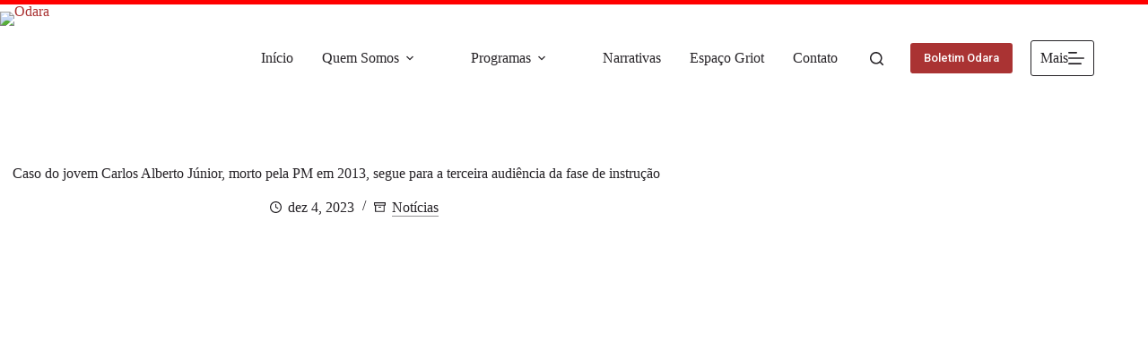

--- FILE ---
content_type: text/html; charset=UTF-8
request_url: https://institutoodara.org.br/caso-do-jovem-carlos-alberto-junior-morto-pela-pm-em-2013-segue-para-a-terceira-audiencia-da-fase-de-instrucao/
body_size: 57779
content:
<!doctype html><html lang="pt-BR" prefix="og: https://ogp.me/ns#"><head><meta charset="UTF-8"><meta name="viewport" content="width=device-width, initial-scale=1, maximum-scale=5, viewport-fit=cover"><link rel="profile" href="https://gmpg.org/xfn/11"> <script data-cfasync="false" data-no-defer="1" data-no-minify="1" data-no-optimize="1">var ewww_webp_supported=!1;function check_webp_feature(A,e){var w;e=void 0!==e?e:function(){},ewww_webp_supported?e(ewww_webp_supported):((w=new Image).onload=function(){ewww_webp_supported=0<w.width&&0<w.height,e&&e(ewww_webp_supported)},w.onerror=function(){e&&e(!1)},w.src="data:image/webp;base64,"+{alpha:"UklGRkoAAABXRUJQVlA4WAoAAAAQAAAAAAAAAAAAQUxQSAwAAAARBxAR/Q9ERP8DAABWUDggGAAAABQBAJ0BKgEAAQAAAP4AAA3AAP7mtQAAAA=="}[A])}check_webp_feature("alpha");</script><script data-cfasync="false" data-no-defer="1" data-no-minify="1" data-no-optimize="1">var Arrive=function(c,w){"use strict";if(c.MutationObserver&&"undefined"!=typeof HTMLElement){var r,a=0,u=(r=HTMLElement.prototype.matches||HTMLElement.prototype.webkitMatchesSelector||HTMLElement.prototype.mozMatchesSelector||HTMLElement.prototype.msMatchesSelector,{matchesSelector:function(e,t){return e instanceof HTMLElement&&r.call(e,t)},addMethod:function(e,t,r){var a=e[t];e[t]=function(){return r.length==arguments.length?r.apply(this,arguments):"function"==typeof a?a.apply(this,arguments):void 0}},callCallbacks:function(e,t){t&&t.options.onceOnly&&1==t.firedElems.length&&(e=[e[0]]);for(var r,a=0;r=e[a];a++)r&&r.callback&&r.callback.call(r.elem,r.elem);t&&t.options.onceOnly&&1==t.firedElems.length&&t.me.unbindEventWithSelectorAndCallback.call(t.target,t.selector,t.callback)},checkChildNodesRecursively:function(e,t,r,a){for(var i,n=0;i=e[n];n++)r(i,t,a)&&a.push({callback:t.callback,elem:i}),0<i.childNodes.length&&u.checkChildNodesRecursively(i.childNodes,t,r,a)},mergeArrays:function(e,t){var r,a={};for(r in e)e.hasOwnProperty(r)&&(a[r]=e[r]);for(r in t)t.hasOwnProperty(r)&&(a[r]=t[r]);return a},toElementsArray:function(e){return e=void 0!==e&&("number"!=typeof e.length||e===c)?[e]:e}}),e=(l.prototype.addEvent=function(e,t,r,a){a={target:e,selector:t,options:r,callback:a,firedElems:[]};return this._beforeAdding&&this._beforeAdding(a),this._eventsBucket.push(a),a},l.prototype.removeEvent=function(e){for(var t,r=this._eventsBucket.length-1;t=this._eventsBucket[r];r--)e(t)&&(this._beforeRemoving&&this._beforeRemoving(t),(t=this._eventsBucket.splice(r,1))&&t.length&&(t[0].callback=null))},l.prototype.beforeAdding=function(e){this._beforeAdding=e},l.prototype.beforeRemoving=function(e){this._beforeRemoving=e},l),t=function(i,n){var o=new e,l=this,s={fireOnAttributesModification:!1};return o.beforeAdding(function(t){var e=t.target;e!==c.document&&e!==c||(e=document.getElementsByTagName("html")[0]);var r=new MutationObserver(function(e){n.call(this,e,t)}),a=i(t.options);r.observe(e,a),t.observer=r,t.me=l}),o.beforeRemoving(function(e){e.observer.disconnect()}),this.bindEvent=function(e,t,r){t=u.mergeArrays(s,t);for(var a=u.toElementsArray(this),i=0;i<a.length;i++)o.addEvent(a[i],e,t,r)},this.unbindEvent=function(){var r=u.toElementsArray(this);o.removeEvent(function(e){for(var t=0;t<r.length;t++)if(this===w||e.target===r[t])return!0;return!1})},this.unbindEventWithSelectorOrCallback=function(r){var a=u.toElementsArray(this),i=r,e="function"==typeof r?function(e){for(var t=0;t<a.length;t++)if((this===w||e.target===a[t])&&e.callback===i)return!0;return!1}:function(e){for(var t=0;t<a.length;t++)if((this===w||e.target===a[t])&&e.selector===r)return!0;return!1};o.removeEvent(e)},this.unbindEventWithSelectorAndCallback=function(r,a){var i=u.toElementsArray(this);o.removeEvent(function(e){for(var t=0;t<i.length;t++)if((this===w||e.target===i[t])&&e.selector===r&&e.callback===a)return!0;return!1})},this},i=new function(){var s={fireOnAttributesModification:!1,onceOnly:!1,existing:!1};function n(e,t,r){return!(!u.matchesSelector(e,t.selector)||(e._id===w&&(e._id=a++),-1!=t.firedElems.indexOf(e._id)))&&(t.firedElems.push(e._id),!0)}var c=(i=new t(function(e){var t={attributes:!1,childList:!0,subtree:!0};return e.fireOnAttributesModification&&(t.attributes=!0),t},function(e,i){e.forEach(function(e){var t=e.addedNodes,r=e.target,a=[];null!==t&&0<t.length?u.checkChildNodesRecursively(t,i,n,a):"attributes"===e.type&&n(r,i)&&a.push({callback:i.callback,elem:r}),u.callCallbacks(a,i)})})).bindEvent;return i.bindEvent=function(e,t,r){t=void 0===r?(r=t,s):u.mergeArrays(s,t);var a=u.toElementsArray(this);if(t.existing){for(var i=[],n=0;n<a.length;n++)for(var o=a[n].querySelectorAll(e),l=0;l<o.length;l++)i.push({callback:r,elem:o[l]});if(t.onceOnly&&i.length)return r.call(i[0].elem,i[0].elem);setTimeout(u.callCallbacks,1,i)}c.call(this,e,t,r)},i},o=new function(){var a={};function i(e,t){return u.matchesSelector(e,t.selector)}var n=(o=new t(function(){return{childList:!0,subtree:!0}},function(e,r){e.forEach(function(e){var t=e.removedNodes,e=[];null!==t&&0<t.length&&u.checkChildNodesRecursively(t,r,i,e),u.callCallbacks(e,r)})})).bindEvent;return o.bindEvent=function(e,t,r){t=void 0===r?(r=t,a):u.mergeArrays(a,t),n.call(this,e,t,r)},o};d(HTMLElement.prototype),d(NodeList.prototype),d(HTMLCollection.prototype),d(HTMLDocument.prototype),d(Window.prototype);var n={};return s(i,n,"unbindAllArrive"),s(o,n,"unbindAllLeave"),n}function l(){this._eventsBucket=[],this._beforeAdding=null,this._beforeRemoving=null}function s(e,t,r){u.addMethod(t,r,e.unbindEvent),u.addMethod(t,r,e.unbindEventWithSelectorOrCallback),u.addMethod(t,r,e.unbindEventWithSelectorAndCallback)}function d(e){e.arrive=i.bindEvent,s(i,e,"unbindArrive"),e.leave=o.bindEvent,s(o,e,"unbindLeave")}}(window,void 0),ewww_webp_supported=!1;function check_webp_feature(e,t){var r;ewww_webp_supported?t(ewww_webp_supported):((r=new Image).onload=function(){ewww_webp_supported=0<r.width&&0<r.height,t(ewww_webp_supported)},r.onerror=function(){t(!1)},r.src="data:image/webp;base64,"+{alpha:"UklGRkoAAABXRUJQVlA4WAoAAAAQAAAAAAAAAAAAQUxQSAwAAAARBxAR/Q9ERP8DAABWUDggGAAAABQBAJ0BKgEAAQAAAP4AAA3AAP7mtQAAAA==",animation:"UklGRlIAAABXRUJQVlA4WAoAAAASAAAAAAAAAAAAQU5JTQYAAAD/////AABBTk1GJgAAAAAAAAAAAAAAAAAAAGQAAABWUDhMDQAAAC8AAAAQBxAREYiI/gcA"}[e])}function ewwwLoadImages(e){if(e){for(var t=document.querySelectorAll(".batch-image img, .image-wrapper a, .ngg-pro-masonry-item a, .ngg-galleria-offscreen-seo-wrapper a"),r=0,a=t.length;r<a;r++)ewwwAttr(t[r],"data-src",t[r].getAttribute("data-webp")),ewwwAttr(t[r],"data-thumbnail",t[r].getAttribute("data-webp-thumbnail"));for(var i=document.querySelectorAll("div.woocommerce-product-gallery__image"),r=0,a=i.length;r<a;r++)ewwwAttr(i[r],"data-thumb",i[r].getAttribute("data-webp-thumb"))}for(var n=document.querySelectorAll("video"),r=0,a=n.length;r<a;r++)ewwwAttr(n[r],"poster",e?n[r].getAttribute("data-poster-webp"):n[r].getAttribute("data-poster-image"));for(var o,l=document.querySelectorAll("img.ewww_webp_lazy_load"),r=0,a=l.length;r<a;r++)e&&(ewwwAttr(l[r],"data-lazy-srcset",l[r].getAttribute("data-lazy-srcset-webp")),ewwwAttr(l[r],"data-srcset",l[r].getAttribute("data-srcset-webp")),ewwwAttr(l[r],"data-lazy-src",l[r].getAttribute("data-lazy-src-webp")),ewwwAttr(l[r],"data-src",l[r].getAttribute("data-src-webp")),ewwwAttr(l[r],"data-orig-file",l[r].getAttribute("data-webp-orig-file")),ewwwAttr(l[r],"data-medium-file",l[r].getAttribute("data-webp-medium-file")),ewwwAttr(l[r],"data-large-file",l[r].getAttribute("data-webp-large-file")),null!=(o=l[r].getAttribute("srcset"))&&!1!==o&&o.includes("R0lGOD")&&ewwwAttr(l[r],"src",l[r].getAttribute("data-lazy-src-webp"))),l[r].className=l[r].className.replace(/\bewww_webp_lazy_load\b/,"");for(var s=document.querySelectorAll(".ewww_webp"),r=0,a=s.length;r<a;r++)e?(ewwwAttr(s[r],"srcset",s[r].getAttribute("data-srcset-webp")),ewwwAttr(s[r],"src",s[r].getAttribute("data-src-webp")),ewwwAttr(s[r],"data-orig-file",s[r].getAttribute("data-webp-orig-file")),ewwwAttr(s[r],"data-medium-file",s[r].getAttribute("data-webp-medium-file")),ewwwAttr(s[r],"data-large-file",s[r].getAttribute("data-webp-large-file")),ewwwAttr(s[r],"data-large_image",s[r].getAttribute("data-webp-large_image")),ewwwAttr(s[r],"data-src",s[r].getAttribute("data-webp-src"))):(ewwwAttr(s[r],"srcset",s[r].getAttribute("data-srcset-img")),ewwwAttr(s[r],"src",s[r].getAttribute("data-src-img"))),s[r].className=s[r].className.replace(/\bewww_webp\b/,"ewww_webp_loaded");window.jQuery&&jQuery.fn.isotope&&jQuery.fn.imagesLoaded&&(jQuery(".fusion-posts-container-infinite").imagesLoaded(function(){jQuery(".fusion-posts-container-infinite").hasClass("isotope")&&jQuery(".fusion-posts-container-infinite").isotope()}),jQuery(".fusion-portfolio:not(.fusion-recent-works) .fusion-portfolio-wrapper").imagesLoaded(function(){jQuery(".fusion-portfolio:not(.fusion-recent-works) .fusion-portfolio-wrapper").isotope()}))}function ewwwWebPInit(e){ewwwLoadImages(e),ewwwNggLoadGalleries(e),document.arrive(".ewww_webp",function(){ewwwLoadImages(e)}),document.arrive(".ewww_webp_lazy_load",function(){ewwwLoadImages(e)}),document.arrive("videos",function(){ewwwLoadImages(e)}),"loading"==document.readyState?document.addEventListener("DOMContentLoaded",ewwwJSONParserInit):("undefined"!=typeof galleries&&ewwwNggParseGalleries(e),ewwwWooParseVariations(e))}function ewwwAttr(e,t,r){null!=r&&!1!==r&&e.setAttribute(t,r)}function ewwwJSONParserInit(){"undefined"!=typeof galleries&&check_webp_feature("alpha",ewwwNggParseGalleries),check_webp_feature("alpha",ewwwWooParseVariations)}function ewwwWooParseVariations(e){if(e)for(var t=document.querySelectorAll("form.variations_form"),r=0,a=t.length;r<a;r++){var i=t[r].getAttribute("data-product_variations"),n=!1;try{for(var o in i=JSON.parse(i))void 0!==i[o]&&void 0!==i[o].image&&(void 0!==i[o].image.src_webp&&(i[o].image.src=i[o].image.src_webp,n=!0),void 0!==i[o].image.srcset_webp&&(i[o].image.srcset=i[o].image.srcset_webp,n=!0),void 0!==i[o].image.full_src_webp&&(i[o].image.full_src=i[o].image.full_src_webp,n=!0),void 0!==i[o].image.gallery_thumbnail_src_webp&&(i[o].image.gallery_thumbnail_src=i[o].image.gallery_thumbnail_src_webp,n=!0),void 0!==i[o].image.thumb_src_webp&&(i[o].image.thumb_src=i[o].image.thumb_src_webp,n=!0));n&&ewwwAttr(t[r],"data-product_variations",JSON.stringify(i))}catch(e){}}}function ewwwNggParseGalleries(e){if(e)for(var t in galleries){var r=galleries[t];galleries[t].images_list=ewwwNggParseImageList(r.images_list)}}function ewwwNggLoadGalleries(e){e&&document.addEventListener("ngg.galleria.themeadded",function(e,t){window.ngg_galleria._create_backup=window.ngg_galleria.create,window.ngg_galleria.create=function(e,t){var r=$(e).data("id");return galleries["gallery_"+r].images_list=ewwwNggParseImageList(galleries["gallery_"+r].images_list),window.ngg_galleria._create_backup(e,t)}})}function ewwwNggParseImageList(e){for(var t in e){var r=e[t];if(void 0!==r["image-webp"]&&(e[t].image=r["image-webp"],delete e[t]["image-webp"]),void 0!==r["thumb-webp"]&&(e[t].thumb=r["thumb-webp"],delete e[t]["thumb-webp"]),void 0!==r.full_image_webp&&(e[t].full_image=r.full_image_webp,delete e[t].full_image_webp),void 0!==r.srcsets)for(var a in r.srcsets)nggSrcset=r.srcsets[a],void 0!==r.srcsets[a+"-webp"]&&(e[t].srcsets[a]=r.srcsets[a+"-webp"],delete e[t].srcsets[a+"-webp"]);if(void 0!==r.full_srcsets)for(var i in r.full_srcsets)nggFSrcset=r.full_srcsets[i],void 0!==r.full_srcsets[i+"-webp"]&&(e[t].full_srcsets[i]=r.full_srcsets[i+"-webp"],delete e[t].full_srcsets[i+"-webp"])}return e}check_webp_feature("alpha",ewwwWebPInit);</script> <title>Odara - Caso do jovem Carlos Alberto Júnior, morto pela PM em 2013, segue para a terceira audiência da fase de instrução</title><meta name="description" content="A audiência tem por objetivo finalizar a etapa de ouvir as testemunhas de acusação do Ministério Público"/><meta name="robots" content="follow, index, max-snippet:-1, max-video-preview:-1, max-image-preview:large"/><link rel="canonical" href="https://institutoodara.org.br/caso-do-jovem-carlos-alberto-junior-morto-pela-pm-em-2013-segue-para-a-terceira-audiencia-da-fase-de-instrucao/" /><meta property="og:locale" content="pt_BR" /><meta property="og:type" content="article" /><meta property="og:title" content="Odara - Caso do jovem Carlos Alberto Júnior, morto pela PM em 2013, segue para a terceira audiência da fase de instrução" /><meta property="og:description" content="A audiência tem por objetivo finalizar a etapa de ouvir as testemunhas de acusação do Ministério Público" /><meta property="og:url" content="https://institutoodara.org.br/caso-do-jovem-carlos-alberto-junior-morto-pela-pm-em-2013-segue-para-a-terceira-audiencia-da-fase-de-instrucao/" /><meta property="og:site_name" content="Odara" /><meta property="article:publisher" content="https://www.facebook.com/OdaraInstitutoDaMulherNegra/" /><meta property="article:section" content="Notícias" /><meta property="og:updated_time" content="2023-12-04T12:12:44-03:00" /><meta property="fb:app_id" content="1039609630304816" /><meta property="og:image" content="https://institutoodara.org.br/wp-content/uploads/2023/12/Site-3°-Audiencia-Caso-Junior.jpg" /><meta property="og:image:secure_url" content="https://institutoodara.org.br/wp-content/uploads/2023/12/Site-3°-Audiencia-Caso-Junior.jpg" /><meta property="og:image:width" content="1080" /><meta property="og:image:height" content="1080" /><meta property="og:image:alt" content="Caso do jovem Carlos Alberto Júnior, morto pela PM em 2013, segue para a terceira audiência da fase de instrução" /><meta property="og:image:type" content="image/jpeg" /><meta property="article:published_time" content="2023-12-04T12:12:40-03:00" /><meta property="article:modified_time" content="2023-12-04T12:12:44-03:00" /><meta name="twitter:card" content="summary_large_image" /><meta name="twitter:title" content="Odara - Caso do jovem Carlos Alberto Júnior, morto pela PM em 2013, segue para a terceira audiência da fase de instrução" /><meta name="twitter:description" content="A audiência tem por objetivo finalizar a etapa de ouvir as testemunhas de acusação do Ministério Público" /><meta name="twitter:site" content="@odara_instituto" /><meta name="twitter:creator" content="@odara_instituto" /><meta name="twitter:image" content="https://institutoodara.org.br/wp-content/uploads/2023/12/Site-3°-Audiencia-Caso-Junior.jpg" /><meta name="twitter:label1" content="Escrito por" /><meta name="twitter:data1" content="Odara Redação" /><meta name="twitter:label2" content="Tempo para leitura" /><meta name="twitter:data2" content="2 minutos" /> <script type="application/ld+json" class="rank-math-schema">{"@context":"https://schema.org","@graph":[{"@type":"Place","@id":"https://institutoodara.org.br/#place","address":{"@type":"PostalAddress","streetAddress":"R. Augusto Fran\u00e7a, n\u00ba 145, Dois de Julho","addressLocality":"Salvador","addressRegion":"Bahia","addressCountry":"Brasil"}},{"@type":["GovernmentOrganization","Organization"],"@id":"https://institutoodara.org.br/#organization","name":"Odara - Instituto da Mulher Negra","url":"https://institutoodara.org.br","sameAs":["https://www.facebook.com/OdaraInstitutoDaMulherNegra/","https://twitter.com/odara_instituto"],"email":"contato@institutoodara.org.br","address":{"@type":"PostalAddress","streetAddress":"R. Augusto Fran\u00e7a, n\u00ba 145, Dois de Julho","addressLocality":"Salvador","addressRegion":"Bahia","addressCountry":"Brasil"},"logo":{"@type":"ImageObject","@id":"https://institutoodara.org.br/#logo","url":"https://institutoodara.org.br/wp-content/uploads/2020/09/logo.png","contentUrl":"https://institutoodara.org.br/wp-content/uploads/2020/09/logo.png","caption":"Odara - Instituto da Mulher Negra","inLanguage":"pt-BR","width":"200","height":"200"},"location":{"@id":"https://institutoodara.org.br/#place"}},{"@type":"WebSite","@id":"https://institutoodara.org.br/#website","url":"https://institutoodara.org.br","name":"Odara - Instituto da Mulher Negra","publisher":{"@id":"https://institutoodara.org.br/#organization"},"inLanguage":"pt-BR"},{"@type":"ImageObject","@id":"https://institutoodara.org.br/wp-content/uploads/2023/12/Site-3\u00b0-Audiencia-Caso-Junior.jpg","url":"https://institutoodara.org.br/wp-content/uploads/2023/12/Site-3\u00b0-Audiencia-Caso-Junior.jpg","width":"1080","height":"1080","inLanguage":"pt-BR"},{"@type":"BreadcrumbList","@id":"https://institutoodara.org.br/caso-do-jovem-carlos-alberto-junior-morto-pela-pm-em-2013-segue-para-a-terceira-audiencia-da-fase-de-instrucao/#breadcrumb","itemListElement":[{"@type":"ListItem","position":"1","item":{"@id":"https://institutoodara.org.br","name":"In\u00edcio"}},{"@type":"ListItem","position":"2","item":{"@id":"https://institutoodara.org.br/caso-do-jovem-carlos-alberto-junior-morto-pela-pm-em-2013-segue-para-a-terceira-audiencia-da-fase-de-instrucao/","name":"Caso do jovem Carlos Alberto J\u00fanior, morto pela PM em 2013, segue para a terceira audi\u00eancia da fase de instru\u00e7\u00e3o"}}]},{"@type":"WebPage","@id":"https://institutoodara.org.br/caso-do-jovem-carlos-alberto-junior-morto-pela-pm-em-2013-segue-para-a-terceira-audiencia-da-fase-de-instrucao/#webpage","url":"https://institutoodara.org.br/caso-do-jovem-carlos-alberto-junior-morto-pela-pm-em-2013-segue-para-a-terceira-audiencia-da-fase-de-instrucao/","name":"Odara - Caso do jovem Carlos Alberto J\u00fanior, morto pela PM em 2013, segue para a terceira audi\u00eancia da fase de instru\u00e7\u00e3o","datePublished":"2023-12-04T12:12:40-03:00","dateModified":"2023-12-04T12:12:44-03:00","isPartOf":{"@id":"https://institutoodara.org.br/#website"},"primaryImageOfPage":{"@id":"https://institutoodara.org.br/wp-content/uploads/2023/12/Site-3\u00b0-Audiencia-Caso-Junior.jpg"},"inLanguage":"pt-BR","breadcrumb":{"@id":"https://institutoodara.org.br/caso-do-jovem-carlos-alberto-junior-morto-pela-pm-em-2013-segue-para-a-terceira-audiencia-da-fase-de-instrucao/#breadcrumb"}},{"@type":"Person","@id":"https://institutoodara.org.br/caso-do-jovem-carlos-alberto-junior-morto-pela-pm-em-2013-segue-para-a-terceira-audiencia-da-fase-de-instrucao/#author","name":"Odara Reda\u00e7\u00e3o","image":{"@type":"ImageObject","@id":"https://secure.gravatar.com/avatar/46383ed6dd5cba5d735a4e5cca349e80dba4124a807ba9c9c87a3b4c9e6a8ab0?s=96&amp;d=wavatar&amp;r=g","url":"https://secure.gravatar.com/avatar/46383ed6dd5cba5d735a4e5cca349e80dba4124a807ba9c9c87a3b4c9e6a8ab0?s=96&amp;d=wavatar&amp;r=g","caption":"Odara Reda\u00e7\u00e3o","inLanguage":"pt-BR"},"worksFor":{"@id":"https://institutoodara.org.br/#organization"}},{"@type":"BlogPosting","headline":"Odara - Caso do jovem Carlos Alberto J\u00fanior, morto pela PM em 2013, segue para a terceira audi\u00eancia da fase","datePublished":"2023-12-04T12:12:40-03:00","dateModified":"2023-12-04T12:12:44-03:00","author":{"@id":"https://institutoodara.org.br/caso-do-jovem-carlos-alberto-junior-morto-pela-pm-em-2013-segue-para-a-terceira-audiencia-da-fase-de-instrucao/#author","name":"Odara Reda\u00e7\u00e3o"},"publisher":{"@id":"https://institutoodara.org.br/#organization"},"description":"A audi\u00eancia tem por objetivo finalizar a etapa de ouvir as testemunhas de acusa\u00e7\u00e3o do Minist\u00e9rio P\u00fablico","name":"Odara - Caso do jovem Carlos Alberto J\u00fanior, morto pela PM em 2013, segue para a terceira audi\u00eancia da fase","@id":"https://institutoodara.org.br/caso-do-jovem-carlos-alberto-junior-morto-pela-pm-em-2013-segue-para-a-terceira-audiencia-da-fase-de-instrucao/#richSnippet","isPartOf":{"@id":"https://institutoodara.org.br/caso-do-jovem-carlos-alberto-junior-morto-pela-pm-em-2013-segue-para-a-terceira-audiencia-da-fase-de-instrucao/#webpage"},"image":{"@id":"https://institutoodara.org.br/wp-content/uploads/2023/12/Site-3\u00b0-Audiencia-Caso-Junior.jpg"},"inLanguage":"pt-BR","mainEntityOfPage":{"@id":"https://institutoodara.org.br/caso-do-jovem-carlos-alberto-junior-morto-pela-pm-em-2013-segue-para-a-terceira-audiencia-da-fase-de-instrucao/#webpage"}}]}</script> <link rel='dns-prefetch' href='//www.googletagmanager.com' /><link rel="alternate" type="application/rss+xml" title="Feed para Odara &raquo;" href="https://institutoodara.org.br/feed/" /><link rel="alternate" type="application/rss+xml" title="Feed de comentários para Odara &raquo;" href="https://institutoodara.org.br/comments/feed/" /> <script id="wpp-js" src="https://institutoodara.org.br/wp-content/plugins/wordpress-popular-posts/assets/js/wpp.min.js?ver=7.3.6" data-sampling="0" data-sampling-rate="100" data-api-url="https://institutoodara.org.br/wp-json/wordpress-popular-posts" data-post-id="7176" data-token="e0f0b32481" data-lang="0" data-debug="0"></script> <link rel="alternate" type="application/rss+xml" title="Feed de comentários para Odara &raquo; Caso do jovem Carlos Alberto Júnior, morto pela PM em 2013, segue para a terceira audiência da fase de instrução" href="https://institutoodara.org.br/caso-do-jovem-carlos-alberto-junior-morto-pela-pm-em-2013-segue-para-a-terceira-audiencia-da-fase-de-instrucao/feed/" /><link rel="alternate" title="oEmbed (JSON)" type="application/json+oembed" href="https://institutoodara.org.br/wp-json/oembed/1.0/embed?url=https%3A%2F%2Finstitutoodara.org.br%2Fcaso-do-jovem-carlos-alberto-junior-morto-pela-pm-em-2013-segue-para-a-terceira-audiencia-da-fase-de-instrucao%2F" /><link rel="alternate" title="oEmbed (XML)" type="text/xml+oembed" href="https://institutoodara.org.br/wp-json/oembed/1.0/embed?url=https%3A%2F%2Finstitutoodara.org.br%2Fcaso-do-jovem-carlos-alberto-junior-morto-pela-pm-em-2013-segue-para-a-terceira-audiencia-da-fase-de-instrucao%2F&#038;format=xml" /><style id='wp-img-auto-sizes-contain-inline-css'>img:is([sizes=auto i],[sizes^="auto," i]){contain-intrinsic-size:3000px 1500px}
/*# sourceURL=wp-img-auto-sizes-contain-inline-css */</style><link data-optimized="1" rel='stylesheet' id='wp-block-library-css' href='https://institutoodara.org.br/wp-content/litespeed/css/b0a43d1438654ab7c29b30fa7af5e323.css?ver=0078a' media='all' /><link data-optimized="1" rel='stylesheet' id='sbi_styles-css' href='https://institutoodara.org.br/wp-content/litespeed/css/8eeee45d6e20d63b2d68df9a9ef5a860.css?ver=cd14f' media='all' /><link data-optimized="1" rel='stylesheet' id='sby_common_styles-css' href='https://institutoodara.org.br/wp-content/litespeed/css/64d09fbcf0faef5576195497b2a97fb4.css?ver=e0eb5' media='all' /><link data-optimized="1" rel='stylesheet' id='sby_styles-css' href='https://institutoodara.org.br/wp-content/litespeed/css/c3ed0a82157d082c67c25b463f3f5245.css?ver=1b628' media='all' /><link data-optimized="1" rel='stylesheet' id='bod-modal-block-style-css-css' href='https://institutoodara.org.br/wp-content/litespeed/css/7c6e862ad6c5044b1d8567facf831206.css?ver=335f6' media='all' /><link data-optimized="1" rel='stylesheet' id='post-slider-block-style-css-css' href='https://institutoodara.org.br/wp-content/litespeed/css/fed2f07464431d5c066c201cfd80cf5f.css?ver=90ed9' media='all' /><style id='global-styles-inline-css'>:root{--wp--preset--aspect-ratio--square: 1;--wp--preset--aspect-ratio--4-3: 4/3;--wp--preset--aspect-ratio--3-4: 3/4;--wp--preset--aspect-ratio--3-2: 3/2;--wp--preset--aspect-ratio--2-3: 2/3;--wp--preset--aspect-ratio--16-9: 16/9;--wp--preset--aspect-ratio--9-16: 9/16;--wp--preset--color--black: #000000;--wp--preset--color--cyan-bluish-gray: #abb8c3;--wp--preset--color--white: #ffffff;--wp--preset--color--pale-pink: #f78da7;--wp--preset--color--vivid-red: #cf2e2e;--wp--preset--color--luminous-vivid-orange: #ff6900;--wp--preset--color--luminous-vivid-amber: #fcb900;--wp--preset--color--light-green-cyan: #7bdcb5;--wp--preset--color--vivid-green-cyan: #00d084;--wp--preset--color--pale-cyan-blue: #8ed1fc;--wp--preset--color--vivid-cyan-blue: #0693e3;--wp--preset--color--vivid-purple: #9b51e0;--wp--preset--color--palette-color-1: var(--theme-palette-color-1, #ff0000);--wp--preset--color--palette-color-2: var(--theme-palette-color-2, #aa3333);--wp--preset--color--palette-color-3: var(--theme-palette-color-3, #ffcc00);--wp--preset--color--palette-color-4: var(--theme-palette-color-4, #252226);--wp--preset--color--palette-color-5: var(--theme-palette-color-5, #ffffff);--wp--preset--color--palette-color-6: var(--theme-palette-color-6, #edeff2);--wp--preset--color--palette-color-7: var(--theme-palette-color-7, #f8f9fb);--wp--preset--color--palette-color-8: var(--theme-palette-color-8, #ffffff);--wp--preset--gradient--vivid-cyan-blue-to-vivid-purple: linear-gradient(135deg,rgb(6,147,227) 0%,rgb(155,81,224) 100%);--wp--preset--gradient--light-green-cyan-to-vivid-green-cyan: linear-gradient(135deg,rgb(122,220,180) 0%,rgb(0,208,130) 100%);--wp--preset--gradient--luminous-vivid-amber-to-luminous-vivid-orange: linear-gradient(135deg,rgb(252,185,0) 0%,rgb(255,105,0) 100%);--wp--preset--gradient--luminous-vivid-orange-to-vivid-red: linear-gradient(135deg,rgb(255,105,0) 0%,rgb(207,46,46) 100%);--wp--preset--gradient--very-light-gray-to-cyan-bluish-gray: linear-gradient(135deg,rgb(238,238,238) 0%,rgb(169,184,195) 100%);--wp--preset--gradient--cool-to-warm-spectrum: linear-gradient(135deg,rgb(74,234,220) 0%,rgb(151,120,209) 20%,rgb(207,42,186) 40%,rgb(238,44,130) 60%,rgb(251,105,98) 80%,rgb(254,248,76) 100%);--wp--preset--gradient--blush-light-purple: linear-gradient(135deg,rgb(255,206,236) 0%,rgb(152,150,240) 100%);--wp--preset--gradient--blush-bordeaux: linear-gradient(135deg,rgb(254,205,165) 0%,rgb(254,45,45) 50%,rgb(107,0,62) 100%);--wp--preset--gradient--luminous-dusk: linear-gradient(135deg,rgb(255,203,112) 0%,rgb(199,81,192) 50%,rgb(65,88,208) 100%);--wp--preset--gradient--pale-ocean: linear-gradient(135deg,rgb(255,245,203) 0%,rgb(182,227,212) 50%,rgb(51,167,181) 100%);--wp--preset--gradient--electric-grass: linear-gradient(135deg,rgb(202,248,128) 0%,rgb(113,206,126) 100%);--wp--preset--gradient--midnight: linear-gradient(135deg,rgb(2,3,129) 0%,rgb(40,116,252) 100%);--wp--preset--gradient--juicy-peach: linear-gradient(to right, #ffecd2 0%, #fcb69f 100%);--wp--preset--gradient--young-passion: linear-gradient(to right, #ff8177 0%, #ff867a 0%, #ff8c7f 21%, #f99185 52%, #cf556c 78%, #b12a5b 100%);--wp--preset--gradient--true-sunset: linear-gradient(to right, #fa709a 0%, #fee140 100%);--wp--preset--gradient--morpheus-den: linear-gradient(to top, #30cfd0 0%, #330867 100%);--wp--preset--gradient--plum-plate: linear-gradient(135deg, #667eea 0%, #764ba2 100%);--wp--preset--gradient--aqua-splash: linear-gradient(15deg, #13547a 0%, #80d0c7 100%);--wp--preset--gradient--love-kiss: linear-gradient(to top, #ff0844 0%, #ffb199 100%);--wp--preset--gradient--new-retrowave: linear-gradient(to top, #3b41c5 0%, #a981bb 49%, #ffc8a9 100%);--wp--preset--gradient--plum-bath: linear-gradient(to top, #cc208e 0%, #6713d2 100%);--wp--preset--gradient--high-flight: linear-gradient(to right, #0acffe 0%, #495aff 100%);--wp--preset--gradient--teen-party: linear-gradient(-225deg, #FF057C 0%, #8D0B93 50%, #321575 100%);--wp--preset--gradient--fabled-sunset: linear-gradient(-225deg, #231557 0%, #44107A 29%, #FF1361 67%, #FFF800 100%);--wp--preset--gradient--arielle-smile: radial-gradient(circle 248px at center, #16d9e3 0%, #30c7ec 47%, #46aef7 100%);--wp--preset--gradient--itmeo-branding: linear-gradient(180deg, #2af598 0%, #009efd 100%);--wp--preset--gradient--deep-blue: linear-gradient(to right, #6a11cb 0%, #2575fc 100%);--wp--preset--gradient--strong-bliss: linear-gradient(to right, #f78ca0 0%, #f9748f 19%, #fd868c 60%, #fe9a8b 100%);--wp--preset--gradient--sweet-period: linear-gradient(to top, #3f51b1 0%, #5a55ae 13%, #7b5fac 25%, #8f6aae 38%, #a86aa4 50%, #cc6b8e 62%, #f18271 75%, #f3a469 87%, #f7c978 100%);--wp--preset--gradient--purple-division: linear-gradient(to top, #7028e4 0%, #e5b2ca 100%);--wp--preset--gradient--cold-evening: linear-gradient(to top, #0c3483 0%, #a2b6df 100%, #6b8cce 100%, #a2b6df 100%);--wp--preset--gradient--mountain-rock: linear-gradient(to right, #868f96 0%, #596164 100%);--wp--preset--gradient--desert-hump: linear-gradient(to top, #c79081 0%, #dfa579 100%);--wp--preset--gradient--ethernal-constance: linear-gradient(to top, #09203f 0%, #537895 100%);--wp--preset--gradient--happy-memories: linear-gradient(-60deg, #ff5858 0%, #f09819 100%);--wp--preset--gradient--grown-early: linear-gradient(to top, #0ba360 0%, #3cba92 100%);--wp--preset--gradient--morning-salad: linear-gradient(-225deg, #B7F8DB 0%, #50A7C2 100%);--wp--preset--gradient--night-call: linear-gradient(-225deg, #AC32E4 0%, #7918F2 48%, #4801FF 100%);--wp--preset--gradient--mind-crawl: linear-gradient(-225deg, #473B7B 0%, #3584A7 51%, #30D2BE 100%);--wp--preset--gradient--angel-care: linear-gradient(-225deg, #FFE29F 0%, #FFA99F 48%, #FF719A 100%);--wp--preset--gradient--juicy-cake: linear-gradient(to top, #e14fad 0%, #f9d423 100%);--wp--preset--gradient--rich-metal: linear-gradient(to right, #d7d2cc 0%, #304352 100%);--wp--preset--gradient--mole-hall: linear-gradient(-20deg, #616161 0%, #9bc5c3 100%);--wp--preset--gradient--cloudy-knoxville: linear-gradient(120deg, #fdfbfb 0%, #ebedee 100%);--wp--preset--gradient--soft-grass: linear-gradient(to top, #c1dfc4 0%, #deecdd 100%);--wp--preset--gradient--saint-petersburg: linear-gradient(135deg, #f5f7fa 0%, #c3cfe2 100%);--wp--preset--gradient--everlasting-sky: linear-gradient(135deg, #fdfcfb 0%, #e2d1c3 100%);--wp--preset--gradient--kind-steel: linear-gradient(-20deg, #e9defa 0%, #fbfcdb 100%);--wp--preset--gradient--over-sun: linear-gradient(60deg, #abecd6 0%, #fbed96 100%);--wp--preset--gradient--premium-white: linear-gradient(to top, #d5d4d0 0%, #d5d4d0 1%, #eeeeec 31%, #efeeec 75%, #e9e9e7 100%);--wp--preset--gradient--clean-mirror: linear-gradient(45deg, #93a5cf 0%, #e4efe9 100%);--wp--preset--gradient--wild-apple: linear-gradient(to top, #d299c2 0%, #fef9d7 100%);--wp--preset--gradient--snow-again: linear-gradient(to top, #e6e9f0 0%, #eef1f5 100%);--wp--preset--gradient--confident-cloud: linear-gradient(to top, #dad4ec 0%, #dad4ec 1%, #f3e7e9 100%);--wp--preset--gradient--glass-water: linear-gradient(to top, #dfe9f3 0%, white 100%);--wp--preset--gradient--perfect-white: linear-gradient(-225deg, #E3FDF5 0%, #FFE6FA 100%);--wp--preset--font-size--small: 13px;--wp--preset--font-size--medium: 20px;--wp--preset--font-size--large: clamp(22px, 1.375rem + ((1vw - 3.2px) * 0.625), 30px);--wp--preset--font-size--x-large: clamp(30px, 1.875rem + ((1vw - 3.2px) * 1.563), 50px);--wp--preset--font-size--xx-large: clamp(45px, 2.813rem + ((1vw - 3.2px) * 2.734), 80px);--wp--preset--spacing--20: 0.44rem;--wp--preset--spacing--30: 0.67rem;--wp--preset--spacing--40: 1rem;--wp--preset--spacing--50: 1.5rem;--wp--preset--spacing--60: 2.25rem;--wp--preset--spacing--70: 3.38rem;--wp--preset--spacing--80: 5.06rem;--wp--preset--shadow--natural: 6px 6px 9px rgba(0, 0, 0, 0.2);--wp--preset--shadow--deep: 12px 12px 50px rgba(0, 0, 0, 0.4);--wp--preset--shadow--sharp: 6px 6px 0px rgba(0, 0, 0, 0.2);--wp--preset--shadow--outlined: 6px 6px 0px -3px rgb(255, 255, 255), 6px 6px rgb(0, 0, 0);--wp--preset--shadow--crisp: 6px 6px 0px rgb(0, 0, 0);}:root { --wp--style--global--content-size: var(--theme-block-max-width);--wp--style--global--wide-size: var(--theme-block-wide-max-width); }:where(body) { margin: 0; }.wp-site-blocks > .alignleft { float: left; margin-right: 2em; }.wp-site-blocks > .alignright { float: right; margin-left: 2em; }.wp-site-blocks > .aligncenter { justify-content: center; margin-left: auto; margin-right: auto; }:where(.wp-site-blocks) > * { margin-block-start: var(--theme-content-spacing); margin-block-end: 0; }:where(.wp-site-blocks) > :first-child { margin-block-start: 0; }:where(.wp-site-blocks) > :last-child { margin-block-end: 0; }:root { --wp--style--block-gap: var(--theme-content-spacing); }:root :where(.is-layout-flow) > :first-child{margin-block-start: 0;}:root :where(.is-layout-flow) > :last-child{margin-block-end: 0;}:root :where(.is-layout-flow) > *{margin-block-start: var(--theme-content-spacing);margin-block-end: 0;}:root :where(.is-layout-constrained) > :first-child{margin-block-start: 0;}:root :where(.is-layout-constrained) > :last-child{margin-block-end: 0;}:root :where(.is-layout-constrained) > *{margin-block-start: var(--theme-content-spacing);margin-block-end: 0;}:root :where(.is-layout-flex){gap: var(--theme-content-spacing);}:root :where(.is-layout-grid){gap: var(--theme-content-spacing);}.is-layout-flow > .alignleft{float: left;margin-inline-start: 0;margin-inline-end: 2em;}.is-layout-flow > .alignright{float: right;margin-inline-start: 2em;margin-inline-end: 0;}.is-layout-flow > .aligncenter{margin-left: auto !important;margin-right: auto !important;}.is-layout-constrained > .alignleft{float: left;margin-inline-start: 0;margin-inline-end: 2em;}.is-layout-constrained > .alignright{float: right;margin-inline-start: 2em;margin-inline-end: 0;}.is-layout-constrained > .aligncenter{margin-left: auto !important;margin-right: auto !important;}.is-layout-constrained > :where(:not(.alignleft):not(.alignright):not(.alignfull)){max-width: var(--wp--style--global--content-size);margin-left: auto !important;margin-right: auto !important;}.is-layout-constrained > .alignwide{max-width: var(--wp--style--global--wide-size);}body .is-layout-flex{display: flex;}.is-layout-flex{flex-wrap: wrap;align-items: center;}.is-layout-flex > :is(*, div){margin: 0;}body .is-layout-grid{display: grid;}.is-layout-grid > :is(*, div){margin: 0;}body{padding-top: 0px;padding-right: 0px;padding-bottom: 0px;padding-left: 0px;}:root :where(.wp-element-button, .wp-block-button__link){font-style: inherit;font-weight: inherit;letter-spacing: inherit;text-transform: inherit;}.has-black-color{color: var(--wp--preset--color--black) !important;}.has-cyan-bluish-gray-color{color: var(--wp--preset--color--cyan-bluish-gray) !important;}.has-white-color{color: var(--wp--preset--color--white) !important;}.has-pale-pink-color{color: var(--wp--preset--color--pale-pink) !important;}.has-vivid-red-color{color: var(--wp--preset--color--vivid-red) !important;}.has-luminous-vivid-orange-color{color: var(--wp--preset--color--luminous-vivid-orange) !important;}.has-luminous-vivid-amber-color{color: var(--wp--preset--color--luminous-vivid-amber) !important;}.has-light-green-cyan-color{color: var(--wp--preset--color--light-green-cyan) !important;}.has-vivid-green-cyan-color{color: var(--wp--preset--color--vivid-green-cyan) !important;}.has-pale-cyan-blue-color{color: var(--wp--preset--color--pale-cyan-blue) !important;}.has-vivid-cyan-blue-color{color: var(--wp--preset--color--vivid-cyan-blue) !important;}.has-vivid-purple-color{color: var(--wp--preset--color--vivid-purple) !important;}.has-palette-color-1-color{color: var(--wp--preset--color--palette-color-1) !important;}.has-palette-color-2-color{color: var(--wp--preset--color--palette-color-2) !important;}.has-palette-color-3-color{color: var(--wp--preset--color--palette-color-3) !important;}.has-palette-color-4-color{color: var(--wp--preset--color--palette-color-4) !important;}.has-palette-color-5-color{color: var(--wp--preset--color--palette-color-5) !important;}.has-palette-color-6-color{color: var(--wp--preset--color--palette-color-6) !important;}.has-palette-color-7-color{color: var(--wp--preset--color--palette-color-7) !important;}.has-palette-color-8-color{color: var(--wp--preset--color--palette-color-8) !important;}.has-black-background-color{background-color: var(--wp--preset--color--black) !important;}.has-cyan-bluish-gray-background-color{background-color: var(--wp--preset--color--cyan-bluish-gray) !important;}.has-white-background-color{background-color: var(--wp--preset--color--white) !important;}.has-pale-pink-background-color{background-color: var(--wp--preset--color--pale-pink) !important;}.has-vivid-red-background-color{background-color: var(--wp--preset--color--vivid-red) !important;}.has-luminous-vivid-orange-background-color{background-color: var(--wp--preset--color--luminous-vivid-orange) !important;}.has-luminous-vivid-amber-background-color{background-color: var(--wp--preset--color--luminous-vivid-amber) !important;}.has-light-green-cyan-background-color{background-color: var(--wp--preset--color--light-green-cyan) !important;}.has-vivid-green-cyan-background-color{background-color: var(--wp--preset--color--vivid-green-cyan) !important;}.has-pale-cyan-blue-background-color{background-color: var(--wp--preset--color--pale-cyan-blue) !important;}.has-vivid-cyan-blue-background-color{background-color: var(--wp--preset--color--vivid-cyan-blue) !important;}.has-vivid-purple-background-color{background-color: var(--wp--preset--color--vivid-purple) !important;}.has-palette-color-1-background-color{background-color: var(--wp--preset--color--palette-color-1) !important;}.has-palette-color-2-background-color{background-color: var(--wp--preset--color--palette-color-2) !important;}.has-palette-color-3-background-color{background-color: var(--wp--preset--color--palette-color-3) !important;}.has-palette-color-4-background-color{background-color: var(--wp--preset--color--palette-color-4) !important;}.has-palette-color-5-background-color{background-color: var(--wp--preset--color--palette-color-5) !important;}.has-palette-color-6-background-color{background-color: var(--wp--preset--color--palette-color-6) !important;}.has-palette-color-7-background-color{background-color: var(--wp--preset--color--palette-color-7) !important;}.has-palette-color-8-background-color{background-color: var(--wp--preset--color--palette-color-8) !important;}.has-black-border-color{border-color: var(--wp--preset--color--black) !important;}.has-cyan-bluish-gray-border-color{border-color: var(--wp--preset--color--cyan-bluish-gray) !important;}.has-white-border-color{border-color: var(--wp--preset--color--white) !important;}.has-pale-pink-border-color{border-color: var(--wp--preset--color--pale-pink) !important;}.has-vivid-red-border-color{border-color: var(--wp--preset--color--vivid-red) !important;}.has-luminous-vivid-orange-border-color{border-color: var(--wp--preset--color--luminous-vivid-orange) !important;}.has-luminous-vivid-amber-border-color{border-color: var(--wp--preset--color--luminous-vivid-amber) !important;}.has-light-green-cyan-border-color{border-color: var(--wp--preset--color--light-green-cyan) !important;}.has-vivid-green-cyan-border-color{border-color: var(--wp--preset--color--vivid-green-cyan) !important;}.has-pale-cyan-blue-border-color{border-color: var(--wp--preset--color--pale-cyan-blue) !important;}.has-vivid-cyan-blue-border-color{border-color: var(--wp--preset--color--vivid-cyan-blue) !important;}.has-vivid-purple-border-color{border-color: var(--wp--preset--color--vivid-purple) !important;}.has-palette-color-1-border-color{border-color: var(--wp--preset--color--palette-color-1) !important;}.has-palette-color-2-border-color{border-color: var(--wp--preset--color--palette-color-2) !important;}.has-palette-color-3-border-color{border-color: var(--wp--preset--color--palette-color-3) !important;}.has-palette-color-4-border-color{border-color: var(--wp--preset--color--palette-color-4) !important;}.has-palette-color-5-border-color{border-color: var(--wp--preset--color--palette-color-5) !important;}.has-palette-color-6-border-color{border-color: var(--wp--preset--color--palette-color-6) !important;}.has-palette-color-7-border-color{border-color: var(--wp--preset--color--palette-color-7) !important;}.has-palette-color-8-border-color{border-color: var(--wp--preset--color--palette-color-8) !important;}.has-vivid-cyan-blue-to-vivid-purple-gradient-background{background: var(--wp--preset--gradient--vivid-cyan-blue-to-vivid-purple) !important;}.has-light-green-cyan-to-vivid-green-cyan-gradient-background{background: var(--wp--preset--gradient--light-green-cyan-to-vivid-green-cyan) !important;}.has-luminous-vivid-amber-to-luminous-vivid-orange-gradient-background{background: var(--wp--preset--gradient--luminous-vivid-amber-to-luminous-vivid-orange) !important;}.has-luminous-vivid-orange-to-vivid-red-gradient-background{background: var(--wp--preset--gradient--luminous-vivid-orange-to-vivid-red) !important;}.has-very-light-gray-to-cyan-bluish-gray-gradient-background{background: var(--wp--preset--gradient--very-light-gray-to-cyan-bluish-gray) !important;}.has-cool-to-warm-spectrum-gradient-background{background: var(--wp--preset--gradient--cool-to-warm-spectrum) !important;}.has-blush-light-purple-gradient-background{background: var(--wp--preset--gradient--blush-light-purple) !important;}.has-blush-bordeaux-gradient-background{background: var(--wp--preset--gradient--blush-bordeaux) !important;}.has-luminous-dusk-gradient-background{background: var(--wp--preset--gradient--luminous-dusk) !important;}.has-pale-ocean-gradient-background{background: var(--wp--preset--gradient--pale-ocean) !important;}.has-electric-grass-gradient-background{background: var(--wp--preset--gradient--electric-grass) !important;}.has-midnight-gradient-background{background: var(--wp--preset--gradient--midnight) !important;}.has-juicy-peach-gradient-background{background: var(--wp--preset--gradient--juicy-peach) !important;}.has-young-passion-gradient-background{background: var(--wp--preset--gradient--young-passion) !important;}.has-true-sunset-gradient-background{background: var(--wp--preset--gradient--true-sunset) !important;}.has-morpheus-den-gradient-background{background: var(--wp--preset--gradient--morpheus-den) !important;}.has-plum-plate-gradient-background{background: var(--wp--preset--gradient--plum-plate) !important;}.has-aqua-splash-gradient-background{background: var(--wp--preset--gradient--aqua-splash) !important;}.has-love-kiss-gradient-background{background: var(--wp--preset--gradient--love-kiss) !important;}.has-new-retrowave-gradient-background{background: var(--wp--preset--gradient--new-retrowave) !important;}.has-plum-bath-gradient-background{background: var(--wp--preset--gradient--plum-bath) !important;}.has-high-flight-gradient-background{background: var(--wp--preset--gradient--high-flight) !important;}.has-teen-party-gradient-background{background: var(--wp--preset--gradient--teen-party) !important;}.has-fabled-sunset-gradient-background{background: var(--wp--preset--gradient--fabled-sunset) !important;}.has-arielle-smile-gradient-background{background: var(--wp--preset--gradient--arielle-smile) !important;}.has-itmeo-branding-gradient-background{background: var(--wp--preset--gradient--itmeo-branding) !important;}.has-deep-blue-gradient-background{background: var(--wp--preset--gradient--deep-blue) !important;}.has-strong-bliss-gradient-background{background: var(--wp--preset--gradient--strong-bliss) !important;}.has-sweet-period-gradient-background{background: var(--wp--preset--gradient--sweet-period) !important;}.has-purple-division-gradient-background{background: var(--wp--preset--gradient--purple-division) !important;}.has-cold-evening-gradient-background{background: var(--wp--preset--gradient--cold-evening) !important;}.has-mountain-rock-gradient-background{background: var(--wp--preset--gradient--mountain-rock) !important;}.has-desert-hump-gradient-background{background: var(--wp--preset--gradient--desert-hump) !important;}.has-ethernal-constance-gradient-background{background: var(--wp--preset--gradient--ethernal-constance) !important;}.has-happy-memories-gradient-background{background: var(--wp--preset--gradient--happy-memories) !important;}.has-grown-early-gradient-background{background: var(--wp--preset--gradient--grown-early) !important;}.has-morning-salad-gradient-background{background: var(--wp--preset--gradient--morning-salad) !important;}.has-night-call-gradient-background{background: var(--wp--preset--gradient--night-call) !important;}.has-mind-crawl-gradient-background{background: var(--wp--preset--gradient--mind-crawl) !important;}.has-angel-care-gradient-background{background: var(--wp--preset--gradient--angel-care) !important;}.has-juicy-cake-gradient-background{background: var(--wp--preset--gradient--juicy-cake) !important;}.has-rich-metal-gradient-background{background: var(--wp--preset--gradient--rich-metal) !important;}.has-mole-hall-gradient-background{background: var(--wp--preset--gradient--mole-hall) !important;}.has-cloudy-knoxville-gradient-background{background: var(--wp--preset--gradient--cloudy-knoxville) !important;}.has-soft-grass-gradient-background{background: var(--wp--preset--gradient--soft-grass) !important;}.has-saint-petersburg-gradient-background{background: var(--wp--preset--gradient--saint-petersburg) !important;}.has-everlasting-sky-gradient-background{background: var(--wp--preset--gradient--everlasting-sky) !important;}.has-kind-steel-gradient-background{background: var(--wp--preset--gradient--kind-steel) !important;}.has-over-sun-gradient-background{background: var(--wp--preset--gradient--over-sun) !important;}.has-premium-white-gradient-background{background: var(--wp--preset--gradient--premium-white) !important;}.has-clean-mirror-gradient-background{background: var(--wp--preset--gradient--clean-mirror) !important;}.has-wild-apple-gradient-background{background: var(--wp--preset--gradient--wild-apple) !important;}.has-snow-again-gradient-background{background: var(--wp--preset--gradient--snow-again) !important;}.has-confident-cloud-gradient-background{background: var(--wp--preset--gradient--confident-cloud) !important;}.has-glass-water-gradient-background{background: var(--wp--preset--gradient--glass-water) !important;}.has-perfect-white-gradient-background{background: var(--wp--preset--gradient--perfect-white) !important;}.has-small-font-size{font-size: var(--wp--preset--font-size--small) !important;}.has-medium-font-size{font-size: var(--wp--preset--font-size--medium) !important;}.has-large-font-size{font-size: var(--wp--preset--font-size--large) !important;}.has-x-large-font-size{font-size: var(--wp--preset--font-size--x-large) !important;}.has-xx-large-font-size{font-size: var(--wp--preset--font-size--xx-large) !important;}
:root :where(.wp-block-pullquote){font-size: clamp(0.984em, 0.984rem + ((1vw - 0.2em) * 0.645), 1.5em);line-height: 1.6;}
/*# sourceURL=global-styles-inline-css */</style><style id='wpxpo-global-style-inline-css'>:root { --preset-color1: #00ADB5 --preset-color2: #F08A5D --preset-color3: #B83B5E --preset-color4: #B83B5E --preset-color5: #71C9CE --preset-color6: #F38181 --preset-color7: #FF2E63 --preset-color8: #EEEEEE --preset-color9: #F9ED69 }
/*# sourceURL=wpxpo-global-style-inline-css */</style><style id='ultp-preset-colors-style-inline-css'>:root { --postx_preset_Base_1_color: #f4f4ff; --postx_preset_Base_2_color: #dddff8; --postx_preset_Base_3_color: #B4B4D6; --postx_preset_Primary_color: #3323f0; --postx_preset_Secondary_color: #4a5fff; --postx_preset_Tertiary_color: #FFFFFF; --postx_preset_Contrast_3_color: #545472; --postx_preset_Contrast_2_color: #262657; --postx_preset_Contrast_1_color: #10102e; --postx_preset_Over_Primary_color: #ffffff;  }
/*# sourceURL=ultp-preset-colors-style-inline-css */</style><style id='ultp-preset-gradient-style-inline-css'>:root { --postx_preset_Primary_to_Secondary_to_Right_gradient: linear-gradient(90deg, var(--postx_preset_Primary_color) 0%, var(--postx_preset_Secondary_color) 100%); --postx_preset_Primary_to_Secondary_to_Bottom_gradient: linear-gradient(180deg, var(--postx_preset_Primary_color) 0%, var(--postx_preset_Secondary_color) 100%); --postx_preset_Secondary_to_Primary_to_Right_gradient: linear-gradient(90deg, var(--postx_preset_Secondary_color) 0%, var(--postx_preset_Primary_color) 100%); --postx_preset_Secondary_to_Primary_to_Bottom_gradient: linear-gradient(180deg, var(--postx_preset_Secondary_color) 0%, var(--postx_preset_Primary_color) 100%); --postx_preset_Cold_Evening_gradient: linear-gradient(0deg, rgb(12, 52, 131) 0%, rgb(162, 182, 223) 100%, rgb(107, 140, 206) 100%, rgb(162, 182, 223) 100%); --postx_preset_Purple_Division_gradient: linear-gradient(0deg, rgb(112, 40, 228) 0%, rgb(229, 178, 202) 100%); --postx_preset_Over_Sun_gradient: linear-gradient(60deg, rgb(171, 236, 214) 0%, rgb(251, 237, 150) 100%); --postx_preset_Morning_Salad_gradient: linear-gradient(-255deg, rgb(183, 248, 219) 0%, rgb(80, 167, 194) 100%); --postx_preset_Fabled_Sunset_gradient: linear-gradient(-270deg, rgb(35, 21, 87) 0%, rgb(68, 16, 122) 29%, rgb(255, 19, 97) 67%, rgb(255, 248, 0) 100%);  }
/*# sourceURL=ultp-preset-gradient-style-inline-css */</style><style id='ultp-preset-typo-style-inline-css'>@import url('https://fonts.googleapis.com/css?family=Roboto:100,100i,300,300i,400,400i,500,500i,700,700i,900,900i'); :root { --postx_preset_Heading_typo_font_family: Roboto; --postx_preset_Heading_typo_font_family_type: sans-serif; --postx_preset_Heading_typo_font_weight: 600; --postx_preset_Heading_typo_text_transform: capitalize; --postx_preset_Body_and_Others_typo_font_family: Roboto; --postx_preset_Body_and_Others_typo_font_family_type: sans-serif; --postx_preset_Body_and_Others_typo_font_weight: 400; --postx_preset_Body_and_Others_typo_text_transform: lowercase; --postx_preset_body_typo_font_size_lg: 16px; --postx_preset_paragraph_1_typo_font_size_lg: 12px; --postx_preset_paragraph_2_typo_font_size_lg: 12px; --postx_preset_paragraph_3_typo_font_size_lg: 12px; --postx_preset_heading_h1_typo_font_size_lg: 42px; --postx_preset_heading_h2_typo_font_size_lg: 36px; --postx_preset_heading_h3_typo_font_size_lg: 30px; --postx_preset_heading_h4_typo_font_size_lg: 24px; --postx_preset_heading_h5_typo_font_size_lg: 20px; --postx_preset_heading_h6_typo_font_size_lg: 16px; }
/*# sourceURL=ultp-preset-typo-style-inline-css */</style><link data-optimized="1" rel='stylesheet' id='wordpress-popular-posts-css-css' href='https://institutoodara.org.br/wp-content/litespeed/css/992e6db13aa5dffc18d30fd1b5f57da4.css?ver=7460e' media='all' /><link data-optimized="1" rel='stylesheet' id='parent-style-css' href='https://institutoodara.org.br/wp-content/litespeed/css/83f0ec312543d6d5101c28773659841d.css?ver=87b45' media='all' /><link data-optimized="1" rel='stylesheet' id='ct-main-styles-css' href='https://institutoodara.org.br/wp-content/litespeed/css/6a4e8d8c1da60460ff8caa94efb106a0.css?ver=76867' media='all' /><link data-optimized="1" rel='stylesheet' id='ct-page-title-styles-css' href='https://institutoodara.org.br/wp-content/litespeed/css/28f98a4710c91482c8dc824fd1601192.css?ver=35e0f' media='all' /><link data-optimized="1" rel='stylesheet' id='ct-comments-styles-css' href='https://institutoodara.org.br/wp-content/litespeed/css/56d0107d6d03c11db9f69f37fd07ac37.css?ver=76d76' media='all' /><link data-optimized="1" rel='stylesheet' id='ct-posts-nav-styles-css' href='https://institutoodara.org.br/wp-content/litespeed/css/bbb481c0333ba7baca5c0f544e7bc1b4.css?ver=1b3a2' media='all' /><link data-optimized="1" rel='stylesheet' id='ct-elementor-styles-css' href='https://institutoodara.org.br/wp-content/litespeed/css/f39edeaa1b8baa9af10a2da6b2cd563a.css?ver=a6b87' media='all' /><link data-optimized="1" rel='stylesheet' id='ct-share-box-styles-css' href='https://institutoodara.org.br/wp-content/litespeed/css/00cbf15061c2f7da051b9281c64c8808.css?ver=c56ce' media='all' /><link data-optimized="1" rel='stylesheet' id='slb_core-css' href='https://institutoodara.org.br/wp-content/litespeed/css/a124d42ab6d7dbd1dc88fa8d80d8b265.css?ver=11e6d' media='all' /><link data-optimized="1" rel='stylesheet' id='aurora-heatmap-css' href='https://institutoodara.org.br/wp-content/litespeed/css/e57eeda575d76972126955c2692794bc.css?ver=b32f1' media='all' /><link data-optimized="1" rel='stylesheet' id='heateor-sc-frontend-css-css' href='https://institutoodara.org.br/wp-content/litespeed/css/f022a1fe7f8eeaedfb2daa63a9bd651f.css?ver=9a0cd' media='all' /><link data-optimized="1" rel='stylesheet' id='ultp-style-css' href='https://institutoodara.org.br/wp-content/litespeed/css/8805ea5460e752a47422c61247431f2e.css?ver=560ed' media='all' /><link data-optimized="1" rel='stylesheet' id='blocksy-pro-search-input-styles-css' href='https://institutoodara.org.br/wp-content/litespeed/css/eaeca5fdb431eb9de9be6c54d294a956.css?ver=db8cc' media='all' /><link data-optimized="1" rel='stylesheet' id='blocksy-ext-post-types-extra-styles-css' href='https://institutoodara.org.br/wp-content/litespeed/css/6f5d8669932dafc714e925a739f8c1bc.css?ver=470ce' media='all' /><link data-optimized="1" rel='stylesheet' id='blocksy-pro-popup-styles-css' href='https://institutoodara.org.br/wp-content/litespeed/css/9d2f3ab94bdf4d797c66a6699d2367f3.css?ver=14e7e' media='all' /> <script src="https://institutoodara.org.br/wp-includes/js/jquery/jquery.min.js?ver=3.7.1" id="jquery-core-js"></script> <script data-optimized="1" src="https://institutoodara.org.br/wp-content/litespeed/js/0756bc8f7b0438219feb0d13f762a8b5.js?ver=8473e" id="jquery-migrate-js" defer data-deferred="1"></script> <script data-optimized="1" src="https://institutoodara.org.br/wp-content/litespeed/js/904e025b4c090e3a65a702577e36a631.js?ver=a852b" id="react-js" defer data-deferred="1"></script> <script data-optimized="1" src="https://institutoodara.org.br/wp-content/litespeed/js/64a5d3f8742979cb09cdbe1d79bca6bb.js?ver=76e2b" id="react-jsx-runtime-js" defer data-deferred="1"></script> <script data-optimized="1" src="https://institutoodara.org.br/wp-content/litespeed/js/647cfe8eb671599a07cf69b9cf200889.js?ver=42694" id="wp-autop-js" defer data-deferred="1"></script> <script data-optimized="1" src="https://institutoodara.org.br/wp-content/litespeed/js/a6eaece16c741901fabb6c89767785f2.js?ver=9085c" id="wp-blob-js" defer data-deferred="1"></script> <script data-optimized="1" src="https://institutoodara.org.br/wp-content/litespeed/js/09df754b3911a0997e9c4f68bcaaf257.js?ver=b18f3" id="wp-block-serialization-default-parser-js" defer data-deferred="1"></script> <script data-optimized="1" src="https://institutoodara.org.br/wp-content/litespeed/js/7270cf306eb9d18bfe2be93333d7ccd6.js?ver=43821" id="wp-hooks-js" defer data-deferred="1"></script> <script data-optimized="1" src="https://institutoodara.org.br/wp-content/litespeed/js/1b410b476f1db22301022440ed2b8ba7.js?ver=8bf87" id="wp-deprecated-js" defer data-deferred="1"></script> <script data-optimized="1" src="https://institutoodara.org.br/wp-content/litespeed/js/dfb818a0668eb690a140e95dfbec7ae1.js?ver=78106" id="wp-dom-js" defer data-deferred="1"></script> <script data-optimized="1" src="https://institutoodara.org.br/wp-content/litespeed/js/913ace1342560e51a4083127ff7b36e3.js?ver=a6703" id="react-dom-js" defer data-deferred="1"></script> <script data-optimized="1" src="https://institutoodara.org.br/wp-content/litespeed/js/e11bb154c5b003bf3a5f1de95f282bfc.js?ver=4512b" id="wp-escape-html-js" defer data-deferred="1"></script> <script data-optimized="1" src="https://institutoodara.org.br/wp-content/litespeed/js/6039e32b2c3aac545434c015c44e1c41.js?ver=35992" id="wp-element-js" defer data-deferred="1"></script> <script data-optimized="1" src="https://institutoodara.org.br/wp-content/litespeed/js/e994b6bd7442515b51ad6259a97d0148.js?ver=7a378" id="wp-is-shallow-equal-js" defer data-deferred="1"></script> <script data-optimized="1" src="https://institutoodara.org.br/wp-content/litespeed/js/d82b3895a3f8c72af58e51436775dad0.js?ver=73f37" id="wp-i18n-js" defer data-deferred="1"></script> <script id="wp-i18n-js-after" src="[data-uri]" defer></script> <script id="wp-keycodes-js-translations" src="[data-uri]" defer></script> <script data-optimized="1" src="https://institutoodara.org.br/wp-content/litespeed/js/1d809a209d791acd734ff8e414329f59.js?ver=4b319" id="wp-keycodes-js" defer data-deferred="1"></script> <script data-optimized="1" src="https://institutoodara.org.br/wp-content/litespeed/js/c043a467b865e53e9581e1bb4aec128c.js?ver=0214a" id="wp-priority-queue-js" defer data-deferred="1"></script> <script data-optimized="1" src="https://institutoodara.org.br/wp-content/litespeed/js/c206459acc8deaf4c405f301af30d469.js?ver=6acbf" id="wp-compose-js" defer data-deferred="1"></script> <script data-optimized="1" src="https://institutoodara.org.br/wp-content/litespeed/js/95419a847bd9a5e3f297b218a8d4f5a3.js?ver=23017" id="wp-private-apis-js" defer data-deferred="1"></script> <script data-optimized="1" src="https://institutoodara.org.br/wp-content/litespeed/js/d86bf3dec4e99e79afc7732eb06885bb.js?ver=25b80" id="wp-redux-routine-js" defer data-deferred="1"></script> <script data-optimized="1" src="https://institutoodara.org.br/wp-content/litespeed/js/f1ef8ca25cd7f0f5b0909ecf66cc1f0a.js?ver=87ae9" id="wp-data-js" defer data-deferred="1"></script> <script id="wp-data-js-after" src="[data-uri]" defer></script> <script data-optimized="1" src="https://institutoodara.org.br/wp-content/litespeed/js/57309fcdc3a6e2a624f96a3b9dc8cea7.js?ver=f19b6" id="wp-html-entities-js" defer data-deferred="1"></script> <script data-optimized="1" src="https://institutoodara.org.br/wp-content/litespeed/js/12f6eedbb7769ff0d666e6c3b2548287.js?ver=d3e20" id="wp-dom-ready-js" defer data-deferred="1"></script> <script id="wp-a11y-js-translations" src="[data-uri]" defer></script> <script data-optimized="1" src="https://institutoodara.org.br/wp-content/litespeed/js/85343aa555f5a01fb446b0eeda6812f2.js?ver=2d188" id="wp-a11y-js" defer data-deferred="1"></script> <script id="wp-rich-text-js-translations" src="[data-uri]" defer></script> <script data-optimized="1" src="https://institutoodara.org.br/wp-content/litespeed/js/9f4b29ee5ddd91e38aa69c2da256d1e1.js?ver=14105" id="wp-rich-text-js" defer data-deferred="1"></script> <script data-optimized="1" src="https://institutoodara.org.br/wp-content/litespeed/js/116831fa399d2702ade2fce7e4d87367.js?ver=1287b" id="wp-shortcode-js" defer data-deferred="1"></script> <script data-optimized="1" src="https://institutoodara.org.br/wp-content/litespeed/js/55ce58fb24ebb75bebb1ccaacbdafd94.js?ver=4e83d" id="wp-warning-js" defer data-deferred="1"></script> <script id="wp-blocks-js-translations" src="[data-uri]" defer></script> <script data-optimized="1" src="https://institutoodara.org.br/wp-content/litespeed/js/03b49b6d9e3d9ffcaff37291c3ffc2e3.js?ver=05b73" id="wp-blocks-js" defer data-deferred="1"></script> <script data-optimized="1" src="https://institutoodara.org.br/wp-content/litespeed/js/1f4d27c50c4d462049a1962b0fcf3516.js?ver=703fc" id="post-slider-block-slider-lib-load-js" defer data-deferred="1"></script> <script data-optimized="1" src="https://institutoodara.org.br/wp-content/litespeed/js/6fb86fdd5e3b2da449ea3b4a16f4a5c2.js?ver=80df6" id="post-slider-block-slide-custom-load-js" defer data-deferred="1"></script> <script id="aurora-heatmap-js-extra" src="[data-uri]" defer></script> <script data-optimized="1" src="https://institutoodara.org.br/wp-content/litespeed/js/d61019231f1b5b86ea1c494a3c5731f5.js?ver=3a269" id="aurora-heatmap-js" defer data-deferred="1"></script> 
 <script src="https://www.googletagmanager.com/gtag/js?id=GT-5R3FJF3" id="google_gtagjs-js" defer data-deferred="1"></script> <script id="google_gtagjs-js-after" src="[data-uri]" defer></script> <link rel="https://api.w.org/" href="https://institutoodara.org.br/wp-json/" /><link rel="alternate" title="JSON" type="application/json" href="https://institutoodara.org.br/wp-json/wp/v2/posts/7176" /><link rel="EditURI" type="application/rsd+xml" title="RSD" href="https://institutoodara.org.br/xmlrpc.php?rsd" /><meta name="generator" content="WordPress 6.9" /><link rel='shortlink' href='https://institutoodara.org.br/?p=7176' /><meta name="generator" content="Site Kit by Google 1.168.0" /><style id="wpp-loading-animation-styles">@-webkit-keyframes bgslide{from{background-position-x:0}to{background-position-x:-200%}}@keyframes bgslide{from{background-position-x:0}to{background-position-x:-200%}}.wpp-widget-block-placeholder,.wpp-shortcode-placeholder{margin:0 auto;width:60px;height:3px;background:#dd3737;background:linear-gradient(90deg,#dd3737 0%,#571313 10%,#dd3737 100%);background-size:200% auto;border-radius:3px;-webkit-animation:bgslide 1s infinite linear;animation:bgslide 1s infinite linear}</style><noscript><link rel='stylesheet' href='https://institutoodara.org.br/wp-content/themes/blocksy/static/bundle/no-scripts.min.css' type='text/css'></noscript><style id="ct-main-styles-inline-css">[data-header*="type-1"] .ct-header [data-row*="bottom"] {--height:80px;background-color:#ffffff;background-image:none;--theme-border-top:1px solid #f2f2f2;--theme-border-bottom:5px solid #d47413;--theme-box-shadow:none;} [data-header*="type-1"] .ct-header [data-row*="bottom"] > div {--theme-border-top:none;--theme-border-bottom:none;} [data-header*="type-1"] .ct-header [data-sticky*="yes"] [data-row*="bottom"] {background-color:#ffffff;background-image:none;--theme-border-top:none;--theme-border-bottom:2px solid #d47413;--theme-box-shadow:0px 10px 20px rgba(51, 51, 51, 0.15);} [data-header*="type-1"] .ct-header [data-sticky*="yes"] [data-row*="bottom"] > div {--theme-border-top:none;--theme-border-bottom:none;} [data-header*="type-1"] .ct-header [data-id="logo"] .site-logo-container {--logo-max-height:160px;} [data-header*="type-1"] .ct-header [data-id="logo"] .site-title {--theme-font-weight:700;--theme-font-size:25px;--theme-link-initial-color:var(--theme-palette-color-4);} [data-header*="type-1"] .ct-header [data-id="menu"] > ul > li > a {--theme-font-weight:400;--theme-text-transform:uppercase;--theme-font-size:13px;--theme-line-height:1.2;--theme-link-initial-color:#aaaaaa;--theme-link-hover-color:#ffffff;} [data-header*="type-1"] .ct-header [data-id="menu"] {--menu-indicator-hover-color:var(--theme-palette-color-2);--menu-indicator-active-color:var(--theme-palette-color-2);} [data-header*="type-1"] .ct-header [data-id="menu"] .sub-menu .ct-menu-link {--theme-link-initial-color:var(--theme-palette-color-4);--theme-link-hover-color:var(--theme-palette-color-2);--theme-font-weight:500;--theme-font-size:12px;} [data-header*="type-1"] .ct-header [data-id="menu"] .sub-menu {--dropdown-background-color:var(--theme-palette-color-5);--dropdown-top-offset:15px;--dropdown-divider:1px dashed rgba(255, 255, 255, 0.1);--theme-box-shadow:0px 10px 20px rgba(41, 51, 61, 0.1);--theme-border-radius:2px;} [data-header*="type-1"] .ct-header [data-sticky*="yes"] [data-id="menu"] .sub-menu {--sticky-state-dropdown-top-offset:0px;} [data-header*="type-1"] .ct-header [data-row*="middle"] {--height:120px;background-color:#ffffff;background-image:none;--theme-border-top:5px solid var(--theme-palette-color-1);--theme-border-bottom:none;--theme-box-shadow:none;} [data-header*="type-1"] .ct-header [data-row*="middle"] > div {--theme-border-top:none;--theme-border-bottom:none;} [data-header*="type-1"] .ct-header [data-sticky*="yes"] [data-row*="middle"] {background-color:#ffffff;background-image:none;--theme-border-top:none;--theme-border-bottom:none;--theme-box-shadow:none;} [data-header*="type-1"] .ct-header [data-sticky*="yes"] [data-row*="middle"] > div {--theme-border-top:none;--theme-border-bottom:none;} [data-header*="type-1"] [data-id="mobile-menu"] {--theme-font-weight:700;--theme-font-size:30px;--theme-link-initial-color:#ffffff;--theme-link-hover-color:var(--theme-palette-color-3);--mobile-menu-divider:none;} [data-header*="type-1"] #offcanvas {background-color:rgba(18, 21, 25, 0.98);--panel-content-height:100%;--horizontal-alignment:center;--text-horizontal-alignment:center;} [data-header*="type-1"] [data-id="search"] {--theme-icon-color:var(--color);} [data-header*="type-1"] #search-modal .ct-search-results {--theme-font-weight:500;--theme-font-size:14px;--theme-line-height:1.4;} [data-header*="type-1"] #search-modal .ct-search-form {--theme-link-initial-color:#ffffff;--theme-form-text-initial-color:#ffffff;--theme-form-text-focus-color:#ffffff;--theme-form-field-border-initial-color:rgba(255, 255, 255, 0.2);--theme-button-text-initial-color:rgba(255, 255, 255, 0.7);--theme-button-text-hover-color:#ffffff;--theme-button-background-initial-color:var(--theme-palette-color-1);--theme-button-background-hover-color:var(--theme-palette-color-1);} [data-header*="type-1"] #search-modal {background-color:rgba(18, 21, 25, 0.98);} [data-header*="type-1"] [data-id="socials"].ct-header-socials [data-color="custom"] {--theme-icon-color:var(--theme-palette-color-2);--theme-icon-hover-color:var(--theme-palette-color-4);--background-color:var(--theme-palette-color-2);--background-hover-color:var(--theme-palette-color-4);} [data-header*="type-1"] [data-id="trigger"] {--theme-icon-size:18px;--theme-icon-color:var(--color);--secondColor:#eeeeee;--secondColorHover:#eeeeee;--toggle-button-radius:3px;} [data-header*="type-1"] [data-id="trigger"]:not([data-design="simple"]) {--toggle-button-padding:10px;} [data-header*="type-1"] [data-id="account"][data-state="out"] {--theme-icon-size:16px;} [data-header*="type-1"] [data-id="account"] {--avatar-size:18px;--margin:10px !important;} [data-header*="type-1"] #account-modal .ct-account-modal {background-color:var(--theme-palette-color-8);--theme-box-shadow:0px 0px 70px rgba(0, 0, 0, 0.35);} [data-header*="type-1"] #account-modal {background-color:rgba(18, 21, 25, 0.7);} [data-header*="type-1"] [data-id="account"] .ct-label {--theme-font-weight:600;--theme-text-transform:uppercase;--theme-font-size:12px;} [data-header*="type-1"] [data-id="account"] .ct-account-item {--theme-link-initial-color:var(--color);} [data-header*="type-1"] [data-id="account"] .ct-header-account-dropdown {--dropdown-top-offset:15px;--theme-font-size:14px;--dropdown-background-color:var(--theme-palette-color-8);--dropdown-items-background-hover-color:rgba(0, 0, 0, 0.05);--theme-border:1px solid rgba(0, 0, 0, 0.05);--theme-box-shadow:0px 10px 20px rgba(41, 51, 61, 0.1);} [data-header*="type-1"] [data-sticky*="yes"] [data-id="account"] .ct-header-account-dropdown {--sticky-state-dropdown-top-offset:15px;} [data-header*="type-1"] {--header-height:200px;--header-sticky-height:80px;} [data-header*="type-1"] .ct-header {background-image:none;} [data-header*="type-1"] [data-sticky*="yes"] {background-image:none;} [data-header*="SUepWr"] .ct-header [data-id="button"] .ct-button-ghost {--theme-button-text-initial-color:var(--theme-button-background-initial-color);--theme-button-text-hover-color:#ffffff;} [data-header*="SUepWr"] .ct-header [data-id="button"] {--theme-button-background-initial-color:var(--theme-palette-color-2);--theme-button-background-hover-color:var(--theme-palette-color-1);} [data-header*="SUepWr"] .ct-header [data-id="logo"] .site-logo-container {--logo-max-height:104px;} [data-header*="SUepWr"] .ct-header [data-id="logo"] .site-title {--theme-font-weight:700;--theme-font-size:25px;--theme-link-initial-color:var(--theme-palette-color-4);} [data-header*="SUepWr"] .ct-header [data-sticky*="yes"] [data-id="logo"] {--logo-shrink-height:72px;} [data-header*="SUepWr"] .ct-header [data-id="menu"] {--menu-items-spacing:32px;--menu-indicator-hover-color:var(--theme-palette-color-2);--menu-indicator-active-color:var(--theme-palette-color-2);} [data-header*="SUepWr"] .ct-header [data-id="menu"] > ul > li > a {--menu-item-height:66%;--theme-font-weight:600;--theme-text-transform:capitalize;--theme-font-size:16px;--theme-line-height:1.2;--theme-link-initial-color:var(--theme-palette-color-4);--theme-link-hover-color:var(--theme-palette-color-2);} [data-header*="SUepWr"] .ct-header [data-id="menu"] .sub-menu .ct-menu-link {--theme-link-initial-color:var(--theme-palette-color-4);--theme-link-hover-color:var(--theme-palette-color-8);--theme-font-weight:500;--theme-font-size:12px;} [data-header*="SUepWr"] .ct-header [data-id="menu"] .sub-menu {--dropdown-background-color:var(--theme-palette-color-8);--dropdown-background-hover-color:var(--theme-palette-color-2);--dropdown-top-offset:-16px;--dropdown-horizontal-offset:4px;--dropdown-width:240px;--dropdown-items-spacing:16px;--dropdown-divider:1px dashed rgba(255, 255, 255, 0.1);--has-divider:1;--theme-box-shadow:0px 10px 20px rgba(41, 51, 61, 0.1);--theme-border-radius:2px;} [data-header*="SUepWr"] .ct-header [data-sticky*="yes"] [data-id="menu"] .sub-menu {--sticky-state-dropdown-top-offset:0px;} [data-header*="SUepWr"] .ct-header [data-row*="middle"] {--height:120px;background-color:#ffffff;background-image:none;--theme-border-top:5px solid var(--theme-palette-color-1);--theme-border-bottom:none;--theme-box-shadow:none;} [data-header*="SUepWr"] .ct-header [data-row*="middle"] > div {--theme-border-top:none;--theme-border-bottom:none;} [data-header*="SUepWr"] .ct-header [data-sticky*="yes"] [data-row*="middle"] {background-color:#ffffff;background-image:none;--theme-border-top:none;--theme-border-bottom:none;--theme-box-shadow:0px 10px 20px rgba(44, 62, 80, 0.1);} [data-header*="SUepWr"] .ct-header [data-sticky*="yes"] [data-row*="middle"] > div {--shrink-height:84px;--theme-border-top:none;--theme-border-bottom:none;} [data-header*="SUepWr"] {--sticky-shrink:70;--header-height:120px;--header-sticky-height:120px;--header-sticky-offset:0px;} [data-header*="SUepWr"] [data-id="mobile-menu"] {--items-vertical-spacing:5px;--theme-font-weight:700;--theme-font-size:30px;--theme-link-initial-color:var(--theme-palette-color-2);--theme-link-hover-color:var(--theme-palette-color-4);--mobile-menu-divider:1px solid #e5e5e5;} [data-header*="SUepWr"] #offcanvas {background-color:rgba(0, 0, 0, 0.75);--theme-box-shadow:0px 0px 70px var(--theme-palette-color-4);--side-panel-width:500px;--panel-content-height:100%;} [data-header*="SUepWr"] #offcanvas .ct-panel-inner {background-color:var(--theme-palette-color-8);} [data-header*="SUepWr"] #offcanvas .ct-toggle-close {--theme-icon-color:var(--theme-palette-color-8);} [data-header*="SUepWr"] #offcanvas .ct-toggle-close[data-type="type-3"] {--toggle-button-background:var(--theme-palette-color-2);} [data-header*="SUepWr"] #offcanvas .ct-toggle-close[data-type="type-3"]:hover {--toggle-button-background:var(--theme-palette-color-1);} [data-header*="SUepWr"] [data-id="search"] {--theme-icon-color:var(--color);} [data-header*="SUepWr"] #search-modal .ct-search-results {--theme-font-weight:500;--theme-font-size:14px;--theme-line-height:1.4;} [data-header*="SUepWr"] #search-modal .ct-search-form {--theme-link-initial-color:#ffffff;--theme-form-text-initial-color:#ffffff;--theme-form-text-focus-color:#ffffff;--theme-form-field-border-initial-color:rgba(255, 255, 255, 0.2);--theme-button-text-initial-color:rgba(255, 255, 255, 0.7);--theme-button-text-hover-color:#ffffff;--theme-button-background-initial-color:var(--theme-palette-color-1);--theme-button-background-hover-color:var(--theme-palette-color-1);} [data-header*="SUepWr"] #search-modal {background-color:rgba(18, 21, 25, 0.98);} [data-header*="SUepWr"] [data-id="socials"].ct-header-socials {--theme-icon-size:16px;--items-spacing:24px;} [data-header*="SUepWr"] [data-id="socials"].ct-header-socials [data-color="custom"] {--theme-icon-color:var(--theme-palette-color-4);--theme-icon-hover-color:var(--theme-palette-color-2);--background-color:var(--theme-palette-color-4);--background-hover-color:var(--theme-palette-color-2);} [data-header*="SUepWr"] [data-id="trigger"] {--theme-icon-size:18px;--theme-icon-color:var(--color);--secondColor:var(--theme-palette-color-4);--secondColorHover:var(--theme-palette-color-2);--toggle-button-radius:3px;--theme-link-hover-color:var(--theme-palette-color-2);} [data-header*="SUepWr"] [data-id="trigger"]:not([data-design="simple"]) {--toggle-button-padding:10px;} [data-header*="SUepWr"] [data-id="trigger"] .ct-label {--theme-font-weight:600;--theme-text-transform:uppercase;--theme-font-size:12px;} [data-header*="SUepWr"] [data-id="mobile-menu-secondary"] {--items-vertical-spacing:5px;--theme-font-weight:700;--theme-font-size:18px;--theme-line-height:2;--theme-link-initial-color:var(--theme-palette-color-2);--theme-link-hover-color:var(--theme-palette-color-4);--theme-link-active-color:var(--theme-palette-color-4);--mobile-menu-divider:1px solid #e5e5e5;} [data-header*="SUepWr"] .ct-header [data-id="search-input"] {--max-width:100%;--theme-form-field-height:40px;} [data-header*="SUepWr"] .ct-header [data-middle="search-input"] {--search-box-max-width:100%;} [data-header*="SUepWr"] .ct-header [data-id="search-input"] .ct-search-results {--theme-font-weight:500;--theme-font-size:14px;--theme-line-height:1.4;--theme-link-initial-color:var(--color);--search-dropdown-background:#ffffff;--items-divider:1px dashed rgba(0, 0, 0, 0.05);--search-dropdown-box-shadow:0px 50px 70px rgba(210, 213, 218, 0.4);} [data-header*="SUepWr"] .ct-header {background-image:none;} [data-header*="SUepWr"] [data-sticky*="yes"] {background-image:none;} [data-footer*="type-1"] .ct-footer [data-row*="bottom"] > div {--container-spacing:24px;--columns-gap:16px;--widgets-gap:24px;--vertical-alignment:flex-start;--theme-border:none;--theme-border-top:none;--theme-border-bottom:none;--grid-template-columns:repeat(3, 1fr);} [data-footer*="type-1"] .ct-footer [data-row*="bottom"] .widget-title {--theme-font-size:16px;} [data-footer*="type-1"] .ct-footer [data-row*="bottom"] {--theme-border-top:5px solid var(--theme-palette-color-3);--theme-border-bottom:none;background-color:var(--theme-palette-color-2);} [data-footer*="type-1"] [data-id="copyright"] {--theme-font-weight:400;--theme-font-size:15px;--theme-line-height:1.3;--theme-text-color:var(--theme-palette-color-5);--theme-link-initial-color:var(--theme-palette-color-3);--theme-link-hover-color:var(--theme-palette-color-5);} [data-footer*="type-1"] [data-column="copyright"] {--horizontal-alignment:left;--vertical-alignment:center;} [data-footer*="type-1"] .ct-footer [data-id="menu"] {--menu-items-spacing:16px;} [data-footer*="type-1"] .ct-footer [data-column="menu"] {--horizontal-alignment:flex-end;--vertical-alignment:center;} [data-footer*="type-1"] .ct-footer [data-id="menu"] ul {--theme-font-weight:400;--theme-text-transform:none;--theme-font-size:16px;--theme-line-height:1.3;} [data-footer*="type-1"] .ct-footer [data-id="menu"] > ul > li > a {--theme-link-initial-color:var(--theme-palette-color-5);--theme-link-hover-color:var(--theme-palette-color-3);} [data-footer*="type-1"] .ct-footer [data-row*="middle"] > div {--container-spacing:70px;--vertical-alignment:center;--theme-border:none;--theme-border-top:none;--theme-border-bottom:none;--grid-template-columns:1fr 2fr 1fr;} [data-footer*="type-1"] .ct-footer [data-row*="middle"] .widget-title {--theme-font-size:16px;} [data-footer*="type-1"] .ct-footer [data-row*="middle"] .ct-widget {--theme-text-color:var(--theme-palette-color-7);--theme-link-initial-color:var(--theme-palette-color-7);--theme-link-hover-color:var(--theme-palette-color-3);} [data-footer*="type-1"] .ct-footer [data-row*="middle"] {--theme-border-top:none;--theme-border-bottom:none;background-color:var(--theme-palette-color-4);} [data-footer*="type-1"] [data-column="socials"] {--horizontal-alignment:center;--vertical-alignment:center;} [data-footer*="type-1"] [data-id="socials"].ct-footer-socials [data-color="custom"] {--theme-icon-color:var(--theme-palette-color-5);--theme-icon-hover-color:var(--theme-palette-color-3);--background-color:var(--theme-palette-color-5);--background-hover-color:var(--theme-palette-color-3);} [data-footer*="type-1"] [data-id="socials"].ct-footer-socials .ct-label {--visibility:none;} [data-footer*="type-1"] .ct-footer [data-row*="top"] > div {--container-spacing:136px;--theme-border:none;--theme-border-top:none;--theme-border-bottom:none;--grid-template-columns:initial;} [data-footer*="type-1"] .ct-footer [data-row*="top"] .widget-title {--theme-font-size:16px;} [data-footer*="type-1"] .ct-footer [data-row*="top"] {--theme-border-top:1px solid #e5e5e5;--theme-border-bottom:4px solid var(--theme-palette-color-2);background-position:0% 100%;background-repeat:repeat-x;background-color:var(--theme-palette-color-7);background-image:url(https://institutoodara.org.br/wp-content/uploads/2022/10/padronagem-maos-odara-colorida.png);} [data-footer*="type-1"] .ct-footer [data-column="widget-area-1"] {--text-horizontal-alignment:center;--horizontal-alignment:center;--vertical-alignment:center;} [data-footer*="type-1"] .ct-footer [data-column="widget-area-3"] {--text-horizontal-alignment:center;--horizontal-alignment:center;} [data-footer*="type-1"] .ct-footer {background-color:initial;background-image:linear-gradient(0deg,rgb(255,255,255) 28%,rgba(255,255,255,0) 100%);}:root {--theme-font-family:var(--theme-font-stack-default);--theme-font-weight:400;--theme-text-transform:none;--theme-text-decoration:none;--theme-font-size:16px;--theme-line-height:1.65;--theme-letter-spacing:0em;--theme-button-font-weight:500;--theme-button-font-size:15px;--has-classic-forms:var(--true);--has-modern-forms:var(--false);--theme-form-field-border-initial-color:#cccccc;--theme-form-field-border-focus-color:var(--theme-palette-color-2);--theme-form-selection-field-initial-color:#cccccc;--theme-form-selection-field-active-color:var(--theme-palette-color-2);--e-global-color-blocksy_palette_1:var(--theme-palette-color-1);--e-global-color-blocksy_palette_2:var(--theme-palette-color-2);--e-global-color-blocksy_palette_3:var(--theme-palette-color-3);--e-global-color-blocksy_palette_4:var(--theme-palette-color-4);--e-global-color-blocksy_palette_5:var(--theme-palette-color-5);--e-global-color-blocksy_palette_6:var(--theme-palette-color-6);--e-global-color-blocksy_palette_7:var(--theme-palette-color-7);--e-global-color-blocksy_palette_8:var(--theme-palette-color-8);--theme-palette-color-1:#ff0000;--theme-palette-color-2:#aa3333;--theme-palette-color-3:#ffcc00;--theme-palette-color-4:#252226;--theme-palette-color-5:#ffffff;--theme-palette-color-6:#edeff2;--theme-palette-color-7:#f8f9fb;--theme-palette-color-8:#ffffff;--theme-text-color:var(--theme-palette-color-4);--theme-link-initial-color:var(--theme-palette-color-2);--theme-link-hover-color:var(--theme-palette-color-1);--theme-selection-text-color:var(--theme-palette-color-4);--theme-selection-background-color:var(--theme-palette-color-3);--theme-border-color:var(--theme-palette-color-5);--theme-headings-color:var(--theme-palette-color-4);--theme-content-spacing:1.5em;--theme-button-min-height:40px;--theme-button-text-initial-color:#ffffff;--theme-button-text-hover-color:#ffffff;--theme-button-background-initial-color:var(--theme-palette-color-2);--theme-button-background-hover-color:var(--theme-palette-color-1);--theme-button-border:none;--theme-button-padding:5px 20px;--theme-normal-container-max-width:1280px;--theme-content-vertical-spacing:60px;--theme-container-edge-spacing:90vw;--theme-narrow-container-max-width:750px;--theme-wide-offset:130px;}h1 {--theme-font-weight:700;--theme-font-size:40px;--theme-line-height:1.5;}h2 {--theme-font-weight:700;--theme-font-size:35px;--theme-line-height:1.5;}h3 {--theme-font-weight:700;--theme-font-size:30px;--theme-line-height:1.5;}h4 {--theme-font-weight:700;--theme-font-size:25px;--theme-line-height:1.5;}h5 {--theme-font-weight:700;--theme-font-size:20px;--theme-line-height:1.5;}h6 {--theme-font-weight:700;--theme-font-size:16px;--theme-line-height:1.5;}.wp-block-pullquote {--theme-font-family:Georgia;--theme-font-weight:600;--theme-font-size:25px;}pre, code, samp, kbd {--theme-font-family:monospace;--theme-font-weight:400;--theme-font-size:16px;}figcaption {--theme-font-size:14px;}.ct-sidebar .widget-title {--theme-font-size:20px;--theme-heading-color:var(--theme-palette-color-2);}.ct-breadcrumbs {--theme-font-weight:600;--theme-text-transform:none;--theme-font-size:16px;--theme-text-color:var(--theme-palette-color-4);--theme-link-initial-color:var(--theme-palette-color-4);}body {background-color:var(--theme-palette-color-8);background-image:none;} [data-prefix="single_blog_post"] .entry-header .page-title {--theme-font-size:40px;} [data-prefix="single_blog_post"] .entry-header .entry-meta {--theme-font-weight:600;--theme-text-transform:uppercase;--theme-font-size:12px;--theme-line-height:1.3;--theme-text-color:var(--theme-palette-color-4);} [data-prefix="single_blog_post"] .hero-section[data-type="type-1"] {--alignment:center;} [data-prefix="blog"] .entry-header .page-title {--theme-font-size:40px;--theme-heading-color:var(--theme-palette-color-4);} [data-prefix="blog"] .entry-header .entry-meta {--theme-font-weight:600;--theme-text-transform:uppercase;--theme-font-size:12px;--theme-line-height:1.3;} [data-prefix="blog"] .hero-section[data-type="type-1"] {--alignment:center;} [data-prefix="categories"] .entry-header .page-title {--theme-font-size:48px;--theme-heading-color:var(--theme-palette-color-8);} [data-prefix="categories"] .entry-header .entry-meta {--theme-font-weight:600;--theme-text-transform:uppercase;--theme-font-size:12px;--theme-line-height:1.3;} [data-prefix="categories"] .entry-header .page-description {--theme-text-color:var(--theme-palette-color-8);} [data-prefix="categories"] .hero-section[data-type="type-2"] {--min-height:0px;background-position:50% 50%;background-color:var(--theme-palette-color-4);background-image:linear-gradient(rgba(0, 0, 0, 0.75), rgba(0, 0, 0, 0.75)), url(https://institutoodara.org.br/wp-content/uploads/2022/10/padronagem-mulheres-odara-colorida-100.jpg);--container-padding:64px 0;} [data-prefix="search"] .entry-header .page-title {--theme-font-size:30px;--theme-heading-color:var(--theme-palette-color-2);} [data-prefix="search"] .entry-header .entry-meta {--theme-font-weight:600;--theme-text-transform:uppercase;--theme-font-size:12px;--theme-line-height:1.3;} [data-prefix="search"] .entry-header .ct-breadcrumbs {--theme-text-color:var(--theme-palette-color-4);} [data-prefix="author"] .entry-header .page-title {--theme-font-size:30px;} [data-prefix="author"] .entry-header .entry-meta {--theme-font-weight:600;--theme-text-transform:uppercase;--theme-font-size:12px;--theme-line-height:1.3;} [data-prefix="author"] .hero-section[data-type="type-2"] {background-color:var(--theme-palette-color-6);background-image:none;--container-padding:50px 0px;} [data-prefix="single_page"] .entry-header .page-title {--theme-font-size:48px;--theme-heading-color:var(--theme-palette-color-8);} [data-prefix="single_page"] .entry-header .entry-meta {--theme-font-weight:600;--theme-text-transform:uppercase;--theme-font-size:12px;--theme-line-height:1.3;} [data-prefix="single_page"] .entry-header .ct-breadcrumbs {--theme-text-color:var(--theme-palette-color-5);--theme-link-initial-color:var(--theme-palette-color-3);--theme-link-hover-color:var(--theme-palette-color-1);} [data-prefix="single_page"] .hero-section[data-type="type-2"] {--alignment:left;--min-height:0px;background-position:0% 0%;background-color:var(--theme-palette-color-4);background-image:linear-gradient(rgba(0, 0, 0, 0.7), rgba(0, 0, 0, 0.7)), url(https://institutoodara.org.br/wp-content/uploads/2022/10/padronagem-mulheres-odara-colorida-100.jpg);--container-padding:48px 0;} [data-prefix="single_page"] .hero-section[data-type="type-2"] > figure .ct-media-container:after {background-color:rgba(51, 51, 51, 0.75);} [data-prefix="projeto_archive"] .entry-header .page-title {--theme-font-size:40px;--theme-heading-color:var(--theme-palette-color-2);} [data-prefix="projeto_archive"] .entry-header .entry-meta {--theme-font-weight:600;--theme-text-transform:uppercase;--theme-font-size:12px;--theme-line-height:1.3;} [data-prefix="projeto_archive"] .hero-section[data-type="type-1"] {--alignment:center;} [data-prefix="marco_single"] .entry-header .page-title {--theme-font-size:30px;} [data-prefix="marco_single"] .entry-header .entry-meta {--theme-font-weight:600;--theme-text-transform:uppercase;--theme-font-size:12px;--theme-line-height:1.3;} [data-prefix="marco_archive"] .entry-header .page-title {--theme-font-size:48px;--theme-heading-color:var(--theme-palette-color-8);} [data-prefix="marco_archive"] .entry-header .entry-meta {--theme-font-weight:600;--theme-text-transform:uppercase;--theme-font-size:12px;--theme-line-height:1.3;} [data-prefix="marco_archive"] .hero-section[data-type="type-2"] {--alignment:left;--min-height:0px;background-position:0% 100%;background-repeat:repeat-x;background-color:var(--theme-palette-color-4);background-image:linear-gradient(rgba(0, 0, 0, 0.7), rgba(0, 0, 0, 0.7)), url(https://institutoodara.org.br/wp-content/uploads/2022/10/padronagem-maos-odara-colorida.png);--container-padding:48px 0;} [data-prefix="equipe_single"] .entry-header .page-title {--theme-font-size:40px;--theme-heading-color:var(--theme-palette-color-2);} [data-prefix="equipe_single"] .entry-header .entry-meta {--theme-font-weight:600;--theme-text-transform:uppercase;--theme-font-size:12px;--theme-line-height:1.3;} [data-prefix="equipe_single"] .entry-header [data-type="pill"] {--theme-button-text-initial-color:var(--theme-palette-color-4);--theme-button-text-hover-color:var(--theme-palette-color-4);--theme-button-background-initial-color:var(--theme-palette-color-6);--theme-button-background-hover-color:var(--theme-palette-color-3);} [data-prefix="equipe_single"] .hero-section[data-type="type-1"] {--alignment:center;} [data-prefix="equipe_archive"] .entry-header .page-title {--theme-font-size:48px;--theme-heading-color:var(--theme-palette-color-8);} [data-prefix="equipe_archive"] .entry-header .entry-meta {--theme-font-weight:600;--theme-text-transform:uppercase;--theme-font-size:12px;--theme-line-height:1.3;} [data-prefix="equipe_archive"] .hero-section[data-type="type-2"] {--alignment:left;--min-height:0px;background-position:0% 0%;background-color:var(--theme-palette-color-6);background-image:linear-gradient(rgba(0, 0, 0, 0.66), rgba(0, 0, 0, 0.66)), url(https://institutoodara.org.br/wp-content/uploads/2022/10/padronagem-mulheres-odara-colorida-100.jpg);--container-padding:48px 0;} [data-prefix="public_single"] .entry-header .page-title {--theme-font-size:40px;} [data-prefix="public_single"] .entry-header .entry-meta {--theme-font-weight:600;--theme-text-transform:uppercase;--theme-font-size:12px;--theme-line-height:1.3;} [data-prefix="public_single"] .hero-section[data-type="type-1"] {--alignment:center;} [data-prefix="public_archive"] .entry-header .page-title {--theme-font-size:40px;--theme-heading-color:var(--theme-palette-color-4);} [data-prefix="public_archive"] .entry-header .entry-meta {--theme-font-weight:600;--theme-text-transform:uppercase;--theme-font-size:12px;--theme-line-height:1.3;} [data-prefix="public_archive"] .entry-header .page-description {--theme-text-color:var(--theme-palette-color-8);} [data-prefix="public_archive"] .hero-section[data-type="type-2"] {--min-height:0px;background-color:var(--theme-palette-color-4);background-image:none;--container-padding:48px 0;} [data-prefix="marco_archive"] .ct-pagination {--spacing:64px;} [data-prefix="blog"] .entries {--grid-template-columns:repeat(3, minmax(0, 1fr));--grid-columns-gap:24px;} [data-prefix="blog"] .entry-card .entry-title {--theme-font-size:20px;--theme-line-height:1.3;} [data-prefix="blog"] .entry-card .entry-meta {--theme-font-weight:600;--theme-text-transform:uppercase;--theme-font-size:12px;} [data-prefix="blog"] .entry-card {--card-inner-spacing:32px;background-color:var(--theme-palette-color-8);--card-border:1px solid #e5e5e5;--theme-border-radius:4px;--theme-image-border-radius:calc(4px - 1px);--theme-box-shadow:0px 16px 16px -8px var(--theme-palette-color-6);} [data-prefix="blog"] [data-archive="default"] .card-content .ct-media-container {--card-element-spacing:30px;} [data-prefix="blog"] [data-archive="default"] .card-content .entry-meta[data-id="oT8tSy"] {--card-element-spacing:15px;} [data-prefix="blog"] [data-archive="default"] .card-content .entry-meta[data-id="aYn6ri"] {--card-element-spacing:15px;} [data-prefix="categories"] .entries {--grid-template-columns:repeat(3, minmax(0, 1fr));--grid-columns-gap:24px;} [data-prefix="categories"] .entry-card .entry-title {--theme-font-size:20px;--theme-line-height:1.3;} [data-prefix="categories"] .entry-card .entry-meta {--theme-font-weight:600;--theme-text-transform:uppercase;--theme-font-size:12px;} [data-prefix="categories"] .entry-card {--card-inner-spacing:32px;background-color:var(--theme-palette-color-8);--card-border:1px solid #e5e5e5;--theme-border-radius:8px;--theme-image-border-radius:calc(8px - 1px);--theme-box-shadow:0px 32px 32px -16px var(--theme-palette-color-6);} [data-prefix="categories"] [data-archive="default"] .card-content .ct-media-container {--card-element-spacing:30px;} [data-prefix="categories"] [data-archive="default"] .card-content .entry-meta[data-id="Qpsorw"] {--card-element-spacing:15px;} [data-prefix="author"] .entries {--grid-template-columns:repeat(3, minmax(0, 1fr));} [data-prefix="author"] .entry-card .entry-title {--theme-font-size:20px;--theme-line-height:1.3;} [data-prefix="author"] .entry-card .entry-meta {--theme-font-weight:600;--theme-text-transform:uppercase;--theme-font-size:12px;} [data-prefix="author"] .entry-card {background-color:var(--theme-palette-color-8);--theme-box-shadow:0px 12px 18px -6px rgba(34, 56, 101, 0.04);} [data-prefix="search"] .entries {--grid-template-columns:repeat(3, minmax(0, 1fr));--grid-columns-gap:24px;} [data-prefix="search"] .entry-card .entry-title {--theme-font-size:20px;--theme-line-height:1.3;} [data-prefix="search"] .entry-card .entry-meta {--theme-font-weight:600;--theme-text-transform:uppercase;--theme-font-size:12px;} [data-prefix="search"] .entry-card {--card-inner-spacing:32px;background-color:var(--theme-palette-color-8);--theme-box-shadow:0px 12px 18px -6px rgba(34, 56, 101, 0.04);} [data-prefix="search"] [data-archive="default"] .card-content .ct-media-container {--card-element-spacing:30px;} [data-prefix="search"] [data-archive="default"] .card-content .entry-meta[data-id="ia0_Sf"] {--card-element-spacing:15px;} [data-prefix="search"] [data-archive="default"] .card-content .entry-meta[data-id="6sa913"] {--card-element-spacing:15px;} [data-prefix="projeto_archive"] .entries {--grid-template-columns:repeat(3, minmax(0, 1fr));--grid-columns-gap:24px;} [data-prefix="projeto_archive"] .entry-card .entry-title {--theme-font-size:24px;--theme-line-height:1.3;--theme-link-hover-color:var(--theme-palette-color-2);} [data-prefix="projeto_archive"] .entry-card .entry-meta {--theme-font-weight:600;--theme-text-transform:uppercase;--theme-font-size:12px;--theme-link-hover-color:var(--theme-palette-color-2);} [data-prefix="projeto_archive"] .entry-card {--card-inner-spacing:24px;background-color:var(--theme-palette-color-8);--card-border:1px solid #e5e5e5;--theme-border-radius:8px;--theme-image-border-radius:calc(8px - 1px);--theme-box-shadow:0px 16px 24px -8px rgba(34, 56, 101, 0.1);} [data-prefix="projeto_archive"] [data-archive="default"] .card-content .ct-media-container {--card-element-spacing:30px;} [data-prefix="marco_archive"] .entry-card .entry-title {--theme-font-size:20px;--theme-line-height:1.2;--theme-link-hover-color:var(--theme-palette-color-2);} [data-prefix="marco_archive"] .entry-card .entry-meta {--theme-font-weight:600;--theme-text-transform:uppercase;--theme-font-size:12px;--theme-link-hover-color:var(--theme-palette-color-2);} [data-prefix="marco_archive"] .entry-card {--card-inner-spacing:24px;background-color:var(--theme-palette-color-8);--card-border:1px solid #e5e5e5;--theme-border-radius:8px;--theme-image-border-radius:calc(8px - 1px);--theme-box-shadow:0px 16px 16px -8px var(--theme-palette-color-6);} [data-prefix="marco_archive"] [data-archive="default"] .card-content .ct-media-container {--card-element-spacing:30px;} [data-prefix="marco_archive"] [data-archive="default"] .card-content .entry-meta[data-id="l5PwhR"] {--card-element-spacing:15px;} [data-prefix="marco_archive"] .entries {--grid-columns-gap:32px;} [data-prefix="equipe_archive"] .entries {--grid-template-columns:repeat(4, minmax(0, 1fr));--card-min-height:300px;--grid-columns-gap:32px;} [data-prefix="equipe_archive"] .entry-card .entry-title {--theme-font-size:18px;--theme-line-height:1;--theme-heading-color:var(--theme-palette-color-8);--theme-link-hover-color:var(--theme-palette-color-3);} [data-prefix="equipe_archive"] .entry-card .entry-meta {--theme-font-weight:600;--theme-text-transform:uppercase;--theme-font-size:12px;} [data-prefix="equipe_archive"] .entry-card {--card-inner-spacing:32px;background-color:var(--theme-palette-color-8);--theme-border-radius:8px;--text-horizontal-alignment:center;--horizontal-alignment:center;--vertical-alignment:flex-end;} [data-prefix="equipe_archive"] .entry-card .ct-media-container:after {background-color:initial;background-image:linear-gradient(180deg,rgba(0,0,0,0) 27%,rgba(0,0,0,0.75) 100%);} [data-prefix="equipe_archive"] [data-archive="default"] .card-content .ct-media-container {--card-element-spacing:30px;} [data-prefix="public_archive"] .entries {--grid-template-columns:repeat(3, minmax(0, 1fr));} [data-prefix="public_archive"] .entry-card .entry-title {--theme-font-size:20px;--theme-line-height:1.3;} [data-prefix="public_archive"] .entry-card .entry-meta {--theme-font-weight:600;--theme-text-transform:uppercase;--theme-font-size:12px;} [data-prefix="public_archive"] .entry-card {background-color:var(--theme-palette-color-8);--theme-box-shadow:0px 12px 18px -6px rgba(34, 56, 101, 0.04);} [data-prefix="public_archive"] [data-archive="default"] .card-content .ct-media-container {--card-element-spacing:30px;} [data-prefix="public_archive"] [data-archive="default"] .card-content .entry-meta[data-id="meta_1"] {--card-element-spacing:15px;} [data-prefix="public_archive"] [data-archive="default"] .card-content .entry-excerpt {--card-element-spacing:24px;}form textarea {--theme-form-field-height:170px;} [data-sidebar] {--sidebar-offset:40px;}.ct-sidebar {--theme-link-initial-color:var(--theme-text-color);}.ct-back-to-top .ct-icon {--theme-icon-size:24px;}.ct-back-to-top {--back-top-bottom-offset:64px;--back-top-side-offset:24px;--theme-icon-color:#ffffff;--theme-icon-hover-color:#ffffff;--top-button-background-color:var(--theme-palette-color-4);--top-button-background-hover-color:var(--theme-palette-color-2);--theme-box-shadow:0px 16px 16px -8px rgba(51, 51, 51, 0.5);} [data-prefix="single_blog_post"] .ct-share-box {--theme-icon-size:16;--items-spacing:8;} [data-prefix="single_blog_post"] .ct-share-box[data-location="top"] {--margin:40px;} [data-prefix="single_blog_post"] .ct-share-box[data-location="bottom"] {--margin:40px;} [data-prefix="single_blog_post"] .ct-share-box .ct-module-title {--theme-font-weight:600;--theme-font-size:14px;} [data-prefix="single_blog_post"] .ct-share-box[data-type="type-2"] {--horizontal-alignment:center;} [data-prefix="single_blog_post"] .entry-tags .ct-module-title {--theme-font-weight:600;--theme-font-size:14px;} [data-prefix="single_blog_post"] .post-navigation {--margin:48px;--theme-link-initial-color:var(--color);--theme-link-hover-color:var(--theme-palette-color-2);--image-overlay-color:var(--theme-palette-color-2);} [data-prefix="projeto_single"] .ct-share-box {--theme-icon-size:17;--items-spacing:16;} [data-prefix="projeto_single"] .ct-share-box[data-location="bottom"] {--margin:64px;} [data-prefix="projeto_single"] .ct-share-box .ct-module-title {--theme-font-weight:600;--theme-font-size:14px;} [data-prefix="projeto_single"] .ct-share-box[data-type="type-2"] {--horizontal-alignment:center;} [data-prefix="projeto_single"] .post-navigation {--theme-link-initial-color:var(--theme-text-color);} [data-prefix="projeto_single"] .ct-related-posts .ct-module-title {--theme-heading-color:var(--theme-palette-color-2);} [data-prefix="projeto_single"] .ct-related-posts-container {background-color:var(--theme-palette-color-6);} [data-prefix="projeto_single"] .ct-related-posts .related-entry-title {--theme-font-size:16px;--card-element-spacing:5px;} [data-prefix="projeto_single"] .ct-related-posts .entry-meta {--theme-font-size:14px;} [data-prefix="projeto_single"] .ct-related-posts {--grid-template-columns:repeat(4, minmax(0, 1fr));} [data-prefix="marco_single"] .ct-share-box .ct-module-title {--theme-font-weight:600;--theme-font-size:14px;} [data-prefix="marco_single"] .ct-share-box[data-type="type-2"] {--theme-icon-color:#ffffff;--theme-icon-hover-color:#ffffff;--background-color:var(--theme-palette-color-4);--background-hover-color:var(--theme-palette-color-2);} [data-prefix="marco_single"] .post-navigation {--theme-link-initial-color:var(--theme-text-color);} [data-prefix="equipe_single"] .post-navigation {--margin:80px;--theme-link-initial-color:var(--theme-text-color);--image-overlay-color:rgba(255, 0, 0, 0.5);} [data-prefix="equipe_single"] .ct-related-posts .ct-module-title {--horizontal-alignment:center;--theme-heading-color:var(--theme-palette-color-2);} [data-prefix="equipe_single"] .ct-related-posts-container {background-color:var(--theme-palette-color-6);} [data-prefix="equipe_single"] .ct-related-posts .related-entry-title {--theme-font-size:16px;--card-element-spacing:5px;} [data-prefix="equipe_single"] .ct-related-posts .entry-meta {--theme-font-size:14px;} [data-prefix="equipe_single"] .ct-related-posts {--grid-template-columns:repeat(4, minmax(0, 1fr));} [data-prefix="public_single"] .ct-share-box {--theme-icon-size:16;--items-spacing:8;} [data-prefix="public_single"] .ct-share-box[data-location="bottom"] {--margin:48px;} [data-prefix="public_single"] .ct-share-box .ct-module-title {--theme-font-weight:600;--theme-font-size:14px;} [data-prefix="public_single"] .ct-share-box[data-type="type-2"] {--horizontal-alignment:center;} [data-prefix="public_single"] .post-navigation {--theme-link-initial-color:var(--theme-text-color);} [data-prefix="projeto_single"] [class*="ct-container"] > article[class*="post"] {--has-boxed:var(--false);--has-wide:var(--true);} [data-prefix="marco_single"] [class*="ct-container"] > article[class*="post"] {--has-boxed:var(--true);--has-wide:var(--false);background-color:var(--has-background, var(--theme-palette-color-8));--theme-boxed-content-border-radius:8px;--theme-boxed-content-border:1px solid var(--theme-palette-color-6);--theme-boxed-content-spacing:40px;--theme-boxed-content-box-shadow:0px 32px 32px -16px var(--theme-palette-color-6);} [data-prefix="equipe_single"] [class*="ct-container"] > article[class*="post"] {--has-boxed:var(--false);--has-wide:var(--true);} [data-prefix="public_single"] [class*="ct-container"] > article[class*="post"] {--has-boxed:var(--false);--has-wide:var(--true);} [data-prefix="single_blog_post"] [class*="ct-container"] > article[class*="post"] {--has-boxed:var(--false);--has-wide:var(--true);} [data-prefix="single_page"] [class*="ct-container"] > article[class*="post"] {--has-boxed:var(--false);--has-wide:var(--true);}.cookie-notification {--backgroundColor:var(--theme-palette-color-8);--maxWidth:400px;}.cookie-notification .ct-cookies-accept-button {--theme-button-background-initial-color:var(--theme-palette-color-4);}.cookie-notification .ct-cookies-decline-button {--theme-button-text-initial-color:var(--theme-palette-color-4);--theme-button-text-hover-color:var(--theme-palette-color-4);--theme-button-background-initial-color:var(--theme-palette-color-8);--theme-button-background-hover-color:var(--theme-palette-color-3);}[data-block*="4445"] {--popup-padding:24px;--popup-border-radius:8px;--popup-box-shadow:0px 32px 32px -16px rgba(41, 51, 61, 0.1);--popup-edges-offset:24px;background-color:var(--theme-palette-color-8);background-image:url("data:image/svg+xml,%3Csvg width='40' height='12' viewBox='0 0 40 12' xmlns='http://www.w3.org/2000/svg'%3E%3Cpath d='M0 6.172L6.172 0h5.656L0 11.828V6.172zm40 5.656L28.172 0h5.656L40 6.172v5.656zM6.172 12l12-12h3.656l12 12h-5.656L20 3.828 11.828 12H6.172zm12 0L20 10.172 21.828 12h-3.656z' fill='%23edeff2' fill-opacity='1' fill-rule='evenodd'/%3E%3C/svg%3E");} [data-block*="4445"] .ct-toggle-close {--toggle-button-background:#666666;} [data-block*="4445"] .ct-toggle-close:hover {--toggle-button-background:var(--theme-palette-color-4);} [data-block*="4445"] .ct-popup-inner > article {background-color:#ffffff;} [data-block*="3858"] > [class*="ct-container"] > article[class*="post"] {--has-boxed:var(--true);--has-wide:var(--false);background-color:var(--has-background, rgba(255, 255, 255, 0));--theme-boxed-content-border-radius:3px;--theme-boxed-content-border:1px solid var(--theme-palette-color-6);--theme-boxed-content-spacing:40px;--theme-boxed-content-box-shadow:0px 16px 24px -8px rgba(51, 51, 51, 0.15);}@media (max-width: 999.98px) {[data-header*="type-1"] .ct-header [data-id="logo"] .site-logo-container {--logo-max-height:80px;} [data-header*="type-1"] .ct-header [data-row*="middle"] {--height:70px;} [data-header*="type-1"] {--header-height:70px;--header-sticky-height:0px;} [data-header*="SUepWr"] .ct-header [data-id="logo"] .site-logo-container {--logo-max-height:80px;} [data-header*="SUepWr"] .ct-header [data-row*="middle"] {--height:70px;} [data-header*="SUepWr"] .ct-header [data-sticky*="yes"] [data-row*="middle"] > div {--shrink-height:49px;} [data-header*="SUepWr"] [data-id="mobile-menu"] {--items-vertical-spacing:8px;--theme-font-size:16px;--theme-line-height:2;} [data-header*="SUepWr"] #offcanvas {--side-panel-width:65vw;} [data-header*="SUepWr"] .ct-header [data-id="search-input"] {--max-width:50%;--theme-form-field-height:38px;--theme-form-field-border-initial-color:var(--theme-palette-color-4);} [data-header*="SUepWr"] .ct-header [data-middle="search-input"] {--search-box-max-width:50%;} [data-header*="SUepWr"] {--header-height:70px;--header-sticky-height:70px;} [data-footer*="type-1"] .ct-footer [data-row*="bottom"] > div {--columns-gap:24px;--vertical-alignment:center;--grid-template-columns:initial;} [data-footer*="type-1"] [data-column="copyright"] {--horizontal-alignment:center;} [data-footer*="type-1"] .ct-footer [data-column="menu"] {--horizontal-alignment:center;} [data-footer*="type-1"] .ct-footer [data-row*="middle"] > div {--container-spacing:50px;--grid-template-columns:initial;} [data-footer*="type-1"] .ct-footer [data-row*="top"] > div {--grid-template-columns:initial;} [data-prefix="blog"] .entries {--grid-template-columns:repeat(2, minmax(0, 1fr));} [data-prefix="blog"] .entry-card {--card-inner-spacing:35px;} [data-prefix="categories"] .entries {--grid-template-columns:repeat(2, minmax(0, 1fr));} [data-prefix="author"] .entries {--grid-template-columns:repeat(2, minmax(0, 1fr));} [data-prefix="search"] .entries {--grid-template-columns:repeat(2, minmax(0, 1fr));} [data-prefix="search"] .entry-card {--card-inner-spacing:35px;} [data-prefix="projeto_archive"] .entries {--grid-template-columns:repeat(2, minmax(0, 1fr));} [data-prefix="projeto_archive"] .entry-card .entry-title {--theme-font-size:20px;} [data-prefix="equipe_archive"] .entries {--grid-template-columns:repeat(2, minmax(0, 1fr));--card-min-height:400px;--grid-columns-gap:24px;} [data-prefix="equipe_archive"] .entry-card .entry-title {--theme-font-size:20px;} [data-prefix="equipe_archive"] .entry-card {--card-inner-spacing:24px;} [data-prefix="public_archive"] .entries {--grid-template-columns:repeat(2, minmax(0, 1fr));} [data-prefix="projeto_single"] .ct-related-posts {--grid-template-columns:repeat(2, minmax(0, 1fr));} [data-prefix="marco_single"] [class*="ct-container"] > article[class*="post"] {--theme-boxed-content-spacing:35px;}[data-block*="3858"] > [class*="ct-container"] > article[class*="post"] {--theme-boxed-content-spacing:35px;}}@media (max-width: 689.98px) {[data-header*="type-1"] [data-id="mobile-menu"] {--theme-font-size:16px;} [data-header*="type-1"] [data-id="socials"].ct-header-socials [data-color="custom"] {--theme-icon-color:var(--theme-palette-color-5);--theme-icon-hover-color:var(--theme-palette-color-2);--background-color:var(--theme-palette-color-5);--background-hover-color:var(--theme-palette-color-2);} [data-header*="SUepWr"] #offcanvas {--side-panel-width:90vw;} [data-header*="SUepWr"] [data-id="mobile-menu-secondary"] {--items-vertical-spacing:8px;--theme-font-size:16px;} [data-header*="SUepWr"] .ct-header [data-id="search-input"] {--max-width:56%;} [data-header*="SUepWr"] .ct-header [data-middle="search-input"] {--search-box-max-width:56%;} [data-footer*="type-1"] .ct-footer [data-row*="bottom"] > div {--grid-template-columns:initial;} [data-footer*="type-1"] .ct-footer [data-row*="middle"] > div {--container-spacing:40px;--grid-template-columns:initial;} [data-footer*="type-1"] .ct-footer [data-row*="top"] > div {--grid-template-columns:initial;} [data-prefix="blog"] .entries {--grid-template-columns:repeat(1, minmax(0, 1fr));} [data-prefix="blog"] .entry-card .entry-title {--theme-font-size:18px;} [data-prefix="blog"] .entry-card {--card-inner-spacing:25px;} [data-prefix="categories"] .entries {--grid-template-columns:repeat(1, minmax(0, 1fr));} [data-prefix="categories"] .entry-card .entry-title {--theme-font-size:18px;} [data-prefix="author"] .entries {--grid-template-columns:repeat(1, minmax(0, 1fr));} [data-prefix="author"] .entry-card .entry-title {--theme-font-size:18px;} [data-prefix="search"] .entries {--grid-template-columns:repeat(1, minmax(0, 1fr));} [data-prefix="search"] .entry-card .entry-title {--theme-font-size:18px;} [data-prefix="search"] .entry-card {--card-inner-spacing:25px;} [data-prefix="projeto_archive"] .entries {--grid-template-columns:repeat(1, minmax(0, 1fr));} [data-prefix="projeto_archive"] .entry-card .entry-title {--theme-font-size:18px;} [data-prefix="marco_archive"] .entry-card .entry-title {--theme-font-size:18px;} [data-prefix="equipe_archive"] .entry-card .entry-title {--theme-font-size:16px;} [data-prefix="equipe_archive"] .entry-card {--card-inner-spacing:16px;} [data-prefix="equipe_archive"] .entries {--card-min-height:200px;--grid-columns-gap:16px;} [data-prefix="public_archive"] .entries {--grid-template-columns:repeat(1, minmax(0, 1fr));} [data-prefix="public_archive"] .entry-card .entry-title {--theme-font-size:18px;}:root {--theme-content-vertical-spacing:50px;--theme-container-edge-spacing:88vw;}.ct-back-to-top .ct-icon {--theme-icon-size:18px;}.ct-back-to-top {--back-top-bottom-offset:54px;} [data-prefix="marco_single"] [class*="ct-container"] > article[class*="post"] {--theme-boxed-content-spacing:20px;}[data-block*="3858"] > [class*="ct-container"] > article[class*="post"] {--theme-boxed-content-spacing:20px;}}</style><meta name="generator" content="Elementor 3.34.0; settings: css_print_method-external, google_font-enabled, font_display-auto"><style>.e-con.e-parent:nth-of-type(n+4):not(.e-lazyloaded):not(.e-no-lazyload),
				.e-con.e-parent:nth-of-type(n+4):not(.e-lazyloaded):not(.e-no-lazyload) * {
					background-image: none !important;
				}
				@media screen and (max-height: 1024px) {
					.e-con.e-parent:nth-of-type(n+3):not(.e-lazyloaded):not(.e-no-lazyload),
					.e-con.e-parent:nth-of-type(n+3):not(.e-lazyloaded):not(.e-no-lazyload) * {
						background-image: none !important;
					}
				}
				@media screen and (max-height: 640px) {
					.e-con.e-parent:nth-of-type(n+2):not(.e-lazyloaded):not(.e-no-lazyload),
					.e-con.e-parent:nth-of-type(n+2):not(.e-lazyloaded):not(.e-no-lazyload) * {
						background-image: none !important;
					}
				}</style><noscript><style>.lazyload[data-src]{display:none !important;}</style></noscript><style>.lazyload{background-image:none !important;}.lazyload:before{background-image:none !important;}</style><link rel="icon" href="https://institutoodara.org.br/wp-content/uploads/2020/09/icon.png" sizes="32x32" /><link rel="icon" href="https://institutoodara.org.br/wp-content/uploads/2020/09/icon.png" sizes="192x192" /><link rel="apple-touch-icon" href="https://institutoodara.org.br/wp-content/uploads/2020/09/icon.png" /><meta name="msapplication-TileImage" content="https://institutoodara.org.br/wp-content/uploads/2020/09/icon.png" /><style id="wp-custom-css">/* POPUP BLOCK */
.bod-block-popup-wrap .bod-block-popup {
	padding: 24px;
	border-radius: 0px !important;
}
.bod-block-popup-overlay.active {
  background-color: rgba(0, 0, 0, 0.5) !important;
	backdrop-filter: blur(4px);
	-webkit-backdrop-filter: blur(4px);
}</style></head><body class="wp-singular post-template-default single single-post postid-7176 single-format-standard wp-custom-logo wp-embed-responsive wp-theme-blocksy wp-child-theme-blocksy-child postx-page gspbody gspb-bodyfront elementor-default elementor-kit-2809 ct-elementor-default-template" data-link="type-4" data-prefix="single_blog_post" data-header="SUepWr:sticky" data-footer="type-1" itemscope="itemscope" itemtype="https://schema.org/Blog"><a class="skip-link screen-reader-text" href="#main">Pular para o conteúdo</a><div class="ct-drawer-canvas" data-location="start"><div id="search-modal" class="ct-panel" data-behaviour="modal" role="dialog" aria-label="Modal de pesquisa" inert><div class="ct-panel-actions">
<button class="ct-toggle-close" data-type="type-1" aria-label="Close search modal">
<svg class="ct-icon" width="12" height="12" viewBox="0 0 15 15"><path d="M1 15a1 1 0 01-.71-.29 1 1 0 010-1.41l5.8-5.8-5.8-5.8A1 1 0 011.7.29l5.8 5.8 5.8-5.8a1 1 0 011.41 1.41l-5.8 5.8 5.8 5.8a1 1 0 01-1.41 1.41l-5.8-5.8-5.8 5.8A1 1 0 011 15z"/></svg>				</button></div><div class="ct-panel-content"><form role="search" method="get" class="ct-search-form"  action="https://institutoodara.org.br/" aria-haspopup="listbox" data-live-results="thumbs"><input
type="search" class="modal-field"		placeholder="Pesquisar"
value=""
name="s"
autocomplete="off"
title="Pesquisar por..."
aria-label="Pesquisar por..."
><div class="ct-search-form-controls">
<button type="submit" class="wp-element-button" data-button="icon" aria-label="Botão de pesquisa">
<svg class="ct-icon ct-search-button-content" aria-hidden="true" width="15" height="15" viewBox="0 0 15 15"><path d="M14.8,13.7L12,11c0.9-1.2,1.5-2.6,1.5-4.2c0-3.7-3-6.8-6.8-6.8S0,3,0,6.8s3,6.8,6.8,6.8c1.6,0,3.1-0.6,4.2-1.5l2.8,2.8c0.1,0.1,0.3,0.2,0.5,0.2s0.4-0.1,0.5-0.2C15.1,14.5,15.1,14,14.8,13.7z M1.5,6.8c0-2.9,2.4-5.2,5.2-5.2S12,3.9,12,6.8S9.6,12,6.8,12S1.5,9.6,1.5,6.8z"/></svg>
<span class="ct-ajax-loader">
<svg viewBox="0 0 24 24">
<circle cx="12" cy="12" r="10" opacity="0.2" fill="none" stroke="currentColor" stroke-miterlimit="10" stroke-width="2"/><path d="m12,2c5.52,0,10,4.48,10,10" fill="none" stroke="currentColor" stroke-linecap="round" stroke-miterlimit="10" stroke-width="2">
<animateTransform
attributeName="transform"
attributeType="XML"
type="rotate"
dur="0.6s"
from="0 12 12"
to="360 12 12"
repeatCount="indefinite"
/>
</path>
</svg>
</span>
</button>
<input type="hidden" name="ct_post_type" value="post:page"></div><div class="screen-reader-text" aria-live="polite" role="status">
Sem resultados</div></form></div></div><div id="offcanvas" class="ct-panel ct-header" data-behaviour="right-side" role="dialog" aria-label="Offcanvas modal" inert=""><div class="ct-panel-inner"><div class="ct-panel-actions">
<button class="ct-toggle-close" data-type="type-3" aria-label="Close drawer">
<svg class="ct-icon" width="12" height="12" viewBox="0 0 15 15"><path d="M1 15a1 1 0 01-.71-.29 1 1 0 010-1.41l5.8-5.8-5.8-5.8A1 1 0 011.7.29l5.8 5.8 5.8-5.8a1 1 0 011.41 1.41l-5.8 5.8 5.8 5.8a1 1 0 01-1.41 1.41l-5.8-5.8-5.8 5.8A1 1 0 011 15z"/></svg>
</button></div><div class="ct-panel-content" data-device="desktop"><div class="ct-panel-content-inner"><div class="ct-search-box " data-id="search-input"><form role="search" method="get" class="ct-search-form" data-form-controls="inside" data-taxonomy-filter="false" data-submit-button="icon" action="https://institutoodara.org.br/" aria-haspopup="listbox" data-live-results="thumbs"><input
type="search" 		placeholder="Pesquisa"
value=""
name="s"
autocomplete="off"
title="Pesquisar por..."
aria-label="Pesquisar por..."
><div class="ct-search-form-controls">
<button type="submit" class="wp-element-button" data-button="inside:icon" aria-label="Botão de pesquisa">
<svg class="ct-icon ct-search-button-content" aria-hidden="true" width="15" height="15" viewBox="0 0 15 15"><path d="M14.8,13.7L12,11c0.9-1.2,1.5-2.6,1.5-4.2c0-3.7-3-6.8-6.8-6.8S0,3,0,6.8s3,6.8,6.8,6.8c1.6,0,3.1-0.6,4.2-1.5l2.8,2.8c0.1,0.1,0.3,0.2,0.5,0.2s0.4-0.1,0.5-0.2C15.1,14.5,15.1,14,14.8,13.7z M1.5,6.8c0-2.9,2.4-5.2,5.2-5.2S12,3.9,12,6.8S9.6,12,6.8,12S1.5,9.6,1.5,6.8z"/></svg>
<span class="ct-ajax-loader">
<svg viewBox="0 0 24 24">
<circle cx="12" cy="12" r="10" opacity="0.2" fill="none" stroke="currentColor" stroke-miterlimit="10" stroke-width="2"/><path d="m12,2c5.52,0,10,4.48,10,10" fill="none" stroke="currentColor" stroke-linecap="round" stroke-miterlimit="10" stroke-width="2">
<animateTransform
attributeName="transform"
attributeType="XML"
type="rotate"
dur="0.6s"
from="0 12 12"
to="360 12 12"
repeatCount="indefinite"
/>
</path>
</svg>
</span>
</button>
<input type="hidden" name="ct_post_type" value="post:page:equipe:public"></div><div class="screen-reader-text" aria-live="polite" role="status">
Sem resultados</div></form></div><nav
class="mobile-menu menu-container"
data-id="mobile-menu-secondary" data-interaction="click" data-toggle-type="type-1" data-submenu-dots="yes"	aria-label="menu lateral"><ul id="menu-menu-lateral-1" class=""><li class="menu-item menu-item-type-post_type menu-item-object-page menu-item-4628"><a href="https://institutoodara.org.br/julho-das-pretas/" class="ct-menu-link">Julho das Pretas</a></li><li class="menu-item menu-item-type-post_type menu-item-object-page menu-item-5641"><a href="https://institutoodara.org.br/julho-das-pretas-nas-escolas/" class="ct-menu-link">Julho das Pretas nas Escolas</a></li><li class="menu-item menu-item-type-post_type menu-item-object-page menu-item-4630"><a href="https://institutoodara.org.br/sapatonize-agosto/" class="ct-menu-link">Sapatonize AGosto</a></li><li class="menu-item menu-item-type-post_type menu-item-object-page menu-item-5062"><a href="https://institutoodara.org.br/semana-elitania-de-souza/" class="ct-menu-link">Semana Elitânia de Souza</a></li><li class="menu-item menu-item-type-custom menu-item-object-custom menu-item-4631"><a href="http://amnb.org.br/marcodelutas" class="ct-menu-link">Março de Lutas</a></li><li class="menu-item menu-item-type-post_type menu-item-object-page menu-item-4633"><a href="https://institutoodara.org.br/covid-19/" class="ct-menu-link">Covid-19</a></li></ul></nav><div
class="ct-header-socials "
data-id="socials"><div class="ct-social-box" data-color="custom" data-icon-size="custom" data-icons-type="rounded:outline" >
<a href="https://web.facebook.com/OdaraInstitutoDaMulherNegra/" data-network="facebook" aria-label="Facebook" target="_blank" rel="noopener noreferrer">
<span class="ct-icon-container">
<svg
width="20px"
height="20px"
viewBox="0 0 20 20"
aria-hidden="true">
<path d="M20,10.1c0-5.5-4.5-10-10-10S0,4.5,0,10.1c0,5,3.7,9.1,8.4,9.9v-7H5.9v-2.9h2.5V7.9C8.4,5.4,9.9,4,12.2,4c1.1,0,2.2,0.2,2.2,0.2v2.5h-1.3c-1.2,0-1.6,0.8-1.6,1.6v1.9h2.8L13.9,13h-2.3v7C16.3,19.2,20,15.1,20,10.1z"/>
</svg>
</span>				</a>
<a href="https://twitter.com/odara_instituto" data-network="twitter" aria-label="X (Twitter)" target="_blank" rel="noopener noreferrer">
<span class="ct-icon-container">
<svg
width="20px"
height="20px"
viewBox="0 0 20 20"
aria-hidden="true">
<path d="M2.9 0C1.3 0 0 1.3 0 2.9v14.3C0 18.7 1.3 20 2.9 20h14.3c1.6 0 2.9-1.3 2.9-2.9V2.9C20 1.3 18.7 0 17.1 0H2.9zm13.2 3.8L11.5 9l5.5 7.2h-4.3l-3.3-4.4-3.8 4.4H3.4l5-5.7-5.3-6.7h4.4l3 4 3.5-4h2.1zM14.4 15 6.8 5H5.6l7.7 10h1.1z"/>
</svg>
</span>				</a>
<a href="https://www.instagram.com/odarainstituto/" data-network="instagram" aria-label="Instagram" target="_blank" rel="noopener noreferrer">
<span class="ct-icon-container">
<svg
width="20"
height="20"
viewBox="0 0 20 20"
aria-hidden="true">
<circle cx="10" cy="10" r="3.3"/>
<path d="M14.2,0H5.8C2.6,0,0,2.6,0,5.8v8.3C0,17.4,2.6,20,5.8,20h8.3c3.2,0,5.8-2.6,5.8-5.8V5.8C20,2.6,17.4,0,14.2,0zM10,15c-2.8,0-5-2.2-5-5s2.2-5,5-5s5,2.2,5,5S12.8,15,10,15z M15.8,5C15.4,5,15,4.6,15,4.2s0.4-0.8,0.8-0.8s0.8,0.4,0.8,0.8S16.3,5,15.8,5z"/>
</svg>
</span>				</a>
<a href="https://www.youtube.com/channel/UCZ-pjU453q9ww2AJnkZvfbg" data-network="youtube" aria-label="YouTube" target="_blank" rel="noopener noreferrer">
<span class="ct-icon-container">
<svg
width="20"
height="20"
viewbox="0 0 20 20"
aria-hidden="true">
<path d="M15,0H5C2.2,0,0,2.2,0,5v10c0,2.8,2.2,5,5,5h10c2.8,0,5-2.2,5-5V5C20,2.2,17.8,0,15,0z M14.5,10.9l-6.8,3.8c-0.1,0.1-0.3,0.1-0.5,0.1c-0.5,0-1-0.4-1-1l0,0V6.2c0-0.5,0.4-1,1-1c0.2,0,0.3,0,0.5,0.1l6.8,3.8c0.5,0.3,0.7,0.8,0.4,1.3C14.8,10.6,14.6,10.8,14.5,10.9z"/>
</svg>
</span>				</a></div></div></div></div><div class="ct-panel-content" data-device="mobile"><div class="ct-panel-content-inner"><nav
class="mobile-menu menu-container has-submenu"
data-id="mobile-menu" data-interaction="click" data-toggle-type="type-2" data-submenu-dots="yes"	aria-label="menu global"><ul id="menu-menu-global-1" class=""><li class="menu-item menu-item-type-post_type menu-item-object-page menu-item-home menu-item-4911"><a href="https://institutoodara.org.br/" class="ct-menu-link">Início</a></li><li class="menu-item menu-item-type-custom menu-item-object-custom menu-item-has-children menu-item-5426"><span class="ct-sub-menu-parent"><a class="ct-menu-link">Quem Somos</a><button class="ct-toggle-dropdown-mobile" aria-label="Expand dropdown menu" aria-haspopup="true" aria-expanded="false"><svg class="ct-icon toggle-icon-1" width="15" height="15" viewBox="0 0 15 15" aria-hidden="true"><path d="M3.9,5.1l3.6,3.6l3.6-3.6l1.4,0.7l-5,5l-5-5L3.9,5.1z"/></svg></button></span><ul class="sub-menu"><li class="menu-item menu-item-type-post_type menu-item-object-page menu-item-4561"><a href="https://institutoodara.org.br/quem-somos/" class="ct-menu-link">Sobre o instituto</a></li><li class="menu-item menu-item-type-post_type menu-item-object-page menu-item-5967"><a href="https://institutoodara.org.br/quem-faz-parte/" class="ct-menu-link">Quem faz parte</a></li><li class="menu-item menu-item-type-post_type_archive menu-item-object-marco menu-item-4852"><a href="https://institutoodara.org.br/marco/" class="ct-menu-link">Linha do tempo</a></li><li class="menu-item menu-item-type-post_type menu-item-object-page menu-item-6387"><a href="https://institutoodara.org.br/documentos-institucionais/" class="ct-menu-link">Documentos Institucionais</a></li></ul></li><li class="menu-item menu-item-type-custom menu-item-object-custom menu-item-has-children menu-item-5460"><span class="ct-sub-menu-parent"><a class="ct-menu-link">Programas</a><button class="ct-toggle-dropdown-mobile" aria-label="Expand dropdown menu" aria-haspopup="true" aria-expanded="false"><svg class="ct-icon toggle-icon-1" width="15" height="15" viewBox="0 0 15 15" aria-hidden="true"><path d="M3.9,5.1l3.6,3.6l3.6-3.6l1.4,0.7l-5,5l-5-5L3.9,5.1z"/></svg></button></span><ul class="sub-menu"><li class="menu-item menu-item-type-taxonomy menu-item-object-programa menu-item-5450"><a href="https://institutoodara.org.br/programa/educacao-e-formacao-politica/" class="ct-menu-link">Educação e Formação Política</a></li><li class="menu-item menu-item-type-taxonomy menu-item-object-programa menu-item-7741"><a href="https://institutoodara.org.br/programa/nucleo-de-juventude/" class="ct-menu-link">Núcleo de Juventude</a></li><li class="menu-item menu-item-type-taxonomy menu-item-object-programa menu-item-5451"><a href="https://institutoodara.org.br/programa/programa-de-comunicacao/" class="ct-menu-link">Programa de Comunicação</a></li><li class="menu-item menu-item-type-taxonomy menu-item-object-programa menu-item-5452"><a href="https://institutoodara.org.br/programa/programa-de-direitos-humanos/" class="ct-menu-link">Programa de Direitos Humanos</a></li><li class="menu-item menu-item-type-taxonomy menu-item-object-programa menu-item-5453"><a href="https://institutoodara.org.br/programa/programa-de-saude-das-mulheres-negras/" class="ct-menu-link">Programa de Saúde das Mulheres Negras</a></li></ul></li><li class="menu-item menu-item-type-post_type menu-item-object-page menu-item-4557"><a href="https://institutoodara.org.br/narrativas/" class="ct-menu-link">Narrativas</a></li><li class="menu-item menu-item-type-post_type menu-item-object-page menu-item-4559"><a href="https://institutoodara.org.br/espaco-griot/" class="ct-menu-link">Espaço Griot</a></li><li class="menu-item menu-item-type-post_type menu-item-object-page menu-item-4558"><a href="https://institutoodara.org.br/contato/" class="ct-menu-link">Contato</a></li></ul></nav><div
class="ct-header-cta"
data-id="button">
<a
href="http://eepurl.com/iYelnc"
class="ct-button"
data-size="small" aria-label="Boletim Odara" target="_blank" rel="noopener noreferrer">
Boletim Odara	</a></div><nav
class="mobile-menu menu-container"
data-id="mobile-menu-secondary" data-interaction="click" data-toggle-type="type-1" data-submenu-dots="yes"	aria-label="menu lateral"><ul id="menu-menu-lateral" class=""><li id="menu-item-4628" class="menu-item menu-item-type-post_type menu-item-object-page menu-item-4628"><a href="https://institutoodara.org.br/julho-das-pretas/" class="ct-menu-link">Julho das Pretas</a></li><li id="menu-item-5641" class="menu-item menu-item-type-post_type menu-item-object-page menu-item-5641"><a href="https://institutoodara.org.br/julho-das-pretas-nas-escolas/" class="ct-menu-link">Julho das Pretas nas Escolas</a></li><li id="menu-item-4630" class="menu-item menu-item-type-post_type menu-item-object-page menu-item-4630"><a href="https://institutoodara.org.br/sapatonize-agosto/" class="ct-menu-link">Sapatonize AGosto</a></li><li id="menu-item-5062" class="menu-item menu-item-type-post_type menu-item-object-page menu-item-5062"><a href="https://institutoodara.org.br/semana-elitania-de-souza/" class="ct-menu-link">Semana Elitânia de Souza</a></li><li id="menu-item-4631" class="menu-item menu-item-type-custom menu-item-object-custom menu-item-4631"><a href="http://amnb.org.br/marcodelutas" class="ct-menu-link">Março de Lutas</a></li><li id="menu-item-4633" class="menu-item menu-item-type-post_type menu-item-object-page menu-item-4633"><a href="https://institutoodara.org.br/covid-19/" class="ct-menu-link">Covid-19</a></li></ul></nav><div
class="ct-header-socials "
data-id="socials"><div class="ct-social-box" data-color="custom" data-icon-size="custom" data-icons-type="rounded:outline" >
<a href="https://web.facebook.com/OdaraInstitutoDaMulherNegra/" data-network="facebook" aria-label="Facebook" target="_blank" rel="noopener noreferrer">
<span class="ct-icon-container">
<svg
width="20px"
height="20px"
viewBox="0 0 20 20"
aria-hidden="true">
<path d="M20,10.1c0-5.5-4.5-10-10-10S0,4.5,0,10.1c0,5,3.7,9.1,8.4,9.9v-7H5.9v-2.9h2.5V7.9C8.4,5.4,9.9,4,12.2,4c1.1,0,2.2,0.2,2.2,0.2v2.5h-1.3c-1.2,0-1.6,0.8-1.6,1.6v1.9h2.8L13.9,13h-2.3v7C16.3,19.2,20,15.1,20,10.1z"/>
</svg>
</span>				</a>
<a href="https://twitter.com/odara_instituto" data-network="twitter" aria-label="X (Twitter)" target="_blank" rel="noopener noreferrer">
<span class="ct-icon-container">
<svg
width="20px"
height="20px"
viewBox="0 0 20 20"
aria-hidden="true">
<path d="M2.9 0C1.3 0 0 1.3 0 2.9v14.3C0 18.7 1.3 20 2.9 20h14.3c1.6 0 2.9-1.3 2.9-2.9V2.9C20 1.3 18.7 0 17.1 0H2.9zm13.2 3.8L11.5 9l5.5 7.2h-4.3l-3.3-4.4-3.8 4.4H3.4l5-5.7-5.3-6.7h4.4l3 4 3.5-4h2.1zM14.4 15 6.8 5H5.6l7.7 10h1.1z"/>
</svg>
</span>				</a>
<a href="https://www.instagram.com/odarainstituto/" data-network="instagram" aria-label="Instagram" target="_blank" rel="noopener noreferrer">
<span class="ct-icon-container">
<svg
width="20"
height="20"
viewBox="0 0 20 20"
aria-hidden="true">
<circle cx="10" cy="10" r="3.3"/>
<path d="M14.2,0H5.8C2.6,0,0,2.6,0,5.8v8.3C0,17.4,2.6,20,5.8,20h8.3c3.2,0,5.8-2.6,5.8-5.8V5.8C20,2.6,17.4,0,14.2,0zM10,15c-2.8,0-5-2.2-5-5s2.2-5,5-5s5,2.2,5,5S12.8,15,10,15z M15.8,5C15.4,5,15,4.6,15,4.2s0.4-0.8,0.8-0.8s0.8,0.4,0.8,0.8S16.3,5,15.8,5z"/>
</svg>
</span>				</a>
<a href="https://www.youtube.com/channel/UCZ-pjU453q9ww2AJnkZvfbg" data-network="youtube" aria-label="YouTube" target="_blank" rel="noopener noreferrer">
<span class="ct-icon-container">
<svg
width="20"
height="20"
viewbox="0 0 20 20"
aria-hidden="true">
<path d="M15,0H5C2.2,0,0,2.2,0,5v10c0,2.8,2.2,5,5,5h10c2.8,0,5-2.2,5-5V5C20,2.2,17.8,0,15,0z M14.5,10.9l-6.8,3.8c-0.1,0.1-0.3,0.1-0.5,0.1c-0.5,0-1-0.4-1-1l0,0V6.2c0-0.5,0.4-1,1-1c0.2,0,0.3,0,0.5,0.1l6.8,3.8c0.5,0.3,0.7,0.8,0.4,1.3C14.8,10.6,14.6,10.8,14.5,10.9z"/>
</svg>
</span>				</a></div></div></div></div></div></div><div data-block="popup:4445" class="ct-popup" id="ct-popup-4445" data-popup-size="large" data-popup-position="middle:center" data-popup-overflow="hidden" data-popup-backdrop="yes" data-popup-animation="fade-in" data-popup-close-strategy="{&quot;esc&quot;:true,&quot;backdrop&quot;:true}" data-popup-mode="scroll:200px" data-popup-relaunch="relaunch_x_times"><div class="ct-popup-inner"><article id="post-4445" class="post-4445"><button class="ct-toggle-close" data-location="outside" data-type="type-3" aria-label="Close popup">
<svg class="ct-icon" width="12" height="12" viewBox="0 0 15 15">
<path d="M1 15a1 1 0 01-.71-.29 1 1 0 010-1.41l5.8-5.8-5.8-5.8A1 1 0 011.7.29l5.8 5.8 5.8-5.8a1 1 0 011.41 1.41l-5.8 5.8 5.8 5.8a1 1 0 01-1.41 1.41l-5.8-5.8-5.8 5.8A1 1 0 011 15z"></path>
</svg>
</button><div class="entry-content is-layout-constrained ct-popup-content"><div class="wp-block-columns is-layout-flex wp-container-core-columns-is-layout-28f84493 wp-block-columns-is-layout-flex"><div class="wp-block-column is-vertically-aligned-center is-layout-flow wp-block-column-is-layout-flow"><figure class="wp-block-embed is-type-video is-provider-youtube wp-block-embed-youtube wp-embed-aspect-16-9 wp-has-aspect-ratio"><div class="wp-block-embed__wrapper">
<iframe title="Vídeo Promo | Odara - Instituto da Mulher Negra" width="1280" height="720"  frameborder="0" allow="accelerometer; autoplay; clipboard-write; encrypted-media; gyroscope; picture-in-picture; web-share" referrerpolicy="strict-origin-when-cross-origin" allowfullscreen data-src="https://www.youtube.com/embed/kCrv7elWSqw?feature=oembed&enablejsapi=1&version=3&playerapiid=ytplayer" class="lazyload"></iframe></div></figure></div><div class="wp-block-column is-vertically-aligned-center is-layout-flow wp-block-column-is-layout-flow" style="flex-basis:40%"><h4 class="wp-block-heading" id="assine-o-boletim-odara">Assine o Boletim Odara:</h4><form action="https://novo.nitronews.com.br/formularios/confirmacao-formularioHTML" method="get" target="_blank" id="formIntegracaoHTML">
<label for="email">E-mail: </label>
<input type="email" name="email%%E-mail" id="email" required="">
<label for="nome">Nome: </label>
<input type="text" name="nome%%Nome" id="nome"><br><br>
<input type="hidden" name="chave[]" value="-tVA">
<input type="hidden" name="cliente" value="Odara Instituto">
<input type="hidden" name="urlretorno" value="">
<input type="submit" name="enviar" value="inscreva-se"></form></div></div></div></article></div></div></div><div id="main-container"><header id="header" class="ct-header" data-id="SUepWr" itemscope="" itemtype="https://schema.org/WPHeader"><div data-device="desktop"><div class="ct-sticky-container"><div data-sticky="slide"><div data-row="middle" data-column-set="3"><div class="ct-container-fluid"><div data-column="start" data-placements="1"><div data-items="primary"><div	class="site-branding"
data-id="logo"		itemscope="itemscope" itemtype="https://schema.org/Organization"><a href="https://institutoodara.org.br/" class="site-logo-container" rel="home" itemprop="url" ><img fetchpriority="high" width="511" height="596" src="[data-uri]" class="default-logo lazyload ewww_webp_lazy_load" alt="Odara" decoding="async"   data-src="https://institutoodara.org.br/wp-content/uploads/2025/04/logo_15_odara_vermelho.png" data-srcset="https://institutoodara.org.br/wp-content/uploads/2025/04/logo_15_odara_vermelho.png 511w, https://institutoodara.org.br/wp-content/uploads/2025/04/logo_15_odara_vermelho-257x300.png 257w" data-sizes="auto" data-eio-rwidth="511" data-eio-rheight="596" data-src-webp="https://institutoodara.org.br/wp-content/uploads/2025/04/logo_15_odara_vermelho.png.webp" data-srcset-webp="https://institutoodara.org.br/wp-content/uploads/2025/04/logo_15_odara_vermelho.png.webp 511w, https://institutoodara.org.br/wp-content/uploads/2025/04/logo_15_odara_vermelho-257x300.png.webp 257w" /><noscript><img fetchpriority="high" width="511" height="596" src="https://institutoodara.org.br/wp-content/uploads/2025/04/logo_15_odara_vermelho.png" class="default-logo" alt="Odara" decoding="async" srcset="https://institutoodara.org.br/wp-content/uploads/2025/04/logo_15_odara_vermelho.png 511w, https://institutoodara.org.br/wp-content/uploads/2025/04/logo_15_odara_vermelho-257x300.png 257w" sizes="(max-width: 511px) 100vw, 511px" data-eio="l" /></noscript></a></div></div></div><div data-column="middle"><div data-items=""><nav
id="header-menu-1"
class="header-menu-1 menu-container"
data-id="menu" data-interaction="hover"	data-menu="type-2:default"
data-dropdown="type-1:padded"		data-responsive="no"	itemscope="" itemtype="https://schema.org/SiteNavigationElement"	aria-label="menu global"><ul id="menu-menu-global" class="menu"><li id="menu-item-4911" class="menu-item menu-item-type-post_type menu-item-object-page menu-item-home menu-item-4911"><a href="https://institutoodara.org.br/" class="ct-menu-link">Início</a></li><li id="menu-item-5426" class="menu-item menu-item-type-custom menu-item-object-custom menu-item-has-children menu-item-5426 animated-submenu-block"><a class="ct-menu-link">Quem Somos<span class="ct-toggle-dropdown-desktop"><svg class="ct-icon" width="8" height="8" viewBox="0 0 15 15" aria-hidden="true"><path d="M2.1,3.2l5.4,5.4l5.4-5.4L15,4.3l-7.5,7.5L0,4.3L2.1,3.2z"/></svg></span></a><button class="ct-toggle-dropdown-desktop-ghost" aria-label="Expand dropdown menu" aria-haspopup="true" aria-expanded="false"></button><ul class="sub-menu"><li id="menu-item-4561" class="menu-item menu-item-type-post_type menu-item-object-page menu-item-4561"><a href="https://institutoodara.org.br/quem-somos/" class="ct-menu-link">Sobre o instituto</a></li><li id="menu-item-5967" class="menu-item menu-item-type-post_type menu-item-object-page menu-item-5967"><a href="https://institutoodara.org.br/quem-faz-parte/" class="ct-menu-link">Quem faz parte</a></li><li id="menu-item-4852" class="menu-item menu-item-type-post_type_archive menu-item-object-marco menu-item-4852"><a href="https://institutoodara.org.br/marco/" class="ct-menu-link">Linha do tempo</a></li><li id="menu-item-6387" class="menu-item menu-item-type-post_type menu-item-object-page menu-item-6387"><a href="https://institutoodara.org.br/documentos-institucionais/" class="ct-menu-link">Documentos Institucionais</a></li></ul></li><li id="menu-item-5460" class="menu-item menu-item-type-custom menu-item-object-custom menu-item-has-children menu-item-5460 animated-submenu-block"><a class="ct-menu-link">Programas<span class="ct-toggle-dropdown-desktop"><svg class="ct-icon" width="8" height="8" viewBox="0 0 15 15" aria-hidden="true"><path d="M2.1,3.2l5.4,5.4l5.4-5.4L15,4.3l-7.5,7.5L0,4.3L2.1,3.2z"/></svg></span></a><button class="ct-toggle-dropdown-desktop-ghost" aria-label="Expand dropdown menu" aria-haspopup="true" aria-expanded="false"></button><ul class="sub-menu"><li id="menu-item-5450" class="menu-item menu-item-type-taxonomy menu-item-object-programa menu-item-5450"><a href="https://institutoodara.org.br/programa/educacao-e-formacao-politica/" class="ct-menu-link">Educação e Formação Política</a></li><li id="menu-item-7741" class="menu-item menu-item-type-taxonomy menu-item-object-programa menu-item-7741"><a href="https://institutoodara.org.br/programa/nucleo-de-juventude/" class="ct-menu-link">Núcleo de Juventude</a></li><li id="menu-item-5451" class="menu-item menu-item-type-taxonomy menu-item-object-programa menu-item-5451"><a href="https://institutoodara.org.br/programa/programa-de-comunicacao/" class="ct-menu-link">Programa de Comunicação</a></li><li id="menu-item-5452" class="menu-item menu-item-type-taxonomy menu-item-object-programa menu-item-5452"><a href="https://institutoodara.org.br/programa/programa-de-direitos-humanos/" class="ct-menu-link">Programa de Direitos Humanos</a></li><li id="menu-item-5453" class="menu-item menu-item-type-taxonomy menu-item-object-programa menu-item-5453"><a href="https://institutoodara.org.br/programa/programa-de-saude-das-mulheres-negras/" class="ct-menu-link">Programa de Saúde das Mulheres Negras</a></li></ul></li><li id="menu-item-4557" class="menu-item menu-item-type-post_type menu-item-object-page menu-item-4557"><a href="https://institutoodara.org.br/narrativas/" class="ct-menu-link">Narrativas</a></li><li id="menu-item-4559" class="menu-item menu-item-type-post_type menu-item-object-page menu-item-4559"><a href="https://institutoodara.org.br/espaco-griot/" class="ct-menu-link">Espaço Griot</a></li><li id="menu-item-4558" class="menu-item menu-item-type-post_type menu-item-object-page menu-item-4558"><a href="https://institutoodara.org.br/contato/" class="ct-menu-link">Contato</a></li></ul></nav><button
class="ct-header-search ct-toggle "
data-toggle-panel="#search-modal"
aria-controls="search-modal"
aria-label="Pesquisar"
data-label="left"
data-id="search"><span class="ct-label ct-hidden-sm ct-hidden-md ct-hidden-lg" aria-hidden="true">Pesquisar</span><svg class="ct-icon" aria-hidden="true" width="15" height="15" viewBox="0 0 15 15"><path d="M14.8,13.7L12,11c0.9-1.2,1.5-2.6,1.5-4.2c0-3.7-3-6.8-6.8-6.8S0,3,0,6.8s3,6.8,6.8,6.8c1.6,0,3.1-0.6,4.2-1.5l2.8,2.8c0.1,0.1,0.3,0.2,0.5,0.2s0.4-0.1,0.5-0.2C15.1,14.5,15.1,14,14.8,13.7z M1.5,6.8c0-2.9,2.4-5.2,5.2-5.2S12,3.9,12,6.8S9.6,12,6.8,12S1.5,9.6,1.5,6.8z"/></svg></button></div></div><div data-column="end" data-placements="1"><div data-items="primary"><div
class="ct-header-cta"
data-id="button">
<a
href="http://eepurl.com/iYelnc"
class="ct-button"
data-size="small" aria-label="Boletim Odara" target="_blank" rel="noopener noreferrer">
Boletim Odara	</a></div><button
class="ct-header-trigger ct-toggle "
data-toggle-panel="#offcanvas"
aria-controls="offcanvas"
data-design="outline"
data-label="left"
aria-label="Mais"
data-id="trigger"><span class="ct-label ct-hidden-sm ct-hidden-md" aria-hidden="true">Mais</span><svg class="ct-icon" width="18" height="14" viewBox="0 0 18 14" data-type="type-2" aria-hidden="true">
<rect y="0.00" width="18" height="1.7" rx="1"/>
<rect y="6.15" width="18" height="1.7" rx="1"/>
<rect y="12.3" width="18" height="1.7" rx="1"/>
</svg></button></div></div></div></div></div></div></div><div data-device="mobile"><div class="ct-sticky-container"><div data-sticky="slide"><div data-row="middle" data-column-set="2"><div class="ct-container-fluid"><div data-column="start" data-placements="1"><div data-items="primary"><div	class="site-branding"
data-id="logo"		><a href="https://institutoodara.org.br/" class="site-logo-container" rel="home" itemprop="url" ><img fetchpriority="high" width="511" height="596" src="[data-uri]" class="default-logo lazyload ewww_webp_lazy_load" alt="Odara" decoding="async"   data-src="https://institutoodara.org.br/wp-content/uploads/2025/04/logo_15_odara_vermelho.png" data-srcset="https://institutoodara.org.br/wp-content/uploads/2025/04/logo_15_odara_vermelho.png 511w, https://institutoodara.org.br/wp-content/uploads/2025/04/logo_15_odara_vermelho-257x300.png 257w" data-sizes="auto" data-eio-rwidth="511" data-eio-rheight="596" data-src-webp="https://institutoodara.org.br/wp-content/uploads/2025/04/logo_15_odara_vermelho.png.webp" data-srcset-webp="https://institutoodara.org.br/wp-content/uploads/2025/04/logo_15_odara_vermelho.png.webp 511w, https://institutoodara.org.br/wp-content/uploads/2025/04/logo_15_odara_vermelho-257x300.png.webp 257w" /><noscript><img fetchpriority="high" width="511" height="596" src="https://institutoodara.org.br/wp-content/uploads/2025/04/logo_15_odara_vermelho.png" class="default-logo" alt="Odara" decoding="async" srcset="https://institutoodara.org.br/wp-content/uploads/2025/04/logo_15_odara_vermelho.png 511w, https://institutoodara.org.br/wp-content/uploads/2025/04/logo_15_odara_vermelho-257x300.png 257w" sizes="(max-width: 511px) 100vw, 511px" data-eio="l" /></noscript></a></div></div></div><div data-column="end" data-placements="1"><div data-items="primary"><div class="ct-search-box " data-id="search-input"><form role="search" method="get" class="ct-search-form" data-form-controls="inside" data-taxonomy-filter="false" data-submit-button="icon" action="https://institutoodara.org.br/" aria-haspopup="listbox" data-live-results="thumbs"><input
type="search" 		placeholder="Pesquisa"
value=""
name="s"
autocomplete="off"
title="Pesquisar por..."
aria-label="Pesquisar por..."
><div class="ct-search-form-controls">
<button type="submit" class="wp-element-button" data-button="inside:icon" aria-label="Botão de pesquisa">
<svg class="ct-icon ct-search-button-content" aria-hidden="true" width="15" height="15" viewBox="0 0 15 15"><path d="M14.8,13.7L12,11c0.9-1.2,1.5-2.6,1.5-4.2c0-3.7-3-6.8-6.8-6.8S0,3,0,6.8s3,6.8,6.8,6.8c1.6,0,3.1-0.6,4.2-1.5l2.8,2.8c0.1,0.1,0.3,0.2,0.5,0.2s0.4-0.1,0.5-0.2C15.1,14.5,15.1,14,14.8,13.7z M1.5,6.8c0-2.9,2.4-5.2,5.2-5.2S12,3.9,12,6.8S9.6,12,6.8,12S1.5,9.6,1.5,6.8z"/></svg>
<span class="ct-ajax-loader">
<svg viewBox="0 0 24 24">
<circle cx="12" cy="12" r="10" opacity="0.2" fill="none" stroke="currentColor" stroke-miterlimit="10" stroke-width="2"/><path d="m12,2c5.52,0,10,4.48,10,10" fill="none" stroke="currentColor" stroke-linecap="round" stroke-miterlimit="10" stroke-width="2">
<animateTransform
attributeName="transform"
attributeType="XML"
type="rotate"
dur="0.6s"
from="0 12 12"
to="360 12 12"
repeatCount="indefinite"
/>
</path>
</svg>
</span>
</button>
<input type="hidden" name="ct_post_type" value="post:page:equipe:public"></div><div class="screen-reader-text" aria-live="polite" role="status">
Sem resultados</div></form></div><button
class="ct-header-trigger ct-toggle "
data-toggle-panel="#offcanvas"
aria-controls="offcanvas"
data-design="outline"
data-label="left"
aria-label="Mais"
data-id="trigger"><span class="ct-label ct-hidden-sm ct-hidden-md" aria-hidden="true">Mais</span><svg class="ct-icon" width="18" height="14" viewBox="0 0 18 14" data-type="type-2" aria-hidden="true">
<rect y="0.00" width="18" height="1.7" rx="1"/>
<rect y="6.15" width="18" height="1.7" rx="1"/>
<rect y="12.3" width="18" height="1.7" rx="1"/>
</svg></button></div></div></div></div></div></div></div></header><main id="main" class="site-main hfeed" itemscope="itemscope" itemtype="https://schema.org/CreativeWork"><div
class="ct-container-full"
data-content="narrow"		data-vertical-spacing="top:bottom"><article
id="post-7176"
class="post-7176 post type-post status-publish format-standard has-post-thumbnail hentry category-noticias"><div class="hero-section is-width-constrained" data-type="type-1"><header class="entry-header"><h1 class="page-title" itemprop="headline">Caso do jovem Carlos Alberto Júnior, morto pela PM em 2013, segue para a terceira audiência da fase de instrução</h1><ul class="entry-meta" data-type="icons:slash" ><li class="meta-date" itemprop="datePublished"><svg width='15' height='15' viewBox='0 0 15 15'><path d='M7.5,0C3.4,0,0,3.4,0,7.5S3.4,15,7.5,15S15,11.6,15,7.5S11.6,0,7.5,0z M7.5,13.6c-3.4,0-6.1-2.8-6.1-6.1c0-3.4,2.8-6.1,6.1-6.1c3.4,0,6.1,2.8,6.1,6.1C13.6,10.9,10.9,13.6,7.5,13.6z M10.8,9.2c-0.1,0.2-0.4,0.4-0.6,0.4c-0.1,0-0.2,0-0.3-0.1L7.2,8.1C7,8,6.8,7.8,6.8,7.5V4c0-0.4,0.3-0.7,0.7-0.7S8.2,3.6,8.2,4v3.1l2.4,1.2C10.9,8.4,11,8.8,10.8,9.2z'/></svg><time class="ct-meta-element-date" datetime="2023-12-04T12:12:40-03:00">dez 4, 2023</time></li><li class="meta-categories" data-type="underline"><svg width='15' height='15' viewBox='0 0 15 15'><path d='M14.4,1.2H0.6C0.3,1.2,0,1.5,0,1.9V5c0,0.3,0.3,0.6,0.6,0.6h0.6v7.5c0,0.3,0.3,0.6,0.6,0.6h11.2c0.3,0,0.6-0.3,0.6-0.6V5.6h0.6C14.7,5.6,15,5.3,15,5V1.9C15,1.5,14.7,1.2,14.4,1.2z M12.5,12.5h-10V5.6h10V12.5z M13.8,4.4H1.2V2.5h12.5V4.4z M5.6,7.5c0-0.3,0.3-0.6,0.6-0.6h2.5c0.3,0,0.6,0.3,0.6,0.6S9.1,8.1,8.8,8.1H6.2C5.9,8.1,5.6,7.8,5.6,7.5z'/></svg><a href="https://institutoodara.org.br/categoria/noticias/" rel="tag" class="ct-term-70">Notícias</a></li></ul></header></div><figure class="ct-featured-image "><div class="ct-media-container"><img width="1080" height="1080" src="[data-uri]" class="attachment-full size-full wp-post-image lazyload ewww_webp_lazy_load" alt="" decoding="async"   itemprop="image" style="aspect-ratio: 1/1;" data-src="https://institutoodara.org.br/wp-content/uploads/2023/12/Site-3°-Audiencia-Caso-Junior.jpg" data-srcset="https://institutoodara.org.br/wp-content/uploads/2023/12/Site-3°-Audiencia-Caso-Junior.jpg 1080w, https://institutoodara.org.br/wp-content/uploads/2023/12/Site-3°-Audiencia-Caso-Junior-300x300.jpg 300w, https://institutoodara.org.br/wp-content/uploads/2023/12/Site-3°-Audiencia-Caso-Junior-1024x1024.jpg 1024w, https://institutoodara.org.br/wp-content/uploads/2023/12/Site-3°-Audiencia-Caso-Junior-150x150.jpg 150w, https://institutoodara.org.br/wp-content/uploads/2023/12/Site-3°-Audiencia-Caso-Junior-768x768.jpg 768w, https://institutoodara.org.br/wp-content/uploads/2023/12/Site-3°-Audiencia-Caso-Junior-600x600.jpg 600w" data-sizes="auto" data-eio-rwidth="1080" data-eio-rheight="1080" data-src-webp="https://institutoodara.org.br/wp-content/uploads/2023/12/Site-3°-Audiencia-Caso-Junior.jpg.webp" data-srcset-webp="https://institutoodara.org.br/wp-content/uploads/2023/12/Site-3°-Audiencia-Caso-Junior.jpg.webp 1080w, https://institutoodara.org.br/wp-content/uploads/2023/12/Site-3°-Audiencia-Caso-Junior-300x300.jpg.webp 300w, https://institutoodara.org.br/wp-content/uploads/2023/12/Site-3°-Audiencia-Caso-Junior-1024x1024.jpg.webp 1024w, https://institutoodara.org.br/wp-content/uploads/2023/12/Site-3°-Audiencia-Caso-Junior-150x150.jpg.webp 150w, https://institutoodara.org.br/wp-content/uploads/2023/12/Site-3°-Audiencia-Caso-Junior-768x768.jpg.webp 768w, https://institutoodara.org.br/wp-content/uploads/2023/12/Site-3°-Audiencia-Caso-Junior-600x600.jpg.webp 600w" /><noscript><img width="1080" height="1080" src="https://institutoodara.org.br/wp-content/uploads/2023/12/Site-3°-Audiencia-Caso-Junior.jpg" class="attachment-full size-full wp-post-image" alt="" decoding="async" srcset="https://institutoodara.org.br/wp-content/uploads/2023/12/Site-3°-Audiencia-Caso-Junior.jpg 1080w, https://institutoodara.org.br/wp-content/uploads/2023/12/Site-3°-Audiencia-Caso-Junior-300x300.jpg 300w, https://institutoodara.org.br/wp-content/uploads/2023/12/Site-3°-Audiencia-Caso-Junior-1024x1024.jpg 1024w, https://institutoodara.org.br/wp-content/uploads/2023/12/Site-3°-Audiencia-Caso-Junior-150x150.jpg 150w, https://institutoodara.org.br/wp-content/uploads/2023/12/Site-3°-Audiencia-Caso-Junior-768x768.jpg 768w, https://institutoodara.org.br/wp-content/uploads/2023/12/Site-3°-Audiencia-Caso-Junior-600x600.jpg 600w" sizes="(max-width: 1080px) 100vw, 1080px" itemprop="image" style="aspect-ratio: 1/1;" data-eio="l" /></noscript></div></figure><div class="entry-content is-layout-constrained"><p class="has-text-align-center"><em>A audiência tem por objetivo finalizar a etapa de ouvir as testemunhas de acusação do Ministério Público</em></p><p>Na próxima quinta-feira (7), será realizada a terceira audiência de instrução do caso do jovem Carlos Alberto Júnior, de 22 anos, morto durante uma ação da Polícia Militar da Bahia (PM-BA) no Complexo do Nordeste de Amaralina em 2013. A audiência acontece no 1º Juízo da 1ª Vara do Júri, localizada no Fórum Criminal de Sussuarana, em Salvador (BA), a partir das 8h30.</p><p>Os réus pelo homicídio de Carlos Alberto Júnior são os policiais Jefferson França, Diego Luiz Silva e Iapuran Cerqueira Junior, denunciados pelo Ministério Público da Bahia (MP – BA) por homicídio duplamente qualificado, cometido por motivo torpe e sem possibilidade de defesa da vítima.</p><p>O objetivo desta terceira audiência é finalizar as oitivas das testemunhas de acusação para, em seguida, passar a ouvir as testemunhas de defesa dos policiais. No entanto, por conta do longo período de dez anos passados desde a morte de Carlos Alberto, algumas das testemunhas arroladas no processo não foram mais encontradas em seus endereços.</p><p>O caso de Carlos Alberto Júnior é acompanhado pelo Instituto Odara, através do projeto Minha Mãe Não Dorme, desde 2015, a partir do apoio, acolhimento e assistência à dona Rita de Cássia Souza, mãe da vítima.</p><p><strong>Relembre o caso</strong></p><p>O crime aconteceu no dia 13 de junho de 2013, na localidade conhecida como Olaria, no Complexo do Nordeste de Amaralina. A PM alega que uma guarnição da 40ª Companhia Independente de Polícia Militar (40ª CIPM) foi chamada por conta de um grupo de homens que estaria comercializando entorpecentes na região e que a operação resultou numa troca de tiros que acabou vitimando Júnior.</p><p>Apesar da morte do jovem ter sido registrada como um Auto de Resistência, com a afirmação de que os agentes foram recebidos a tiros quando chegaram à localidade, testemunhas relataram que não houve troca de tiros e que a vítima pulou o muro de uma casa para tentar se proteger dos tiros, mas foi perseguido e executado pelos policiais. Ainda segundo o relato de alguns moradores da Olaria, os policiais teriam colocado uma arma junto ao corpo do rapaz.</p><p>Rita de Cássia Souza, mãe de Júnior, conta que uma moradora da localidade onde o jovem foi assassinado ouviu os disparos e, preocupada com seu próprio filho, tentou chegar até o corpo para ver de quem se tratava, mas foi impedida e ameaçada de morte pelos policiais.</p><p>Após a morte do rapaz, familiares, amigos e moradores do Nordeste de Amaralina realizaram inúmeros protestos para pedir justiça por Júnior e também por seu<a href="https://institutoodara.org.br/paternidades-interrompidas-pela-policia-militar-da-bahia-o-luto-e-a-luta-de-pais-negros-que-perderam-suas-criancas/"> primo Joel,</a> de 10 anos, baleado e morto dentro da própria casa em 2010, na mesma rua onde Júnior foi executado.</p></div><div data-block="hook:3858" data-block-structure="custom" data-vertical-spacing="top"><div class="ct-container-full" data-content="narrow"><article id="post-3858" class="post-3858"><div class="entry-content is-layout-constrained"><h3 class="wp-block-heading" id="assine-o-boletim-odara">Assine o Boletim Odara:</h3><form action="https://novo.nitronews.com.br/formularios/confirmacao-formularioHTML" method="get" target="_blank" id="formIntegracaoHTML">
<label for="email">E-mail: </label>
<input type="email" name="email%%E-mail" id="email" required="">
<label for="nome">Nome: </label>
<input type="text" name="nome%%Nome" id="nome"><br><br>
<input type="hidden" name="chave[]" value="-tVA">
<input type="hidden" name="cliente" value="Odara Instituto">
<input type="hidden" name="urlretorno" value="">
<input type="submit" name="enviar" value="inscreva-se"></form></div></article></div></div><div class="ct-share-box is-width-constrained" data-location="bottom" data-type="type-2" >
<span class="ct-module-title">Compartilhe:</span><div data-color="official" data-icons-type="custom:solid">
<a href="https://www.facebook.com/sharer/sharer.php?u=https%3A%2F%2Finstitutoodara.org.br%2Fcaso-do-jovem-carlos-alberto-junior-morto-pela-pm-em-2013-segue-para-a-terceira-audiencia-da-fase-de-instrucao%2F" data-network="facebook" aria-label="Facebook" style="--official-color: #557dbc" rel="noopener noreferrer nofollow">
<span class="ct-icon-container">
<svg
width="20px"
height="20px"
viewBox="0 0 20 20"
aria-hidden="true">
<path d="M20,10.1c0-5.5-4.5-10-10-10S0,4.5,0,10.1c0,5,3.7,9.1,8.4,9.9v-7H5.9v-2.9h2.5V7.9C8.4,5.4,9.9,4,12.2,4c1.1,0,2.2,0.2,2.2,0.2v2.5h-1.3c-1.2,0-1.6,0.8-1.6,1.6v1.9h2.8L13.9,13h-2.3v7C16.3,19.2,20,15.1,20,10.1z"/>
</svg>
</span>				</a>
<a href="https://twitter.com/intent/tweet?url=https%3A%2F%2Finstitutoodara.org.br%2Fcaso-do-jovem-carlos-alberto-junior-morto-pela-pm-em-2013-segue-para-a-terceira-audiencia-da-fase-de-instrucao%2F&amp;text=Caso%20do%20jovem%20Carlos%20Alberto%20J%C3%BAnior%2C%20morto%20pela%20PM%20em%202013%2C%20segue%20para%20a%20terceira%20audi%C3%AAncia%20da%20fase%20de%20instru%C3%A7%C3%A3o" data-network="twitter" aria-label="X (Twitter)" style="--official-color: #000000" rel="noopener noreferrer nofollow">
<span class="ct-icon-container">
<svg
width="20px"
height="20px"
viewBox="0 0 20 20"
aria-hidden="true">
<path d="M2.9 0C1.3 0 0 1.3 0 2.9v14.3C0 18.7 1.3 20 2.9 20h14.3c1.6 0 2.9-1.3 2.9-2.9V2.9C20 1.3 18.7 0 17.1 0H2.9zm13.2 3.8L11.5 9l5.5 7.2h-4.3l-3.3-4.4-3.8 4.4H3.4l5-5.7-5.3-6.7h4.4l3 4 3.5-4h2.1zM14.4 15 6.8 5H5.6l7.7 10h1.1z"/>
</svg>
</span>				</a>
<a href="https://www.linkedin.com/shareArticle?url=https%3A%2F%2Finstitutoodara.org.br%2Fcaso-do-jovem-carlos-alberto-junior-morto-pela-pm-em-2013-segue-para-a-terceira-audiencia-da-fase-de-instrucao%2F&amp;title=Caso%20do%20jovem%20Carlos%20Alberto%20J%C3%BAnior%2C%20morto%20pela%20PM%20em%202013%2C%20segue%20para%20a%20terceira%20audi%C3%AAncia%20da%20fase%20de%20instru%C3%A7%C3%A3o" data-network="linkedin" aria-label="LinkedIn" style="--official-color: #1c86c6" rel="noopener noreferrer nofollow">
<span class="ct-icon-container">
<svg
width="20px"
height="20px"
viewBox="0 0 20 20"
aria-hidden="true">
<path d="M18.6,0H1.4C0.6,0,0,0.6,0,1.4v17.1C0,19.4,0.6,20,1.4,20h17.1c0.8,0,1.4-0.6,1.4-1.4V1.4C20,0.6,19.4,0,18.6,0z M6,17.1h-3V7.6h3L6,17.1L6,17.1zM4.6,6.3c-1,0-1.7-0.8-1.7-1.7s0.8-1.7,1.7-1.7c0.9,0,1.7,0.8,1.7,1.7C6.3,5.5,5.5,6.3,4.6,6.3z M17.2,17.1h-3v-4.6c0-1.1,0-2.5-1.5-2.5c-1.5,0-1.8,1.2-1.8,2.5v4.7h-3V7.6h2.8v1.3h0c0.4-0.8,1.4-1.5,2.8-1.5c3,0,3.6,2,3.6,4.5V17.1z"/>
</svg>
</span>				</a>
<a href="https://t.me/share/url?url=https%3A%2F%2Finstitutoodara.org.br%2Fcaso-do-jovem-carlos-alberto-junior-morto-pela-pm-em-2013-segue-para-a-terceira-audiencia-da-fase-de-instrucao%2F&amp;text=Caso%20do%20jovem%20Carlos%20Alberto%20J%C3%BAnior%2C%20morto%20pela%20PM%20em%202013%2C%20segue%20para%20a%20terceira%20audi%C3%AAncia%20da%20fase%20de%20instru%C3%A7%C3%A3o" data-network="telegram" aria-label="Telegram" style="--official-color: #229cce" rel="noopener noreferrer nofollow">
<span class="ct-icon-container">
<svg
width="20px"
height="20px"
viewBox="0 0 20 20"
aria-hidden="true">
<path d="M19.9,3.1l-3,14.2c-0.2,1-0.8,1.3-1.7,0.8l-4.6-3.4l-2.2,2.1c-0.2,0.2-0.5,0.5-0.9,0.5l0.3-4.7L16.4,5c0.4-0.3-0.1-0.5-0.6-0.2L5.3,11.4L0.7,10c-1-0.3-1-1,0.2-1.5l17.7-6.8C19.5,1.4,20.2,1.9,19.9,3.1z"/>
</svg>
</span>				</a>
<a href="whatsapp://send?text=https%3A%2F%2Finstitutoodara.org.br%2Fcaso-do-jovem-carlos-alberto-junior-morto-pela-pm-em-2013-segue-para-a-terceira-audiencia-da-fase-de-instrucao%2F" data-network="whatsapp" aria-label="WhatsApp" style="--official-color: #5bba67" rel="noopener noreferrer nofollow">
<span class="ct-icon-container">
<svg
width="20px"
height="20px"
viewBox="0 0 20 20"
aria-hidden="true">
<path d="M10,0C4.5,0,0,4.5,0,10c0,1.9,0.5,3.6,1.4,5.1L0.1,20l5-1.3C6.5,19.5,8.2,20,10,20c5.5,0,10-4.5,10-10S15.5,0,10,0zM6.6,5.3c0.2,0,0.3,0,0.5,0c0.2,0,0.4,0,0.6,0.4c0.2,0.5,0.7,1.7,0.8,1.8c0.1,0.1,0.1,0.3,0,0.4C8.3,8.2,8.3,8.3,8.1,8.5C8,8.6,7.9,8.8,7.8,8.9C7.7,9,7.5,9.1,7.7,9.4c0.1,0.2,0.6,1.1,1.4,1.7c0.9,0.8,1.7,1.1,2,1.2c0.2,0.1,0.4,0.1,0.5-0.1c0.1-0.2,0.6-0.7,0.8-1c0.2-0.2,0.3-0.2,0.6-0.1c0.2,0.1,1.4,0.7,1.7,0.8s0.4,0.2,0.5,0.3c0.1,0.1,0.1,0.6-0.1,1.2c-0.2,0.6-1.2,1.1-1.7,1.2c-0.5,0-0.9,0.2-3-0.6c-2.5-1-4.1-3.6-4.2-3.7c-0.1-0.2-1-1.3-1-2.6c0-1.2,0.6-1.8,0.9-2.1C6.1,5.4,6.4,5.3,6.6,5.3z"/>
</svg>
</span>				</a>
<a href="mailto:?subject=Caso%20do%20jovem%20Carlos%20Alberto%20J%C3%BAnior%2C%20morto%20pela%20PM%20em%202013%2C%20segue%20para%20a%20terceira%20audi%C3%AAncia%20da%20fase%20de%20instru%C3%A7%C3%A3o&amp;body=https%3A%2F%2Finstitutoodara.org.br%2Fcaso-do-jovem-carlos-alberto-junior-morto-pela-pm-em-2013-segue-para-a-terceira-audiencia-da-fase-de-instrucao%2F" data-network="email" aria-label="E-mail" style="--official-color: #392c44" rel="noopener noreferrer nofollow">
<span class="ct-icon-container">
<svg
width="20"
height="20"
viewBox="0 0 20 20"
aria-hidden="true">
<path d="M10,10.1L0,4.7C0.1,3.2,1.4,2,3,2h14c1.6,0,2.9,1.2,3,2.8L10,10.1z M10,11.8c-0.1,0-0.2,0-0.4-0.1L0,6.4V15c0,1.7,1.3,3,3,3h4.9h4.3H17c1.7,0,3-1.3,3-3V6.4l-9.6,5.2C10.2,11.7,10.1,11.7,10,11.8z"/>
</svg>
</span>				</a></div></div><nav class="post-navigation is-width-constrained " >
<a href="https://institutoodara.org.br/132-anos-sem-acesso-ao-stf-e-a-indicacao-de-lula-nao-deixa-duvidas-nos-mulheres-negras-estamos-sobre-nossa-propria-conta/" class="nav-item-prev"><figure class="ct-media-container  "><img loading="lazy" width="300" height="300" src="[data-uri]" class="attachment-medium size-medium wp-post-image lazyload ewww_webp_lazy_load" alt="" decoding="async"   itemprop="image" style="aspect-ratio: 1/1;" data-src="https://institutoodara.org.br/wp-content/uploads/2023/11/SITE-OPINIAO-ODARA-132-anos-de-mulheres-negras-sem-acesso-ao-STF-300x300.jpg" data-srcset="https://institutoodara.org.br/wp-content/uploads/2023/11/SITE-OPINIAO-ODARA-132-anos-de-mulheres-negras-sem-acesso-ao-STF-300x300.jpg 300w, https://institutoodara.org.br/wp-content/uploads/2023/11/SITE-OPINIAO-ODARA-132-anos-de-mulheres-negras-sem-acesso-ao-STF-1024x1024.jpg 1024w, https://institutoodara.org.br/wp-content/uploads/2023/11/SITE-OPINIAO-ODARA-132-anos-de-mulheres-negras-sem-acesso-ao-STF-150x150.jpg 150w, https://institutoodara.org.br/wp-content/uploads/2023/11/SITE-OPINIAO-ODARA-132-anos-de-mulheres-negras-sem-acesso-ao-STF-768x768.jpg 768w, https://institutoodara.org.br/wp-content/uploads/2023/11/SITE-OPINIAO-ODARA-132-anos-de-mulheres-negras-sem-acesso-ao-STF-600x600.jpg 600w, https://institutoodara.org.br/wp-content/uploads/2023/11/SITE-OPINIAO-ODARA-132-anos-de-mulheres-negras-sem-acesso-ao-STF.jpg 1080w" data-sizes="auto" data-eio-rwidth="300" data-eio-rheight="300" data-src-webp="https://institutoodara.org.br/wp-content/uploads/2023/11/SITE-OPINIAO-ODARA-132-anos-de-mulheres-negras-sem-acesso-ao-STF-300x300.jpg.webp" data-srcset-webp="https://institutoodara.org.br/wp-content/uploads/2023/11/SITE-OPINIAO-ODARA-132-anos-de-mulheres-negras-sem-acesso-ao-STF-300x300.jpg.webp 300w, https://institutoodara.org.br/wp-content/uploads/2023/11/SITE-OPINIAO-ODARA-132-anos-de-mulheres-negras-sem-acesso-ao-STF-1024x1024.jpg.webp 1024w, https://institutoodara.org.br/wp-content/uploads/2023/11/SITE-OPINIAO-ODARA-132-anos-de-mulheres-negras-sem-acesso-ao-STF-150x150.jpg.webp 150w, https://institutoodara.org.br/wp-content/uploads/2023/11/SITE-OPINIAO-ODARA-132-anos-de-mulheres-negras-sem-acesso-ao-STF-768x768.jpg.webp 768w, https://institutoodara.org.br/wp-content/uploads/2023/11/SITE-OPINIAO-ODARA-132-anos-de-mulheres-negras-sem-acesso-ao-STF-600x600.jpg.webp 600w, https://institutoodara.org.br/wp-content/uploads/2023/11/SITE-OPINIAO-ODARA-132-anos-de-mulheres-negras-sem-acesso-ao-STF.jpg.webp 1080w" /><noscript><img loading="lazy" width="300" height="300" src="https://institutoodara.org.br/wp-content/uploads/2023/11/SITE-OPINIAO-ODARA-132-anos-de-mulheres-negras-sem-acesso-ao-STF-300x300.jpg" class="attachment-medium size-medium wp-post-image" alt="" decoding="async" srcset="https://institutoodara.org.br/wp-content/uploads/2023/11/SITE-OPINIAO-ODARA-132-anos-de-mulheres-negras-sem-acesso-ao-STF-300x300.jpg 300w, https://institutoodara.org.br/wp-content/uploads/2023/11/SITE-OPINIAO-ODARA-132-anos-de-mulheres-negras-sem-acesso-ao-STF-1024x1024.jpg 1024w, https://institutoodara.org.br/wp-content/uploads/2023/11/SITE-OPINIAO-ODARA-132-anos-de-mulheres-negras-sem-acesso-ao-STF-150x150.jpg 150w, https://institutoodara.org.br/wp-content/uploads/2023/11/SITE-OPINIAO-ODARA-132-anos-de-mulheres-negras-sem-acesso-ao-STF-768x768.jpg 768w, https://institutoodara.org.br/wp-content/uploads/2023/11/SITE-OPINIAO-ODARA-132-anos-de-mulheres-negras-sem-acesso-ao-STF-600x600.jpg 600w, https://institutoodara.org.br/wp-content/uploads/2023/11/SITE-OPINIAO-ODARA-132-anos-de-mulheres-negras-sem-acesso-ao-STF.jpg 1080w" sizes="(max-width: 300px) 100vw, 300px" itemprop="image" style="aspect-ratio: 1/1;" data-eio="l" /></noscript><svg width="20px" height="15px" viewBox="0 0 20 15" fill="#ffffff"><polygon points="0,7.5 5.5,13 6.4,12.1 2.4,8.1 20,8.1 20,6.9 2.4,6.9 6.4,2.9 5.5,2 "/></svg></figure><div class="item-content">
<span class="item-label">
<span>Post</span> anterior						</span><span class="item-title ct-hidden-sm">
132 anos sem acesso ao STF e a indicação de Lula não deixa dúvidas: Nós, mulheres negras, estamos sobre nossa própria conta							</span></div></a>
<a href="https://institutoodara.org.br/seminario-reune-ativistas-e-profissionais-da-educacao-da-amazonia-e-nordeste-para-discutir-pne-e-relacoes-etnico-raciais-em-brasilia/" class="nav-item-next"><div class="item-content">
<span class="item-label">
Próximo <span>Post</span>						</span><span class="item-title ct-hidden-sm">
Seminário reúne ativistas e profissionais da educação da Amazônia e Nordeste para discutir PNE e relações étnico-raciais, em Brasília							</span></div><figure class="ct-media-container  "><img loading="lazy" width="300" height="300" src="[data-uri]" class="attachment-medium size-medium wp-post-image lazyload ewww_webp_lazy_load" alt="" decoding="async"   itemprop="image" style="aspect-ratio: 1/1;" data-src="https://institutoodara.org.br/wp-content/uploads/2023/12/Site-Seminario-Reune-ativistas-300x300.jpg" data-srcset="https://institutoodara.org.br/wp-content/uploads/2023/12/Site-Seminario-Reune-ativistas-300x300.jpg 300w, https://institutoodara.org.br/wp-content/uploads/2023/12/Site-Seminario-Reune-ativistas-1024x1024.jpg 1024w, https://institutoodara.org.br/wp-content/uploads/2023/12/Site-Seminario-Reune-ativistas-150x150.jpg 150w, https://institutoodara.org.br/wp-content/uploads/2023/12/Site-Seminario-Reune-ativistas-768x768.jpg 768w, https://institutoodara.org.br/wp-content/uploads/2023/12/Site-Seminario-Reune-ativistas-600x600.jpg 600w, https://institutoodara.org.br/wp-content/uploads/2023/12/Site-Seminario-Reune-ativistas.jpg 1080w" data-sizes="auto" data-eio-rwidth="300" data-eio-rheight="300" data-src-webp="https://institutoodara.org.br/wp-content/uploads/2023/12/Site-Seminario-Reune-ativistas-300x300.jpg.webp" data-srcset-webp="https://institutoodara.org.br/wp-content/uploads/2023/12/Site-Seminario-Reune-ativistas-300x300.jpg.webp 300w, https://institutoodara.org.br/wp-content/uploads/2023/12/Site-Seminario-Reune-ativistas-1024x1024.jpg.webp 1024w, https://institutoodara.org.br/wp-content/uploads/2023/12/Site-Seminario-Reune-ativistas-150x150.jpg.webp 150w, https://institutoodara.org.br/wp-content/uploads/2023/12/Site-Seminario-Reune-ativistas-768x768.jpg.webp 768w, https://institutoodara.org.br/wp-content/uploads/2023/12/Site-Seminario-Reune-ativistas-600x600.jpg.webp 600w, https://institutoodara.org.br/wp-content/uploads/2023/12/Site-Seminario-Reune-ativistas.jpg.webp 1080w" /><noscript><img loading="lazy" width="300" height="300" src="https://institutoodara.org.br/wp-content/uploads/2023/12/Site-Seminario-Reune-ativistas-300x300.jpg" class="attachment-medium size-medium wp-post-image" alt="" decoding="async" srcset="https://institutoodara.org.br/wp-content/uploads/2023/12/Site-Seminario-Reune-ativistas-300x300.jpg 300w, https://institutoodara.org.br/wp-content/uploads/2023/12/Site-Seminario-Reune-ativistas-1024x1024.jpg 1024w, https://institutoodara.org.br/wp-content/uploads/2023/12/Site-Seminario-Reune-ativistas-150x150.jpg 150w, https://institutoodara.org.br/wp-content/uploads/2023/12/Site-Seminario-Reune-ativistas-768x768.jpg 768w, https://institutoodara.org.br/wp-content/uploads/2023/12/Site-Seminario-Reune-ativistas-600x600.jpg 600w, https://institutoodara.org.br/wp-content/uploads/2023/12/Site-Seminario-Reune-ativistas.jpg 1080w" sizes="(max-width: 300px) 100vw, 300px" itemprop="image" style="aspect-ratio: 1/1;" data-eio="l" /></noscript><svg width="20px" height="15px" viewBox="0 0 20 15" fill="#ffffff"><polygon points="14.5,2 13.6,2.9 17.6,6.9 0,6.9 0,8.1 17.6,8.1 13.6,12.1 14.5,13 20,7.5 "/></svg></figure>				</a></nav></article></div><div class="ct-comments-container"><div class="ct-container-narrow"><div class="heateor_sc_social_comments"><div style="clear:both"></div><h3 class="comment-reply-title">Comentários</h3><div style="clear:both"></div><ul class="heateor_sc_comments_tabs"><li><a class="heateor-sc-ui-tabs-active" id="heateor_sc_wordpress_comments_a" href="javascript:void(0)" onclick="this.setAttribute('class', 'heateor-sc-ui-tabs-active');document.getElementById('heateor_sc_wordpress_comments').style.display = 'block';document.getElementById('heateor_sc_facebook_comments_a').setAttribute('class', '');document.getElementById('heateor_sc_facebook_comments').style.display = 'none';"><div title="Comentar do site" class="heateor_sc_wordpress_background"><i class="heateor_sc_wordpress_svg"></i></div><span class="heateor_sc_comments_label">Comentar do site</span> (0)</a></li><li><a  id="heateor_sc_facebook_comments_a" href="javascript:void(0)" onclick="this.setAttribute('class', 'heateor-sc-ui-tabs-active');document.getElementById('heateor_sc_facebook_comments').style.display = 'block';document.getElementById('heateor_sc_wordpress_comments_a').setAttribute('class', '');document.getElementById('heateor_sc_wordpress_comments').style.display = 'none';"><div title="Comentar com Facebook" class="heateor_sc_facebook_background"><i class="heateor_sc_facebook_svg"></i></div><span class="heateor_sc_comments_label">Comentar com Facebook</span></a></li></ul><div  id="heateor_sc_wordpress_comments"><div style="clear:both"></div><div id="respond" class="comment-respond"><h2 id="reply-title" class="comment-reply-title">Deixe um comentário<span class="ct-cancel-reply"><a rel="nofollow" id="cancel-comment-reply-link" href="/caso-do-jovem-carlos-alberto-junior-morto-pela-pm-em-2013-segue-para-a-terceira-audiencia-da-fase-de-instrucao/#respond" style="display:none;">Cancelar resposta</a></span></h2><form action="https://institutoodara.org.br/wp-comments-post.php" method="post" id="commentform" class="comment-form  has-labels-inside"><p class="comment-notes"><span id="email-notes">O seu endereço de e-mail não será publicado.</span> <span class="required-field-message">Campos obrigatórios são marcados com <span class="required">*</span></span></p><p class="comment-form-field-input-author">
<label for="author">Nome <b class="required">&nbsp;*</b></label>
<input id="author" name="author" type="text" value="" size="30" required='required'></p><p class="comment-form-field-input-email">
<label for="email">E-mail <b class="required">&nbsp;*</b></label>
<input id="email" name="email" type="text" value="" size="30" required='required'></p><p class="comment-form-field-textarea">
<label for="comment">Adicionar comentário<b class="required">&nbsp;*</b></label><textarea id="comment" name="comment" cols="45" rows="8" required="required"></textarea></p><p class="comment-form-cookies-consent"><input id="wp-comment-cookies-consent" name="wp-comment-cookies-consent" type="checkbox" value="yes"><label for="wp-comment-cookies-consent">Save my name and email in this browser for the next time I comment.</label></p><p class="gdpr-confirm-policy">
<input name="ct_has_gdprconfirm" type="hidden" value="yes">
<input id="gdprconfirm_comment" class="ct-checkbox" name="gdprconfirm" type="checkbox" required="1"><label for="gdprconfirm_comment">A a <a href="https://institutoodara.org.br/politica-de-privacidade/">Política de Privacidade</a></label></p><p class="form-submit"><button type="submit" name="submit" id="submit" class="submit" value="Publicar comentário">Publicar comentário</button> <input type='hidden' name='comment_post_ID' value='7176' id='comment_post_ID' />
<input type='hidden' name='comment_parent' id='comment_parent' value='0' /></p></form></div><div style="clear:both"></div></div><div style="display:none" id="heateor_sc_facebook_comments"><style type="text/css">.fb-comments,.fb-comments span,.fb-comments span iframe[style]{min-width:100%!important;width:100%!important}</style><div id="fb-root"></div><script type="text/javascript" src="[data-uri]" defer></script><div style="clear:both"></div><div style="clear:both"></div><div style="clear:both"></div><div style="clear:both"></div><div class="fb-comments" data-href="https://institutoodara.org.br/caso-do-jovem-carlos-alberto-junior-morto-pela-pm-em-2013-segue-para-a-terceira-audiencia-da-fase-de-instrucao/" data-colorscheme="light" data-numposts="" data-width="100%" data-order-by="time" ></div></div></div></div></div></main><footer id="footer" class="ct-footer" data-id="type-1" itemscope="" itemtype="https://schema.org/WPFooter"><div data-row="top"><div class="ct-container"><div data-column="widget-area-3"><div class="ct-widget is-layout-flow widget_media_gallery" id="media_gallery-2"><h3 class="widget-title">Apoio</h3><div id='gallery-1' class='gallery galleryid-7176 gallery-columns-5 gallery-size-medium'><figure class='gallery-item'><div class='gallery-icon landscape'>
<img loading="lazy" width="300" height="225" src="[data-uri]" class="attachment-medium size-medium wp-post-image lazyload" alt="" decoding="async" data-src="https://institutoodara.org.br/wp-content/uploads/2020/06/ibirapitanga-logo-300x225.png" data-eio-rwidth="300" data-eio-rheight="225" /><noscript><img loading="lazy" width="300" height="225" src="https://institutoodara.org.br/wp-content/uploads/2020/06/ibirapitanga-logo-300x225.png" class="attachment-medium size-medium wp-post-image" alt="" decoding="async" data-eio="l" /></noscript></div></figure><figure class='gallery-item'><div class='gallery-icon landscape'>
<img loading="lazy" width="300" height="225" src="[data-uri]" class="attachment-medium size-medium wp-post-image lazyload" alt="" decoding="async" data-src="https://institutoodara.org.br/wp-content/uploads/2020/06/global-fund-for-women-300x225.png" data-eio-rwidth="300" data-eio-rheight="225" /><noscript><img loading="lazy" width="300" height="225" src="https://institutoodara.org.br/wp-content/uploads/2020/06/global-fund-for-women-300x225.png" class="attachment-medium size-medium wp-post-image" alt="" decoding="async" data-eio="l" /></noscript></div></figure><figure class='gallery-item'><div class='gallery-icon landscape'>
<img loading="lazy" width="300" height="225" src="[data-uri]" class="attachment-medium size-medium wp-post-image lazyload" alt="" decoding="async" data-src="https://institutoodara.org.br/wp-content/uploads/2018/04/onu-mulheres-300x225.png" data-eio-rwidth="300" data-eio-rheight="225" /><noscript><img loading="lazy" width="300" height="225" src="https://institutoodara.org.br/wp-content/uploads/2018/04/onu-mulheres-300x225.png" class="attachment-medium size-medium wp-post-image" alt="" decoding="async" data-eio="l" /></noscript></div></figure><figure class='gallery-item'><div class='gallery-icon landscape'>
<img loading="lazy" width="300" height="225" src="[data-uri]" class="attachment-medium size-medium wp-post-image lazyload ewww_webp_lazy_load" alt="" decoding="async" data-src="https://institutoodara.org.br/wp-content/uploads/2022/10/fos-feminista.png" data-eio-rwidth="300" data-eio-rheight="225" data-src-webp="https://institutoodara.org.br/wp-content/uploads/2022/10/fos-feminista.png.webp" /><noscript><img loading="lazy" width="300" height="225" src="https://institutoodara.org.br/wp-content/uploads/2022/10/fos-feminista.png" class="attachment-medium size-medium wp-post-image" alt="" decoding="async" data-eio="l" /></noscript></div></figure><figure class='gallery-item'><div class='gallery-icon landscape'>
<img loading="lazy" width="300" height="224" src="[data-uri]" class="attachment-medium size-medium wp-post-image lazyload" alt="" decoding="async" data-src="https://institutoodara.org.br/wp-content/uploads/2018/04/heinrich-boll-stiftung-brasil-300x224.jpg" data-eio-rwidth="300" data-eio-rheight="224" /><noscript><img loading="lazy" width="300" height="224" src="https://institutoodara.org.br/wp-content/uploads/2018/04/heinrich-boll-stiftung-brasil-300x224.jpg" class="attachment-medium size-medium wp-post-image" alt="" decoding="async" data-eio="l" /></noscript></div></figure><figure class='gallery-item'><div class='gallery-icon landscape'>
<img loading="lazy" width="300" height="226" src="[data-uri]" class="attachment-medium size-medium wp-post-image lazyload" alt="" decoding="async" data-src="https://institutoodara.org.br/wp-content/uploads/2018/04/ford-foundation-300x226.png" data-eio-rwidth="300" data-eio-rheight="226" /><noscript><img loading="lazy" width="300" height="226" src="https://institutoodara.org.br/wp-content/uploads/2018/04/ford-foundation-300x226.png" class="attachment-medium size-medium wp-post-image" alt="" decoding="async" data-eio="l" /></noscript></div></figure><figure class='gallery-item'><div class='gallery-icon landscape'>
<img loading="lazy" width="300" height="225" src="[data-uri]" class="attachment-medium size-medium wp-post-image lazyload" alt="" decoding="async" data-src="https://institutoodara.org.br/wp-content/uploads/2018/04/cese-300x225.jpg" data-eio-rwidth="300" data-eio-rheight="225" /><noscript><img loading="lazy" width="300" height="225" src="https://institutoodara.org.br/wp-content/uploads/2018/04/cese-300x225.jpg" class="attachment-medium size-medium wp-post-image" alt="" decoding="async" data-eio="l" /></noscript></div></figure><figure class='gallery-item'><div class='gallery-icon landscape'>
<img loading="lazy" width="300" height="225" src="[data-uri]" class="attachment-medium size-medium wp-post-image lazyload" alt="" decoding="async" data-src="https://institutoodara.org.br/wp-content/uploads/2018/04/open-society-foundations-300x225.png" data-eio-rwidth="300" data-eio-rheight="225" /><noscript><img loading="lazy" width="300" height="225" src="https://institutoodara.org.br/wp-content/uploads/2018/04/open-society-foundations-300x225.png" class="attachment-medium size-medium wp-post-image" alt="" decoding="async" data-eio="l" /></noscript></div></figure><figure class='gallery-item'><div class='gallery-icon landscape'>
<img loading="lazy" width="300" height="225" src="[data-uri]" class="attachment-medium size-medium wp-post-image lazyload" alt="" decoding="async" data-src="https://institutoodara.org.br/wp-content/uploads/2021/03/malala-fund.png" data-eio-rwidth="300" data-eio-rheight="225" /><noscript><img loading="lazy" width="300" height="225" src="https://institutoodara.org.br/wp-content/uploads/2021/03/malala-fund.png" class="attachment-medium size-medium wp-post-image" alt="" decoding="async" data-eio="l" /></noscript></div></figure><figure class='gallery-item'><div class='gallery-icon landscape'>
<img loading="lazy" width="300" height="225" src="[data-uri]" class="attachment-medium size-medium wp-post-image lazyload" alt="" decoding="async" data-src="https://institutoodara.org.br/wp-content/uploads/2021/04/loreal-para-futuro.png" data-eio-rwidth="300" data-eio-rheight="225" /><noscript><img loading="lazy" width="300" height="225" src="https://institutoodara.org.br/wp-content/uploads/2021/04/loreal-para-futuro.png" class="attachment-medium size-medium wp-post-image" alt="" decoding="async" data-eio="l" /></noscript></div></figure></div></div></div></div></div><div data-row="middle"><div class="ct-container"><div data-column="ghost"></div><div data-column="widget-area-1"><div class="ct-widget is-layout-flow widget_text" id="text-9"><div class="textwidget"><p><strong><img decoding="async" class="alignnone wp-image-8598 lazyload ewww_webp_lazy_load" src="[data-uri]" alt="" width="137" height="160"   data-src="https://institutoodara.org.br/wp-content/uploads/2025/04/logo_15_odara_vermelho.png" data-srcset="https://institutoodara.org.br/wp-content/uploads/2025/04/logo_15_odara_vermelho.png 511w, https://institutoodara.org.br/wp-content/uploads/2025/04/logo_15_odara_vermelho-257x300.png 257w" data-sizes="auto" data-eio-rwidth="511" data-eio-rheight="596" data-src-webp="https://institutoodara.org.br/wp-content/uploads/2025/04/logo_15_odara_vermelho.png.webp" data-srcset-webp="https://institutoodara.org.br/wp-content/uploads/2025/04/logo_15_odara_vermelho.png.webp 511w, https://institutoodara.org.br/wp-content/uploads/2025/04/logo_15_odara_vermelho-257x300.png.webp 257w" /><noscript><img decoding="async" class="alignnone wp-image-8598" src="https://institutoodara.org.br/wp-content/uploads/2025/04/logo_15_odara_vermelho.png" alt="" width="137" height="160" srcset="https://institutoodara.org.br/wp-content/uploads/2025/04/logo_15_odara_vermelho.png 511w, https://institutoodara.org.br/wp-content/uploads/2025/04/logo_15_odara_vermelho-257x300.png 257w" sizes="(max-width: 137px) 100vw, 137px" data-eio="l" /></noscript></strong></p><p><strong>Tel:  </strong>55. [071] 3561.2860</p><p><strong>Email: </strong>contato@institutoodara.org.br / odarainstituto@gmail.com</p><p><strong>Endereço:</strong>  R. Augusto França, nº 145, Dois de Julho, Salvador (Ba).</p></div></div></div><div data-column="ghost"></div></div></div><div data-row="bottom"><div class="ct-container-fluid"><div data-column="copyright"><div
class="ct-footer-copyright"
data-id="copyright"><p>Copyright © 2026 Instituto Odara</p></div></div><div data-column="socials"><div
class="ct-footer-socials"
data-id="socials"><div class="ct-social-box" data-color="custom" data-icon-size="custom" data-icons-type="rounded:outline" >
<a href="https://web.facebook.com/OdaraInstitutoDaMulherNegra/" data-network="facebook" aria-label="Facebook">
<span class="ct-icon-container">
<svg
width="20px"
height="20px"
viewBox="0 0 20 20"
aria-hidden="true">
<path d="M20,10.1c0-5.5-4.5-10-10-10S0,4.5,0,10.1c0,5,3.7,9.1,8.4,9.9v-7H5.9v-2.9h2.5V7.9C8.4,5.4,9.9,4,12.2,4c1.1,0,2.2,0.2,2.2,0.2v2.5h-1.3c-1.2,0-1.6,0.8-1.6,1.6v1.9h2.8L13.9,13h-2.3v7C16.3,19.2,20,15.1,20,10.1z"/>
</svg>
</span>				</a>
<a href="https://twitter.com/odara_instituto" data-network="twitter" aria-label="X (Twitter)">
<span class="ct-icon-container">
<svg
width="20px"
height="20px"
viewBox="0 0 20 20"
aria-hidden="true">
<path d="M2.9 0C1.3 0 0 1.3 0 2.9v14.3C0 18.7 1.3 20 2.9 20h14.3c1.6 0 2.9-1.3 2.9-2.9V2.9C20 1.3 18.7 0 17.1 0H2.9zm13.2 3.8L11.5 9l5.5 7.2h-4.3l-3.3-4.4-3.8 4.4H3.4l5-5.7-5.3-6.7h4.4l3 4 3.5-4h2.1zM14.4 15 6.8 5H5.6l7.7 10h1.1z"/>
</svg>
</span>				</a>
<a href="https://www.instagram.com/odarainstituto/" data-network="instagram" aria-label="Instagram">
<span class="ct-icon-container">
<svg
width="20"
height="20"
viewBox="0 0 20 20"
aria-hidden="true">
<circle cx="10" cy="10" r="3.3"/>
<path d="M14.2,0H5.8C2.6,0,0,2.6,0,5.8v8.3C0,17.4,2.6,20,5.8,20h8.3c3.2,0,5.8-2.6,5.8-5.8V5.8C20,2.6,17.4,0,14.2,0zM10,15c-2.8,0-5-2.2-5-5s2.2-5,5-5s5,2.2,5,5S12.8,15,10,15z M15.8,5C15.4,5,15,4.6,15,4.2s0.4-0.8,0.8-0.8s0.8,0.4,0.8,0.8S16.3,5,15.8,5z"/>
</svg>
</span>				</a>
<a href="https://www.youtube.com/channel/UCZ-pjU453q9ww2AJnkZvfbg" data-network="youtube" aria-label="YouTube">
<span class="ct-icon-container">
<svg
width="20"
height="20"
viewbox="0 0 20 20"
aria-hidden="true">
<path d="M15,0H5C2.2,0,0,2.2,0,5v10c0,2.8,2.2,5,5,5h10c2.8,0,5-2.2,5-5V5C20,2.2,17.8,0,15,0z M14.5,10.9l-6.8,3.8c-0.1,0.1-0.3,0.1-0.5,0.1c-0.5,0-1-0.4-1-1l0,0V6.2c0-0.5,0.4-1,1-1c0.2,0,0.3,0,0.5,0.1l6.8,3.8c0.5,0.3,0.7,0.8,0.4,1.3C14.8,10.6,14.6,10.8,14.5,10.9z"/>
</svg>
</span>				</a></div></div></div><div data-column="menu"><nav
id="footer-menu"
class="footer-menu-inline menu-container "
data-id="menu"		itemscope="" itemtype="https://schema.org/SiteNavigationElement"	aria-label="footer-menu"><ul id="menu-footer-menu" class="menu"><li id="menu-item-2051" class="menu-item menu-item-type-post_type menu-item-object-page menu-item-2051"><a href="https://institutoodara.org.br/quem-somos/" class="ct-menu-link">Sobre</a></li><li id="menu-item-6388" class="menu-item menu-item-type-post_type menu-item-object-page menu-item-6388"><a href="https://institutoodara.org.br/documentos-institucionais/" class="ct-menu-link">Documentos</a></li><li id="menu-item-8160" class="menu-item menu-item-type-post_type menu-item-object-page menu-item-privacy-policy menu-item-8160"><a rel="privacy-policy" href="https://institutoodara.org.br/politica-de-privacidade/" class="ct-menu-link">Privacidade</a></li></ul></nav></div></div></div></footer></div> <script type="speculationrules">{"prefetch":[{"source":"document","where":{"and":[{"href_matches":"/*"},{"not":{"href_matches":["/wp-*.php","/wp-admin/*","/wp-content/uploads/*","/wp-content/*","/wp-content/plugins/*","/wp-content/themes/blocksy-child/*","/wp-content/themes/blocksy/*","/*\\?(.+)"]}},{"not":{"selector_matches":"a[rel~=\"nofollow\"]"}},{"not":{"selector_matches":".no-prefetch, .no-prefetch a"}}]},"eagerness":"conservative"}]}</script> <div class="ct-drawer-canvas" data-location="end"><div class="ct-drawer-inner">
<a href="#main-container" class="ct-back-to-top "
data-shape="circle"
data-alignment="right"
title="Voltar ao topo" aria-label="Voltar ao topo" hidden><svg class="ct-icon" width="15" height="15" viewBox="0 0 20 20"><path d="M18.1,9.4c-0.2,0.4-0.5,0.6-0.9,0.6h-3.7c0,0-0.6,8.7-0.9,9.1C12.2,19.6,11.1,20,10,20c-1,0-2.3-0.3-2.7-0.9C7,18.7,6.5,10,6.5,10H2.8c-0.4,0-0.7-0.2-1-0.6C1.7,9,1.7,8.6,1.9,8.3c2.8-4.1,7.2-8,7.4-8.1C9.5,0.1,9.8,0,10,0s0.5,0.1,0.6,0.2c0.2,0.1,4.6,3.9,7.4,8.1C18.2,8.7,18.3,9.1,18.1,9.4z"/></svg>	</a></div></div> <script type="text/javascript"></script>  <script type="text/javascript" src="[data-uri]" defer></script> <script src="[data-uri]" defer></script> <style id='core-block-supports-inline-css'>.wp-container-core-columns-is-layout-28f84493{flex-wrap:nowrap;}
/*# sourceURL=core-block-supports-inline-css */</style> <script id="eio-lazy-load-js-before" src="[data-uri]" defer></script> <script data-optimized="1" src="https://institutoodara.org.br/wp-content/litespeed/js/b56c2483401288b499004b465aae3bd8.js?ver=54596" id="eio-lazy-load-js" data-wp-strategy="async" defer data-deferred="1"></script> <script data-optimized="1" src="https://institutoodara.org.br/wp-content/litespeed/js/87b06c39276310600c3dd6ed3009fdf1.js?ver=ac689" id="bod-modal-block-js-js" defer data-deferred="1"></script> <script data-optimized="1" src="https://institutoodara.org.br/wp-content/litespeed/js/d6d90f4563aa75d9a35886ff3a106a82.js?ver=61a86" id="ultp-youtube-gallery-block-js" defer data-deferred="1"></script> <script id="ct-scripts-js-extra" src="[data-uri]" defer></script> <script data-optimized="1" src="https://institutoodara.org.br/wp-content/litespeed/js/6b68f0df708fbc901610f2149c158e39.js?ver=2b240" id="ct-scripts-js" defer data-deferred="1"></script> <script data-optimized="1" src="https://institutoodara.org.br/wp-content/litespeed/js/0ac75fdc88e74c137a818827ee781d16.js?ver=da4cd" id="comment-reply-js" data-wp-strategy="async" fetchpriority="low" defer data-deferred="1"></script> <script data-optimized="1" src="https://institutoodara.org.br/wp-content/litespeed/js/fddcccd5ec0385daf38d662cc9b05c4b.js?ver=1902e" id="wp-url-js" defer data-deferred="1"></script> <script id="wp-api-fetch-js-translations" src="[data-uri]" defer></script> <script data-optimized="1" src="https://institutoodara.org.br/wp-content/litespeed/js/7ebb3c5af33feedad2e1156945e124b3.js?ver=a67a2" id="wp-api-fetch-js" defer data-deferred="1"></script> <script id="wp-api-fetch-js-after" src="[data-uri]" defer></script> <script id="ultp-script-js-extra" src="[data-uri]" defer></script> <script data-optimized="1" src="https://institutoodara.org.br/wp-content/litespeed/js/6decbc6ca4f662518ce11fc63f5de0f3.js?ver=0e1f4" id="ultp-script-js" defer data-deferred="1"></script> <script data-optimized="1" src="https://institutoodara.org.br/wp-content/litespeed/js/35da340228fb44a68f12446b330bedd6.js?ver=1225a" id="blocksy-ext-cookies-consent-scripts-js" defer data-deferred="1"></script> <script id="icwp-wpsf-notbot-js-extra" src="[data-uri]" defer></script> <script data-optimized="1" src="https://institutoodara.org.br/wp-content/litespeed/js/e99b96d40936efc52a2284ce04ac8752.js?ver=f4f21" id="icwp-wpsf-notbot-js" defer data-deferred="1"></script> <script type="text/javascript" id="slb_context" src="[data-uri]" defer></script> <script>window.litespeed_ui_events=window.litespeed_ui_events||["mouseover","click","keydown","wheel","touchmove","touchstart"];var urlCreator=window.URL||window.webkitURL;function litespeed_load_delayed_js_force(){console.log("[LiteSpeed] Start Load JS Delayed"),litespeed_ui_events.forEach(e=>{window.removeEventListener(e,litespeed_load_delayed_js_force,{passive:!0})}),document.querySelectorAll("iframe[data-litespeed-src]").forEach(e=>{e.setAttribute("src",e.getAttribute("data-litespeed-src"))}),"loading"==document.readyState?window.addEventListener("DOMContentLoaded",litespeed_load_delayed_js):litespeed_load_delayed_js()}litespeed_ui_events.forEach(e=>{window.addEventListener(e,litespeed_load_delayed_js_force,{passive:!0})});async function litespeed_load_delayed_js(){let t=[];for(var d in document.querySelectorAll('script[type="litespeed/javascript"]').forEach(e=>{t.push(e)}),t)await new Promise(e=>litespeed_load_one(t[d],e));document.dispatchEvent(new Event("DOMContentLiteSpeedLoaded")),window.dispatchEvent(new Event("DOMContentLiteSpeedLoaded"))}function litespeed_load_one(t,e){console.log("[LiteSpeed] Load ",t);var d=document.createElement("script");d.addEventListener("load",e),d.addEventListener("error",e),t.getAttributeNames().forEach(e=>{"type"!=e&&d.setAttribute("data-src"==e?"src":e,t.getAttribute(e))});let a=!(d.type="text/javascript");!d.src&&t.textContent&&(d.src=litespeed_inline2src(t.textContent),a=!0),t.after(d),t.remove(),a&&e()}function litespeed_inline2src(t){try{var d=urlCreator.createObjectURL(new Blob([t.replace(/^(?:<!--)?(.*?)(?:-->)?$/gm,"$1")],{type:"text/javascript"}))}catch(e){d="data:text/javascript;base64,"+btoa(t.replace(/^(?:<!--)?(.*?)(?:-->)?$/gm,"$1"))}return d}</script></body></html>
<!-- Page optimized by LiteSpeed Cache @2026-01-24 22:47:04 -->

<!-- Page cached by LiteSpeed Cache 7.7 on 2026-01-24 22:47:04 -->